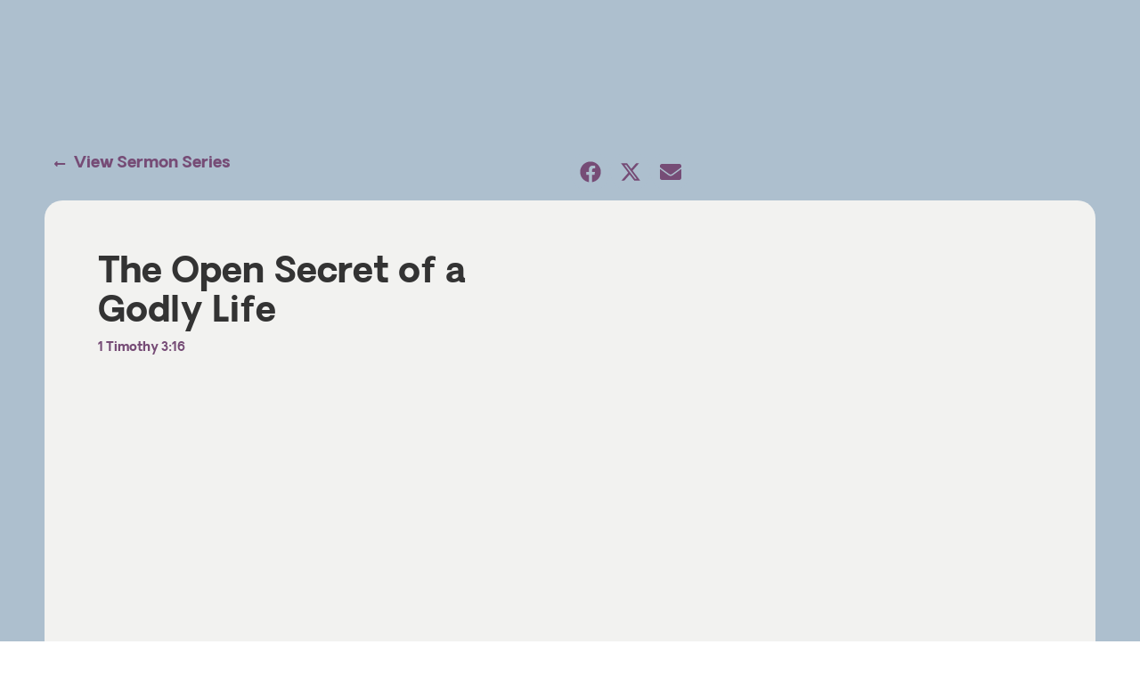

--- FILE ---
content_type: text/html; charset=UTF-8
request_url: https://www.openthebible.org.uk/the-open-secret-of-a-godly-life/
body_size: 60638
content:
<!doctype html><html lang="en-GB"><head><script data-no-optimize="1">var litespeed_docref=sessionStorage.getItem("litespeed_docref");litespeed_docref&&(Object.defineProperty(document,"referrer",{get:function(){return litespeed_docref}}),sessionStorage.removeItem("litespeed_docref"));</script> <meta charset="UTF-8"><meta name="viewport" content="width=device-width, initial-scale=1"><link rel="profile" href="https://gmpg.org/xfn/11"><link rel="alternate" href="https://www.openthebible.org.uk/the-open-secret-of-a-godly-life/" hreflang="en-gb" /><link rel="alternate" href="https://openthebible.org/sermon/open-secret-godly-life" hreflang="en-us" /><link rel="alternate" href="https://openthebible.org/sermon/open-secret-godly-life" hreflang="x-default" /><link rel="alternate" href="https://openthebible.org/sermon/open-secret-godly-life" hreflang="en" /><meta name='robots' content='index, follow, max-image-preview:large, max-snippet:-1, max-video-preview:-1' /><title>The Open Secret of a Godly Life - Open the Bible</title><meta name="description" content="Discover Pastor Colin&#039;s sermon on 1 Timothy 3:16, exploring the mystery of Jesus&#039; incarnation and the path to true godliness." /><link rel="canonical" href="https://www.openthebible.org.uk/the-open-secret-of-a-godly-life/" /><meta property="og:locale" content="en_GB" /><meta property="og:type" content="article" /><meta property="og:title" content="The Open Secret of a Godly Life - Open the Bible" /><meta property="og:description" content="Discover Pastor Colin&#039;s sermon on 1 Timothy 3:16, exploring the mystery of Jesus&#039; incarnation and the path to true godliness." /><meta property="og:url" content="https://www.openthebible.org.uk/the-open-secret-of-a-godly-life/" /><meta property="og:site_name" content="Open the Bible" /><meta property="article:published_time" content="2018-12-02T00:00:00+00:00" /><meta property="article:modified_time" content="2024-11-21T14:03:41+00:00" /><meta property="og:image" content="https://www.openthebible.org.uk/wp-content/uploads/2024/11/7907_The-Open-Secret-of-a-Godly-Life_Featured_Image5457e5a03d774fa9bf7a4aeebc4da4c3.jpg" /><meta property="og:image:width" content="1600" /><meta property="og:image:height" content="1144" /><meta property="og:image:type" content="image/jpeg" /><meta name="author" content="Open the Bible" /><meta name="twitter:card" content="summary_large_image" /><meta name="twitter:label1" content="Written by" /><meta name="twitter:data1" content="Open the Bible" /><meta name="twitter:label2" content="Estimated reading time" /><meta name="twitter:data2" content="2 minutes" /> <script type="application/ld+json" class="yoast-schema-graph">{"@context":"https://schema.org","@graph":[{"@type":"Article","@id":"https://www.openthebible.org.uk/the-open-secret-of-a-godly-life/#article","isPartOf":{"@id":"https://www.openthebible.org.uk/the-open-secret-of-a-godly-life/"},"author":{"name":"Open the Bible","@id":"https://www.openthebible.org.uk/#/schema/person/6b0716e09cd36cfd6d6f99f773ea2843"},"headline":"The Open Secret of a Godly Life","datePublished":"2018-12-02T00:00:00+00:00","dateModified":"2024-11-21T14:03:41+00:00","mainEntityOfPage":{"@id":"https://www.openthebible.org.uk/the-open-secret-of-a-godly-life/"},"wordCount":312,"publisher":{"@id":"https://www.openthebible.org.uk/#organization"},"image":{"@id":"https://www.openthebible.org.uk/the-open-secret-of-a-godly-life/#primaryimage"},"thumbnailUrl":"https://www.openthebible.org.uk/wp-content/uploads/2024/11/7907_The-Open-Secret-of-a-Godly-Life_Featured_Image5457e5a03d774fa9bf7a4aeebc4da4c3.jpg","keywords":["Godliness","Relationship with Jesus","Who Jesus is"],"articleSection":["Exploring Faith","Growing in Faith"],"inLanguage":"en-GB"},{"@type":"WebPage","@id":"https://www.openthebible.org.uk/the-open-secret-of-a-godly-life/","url":"https://www.openthebible.org.uk/the-open-secret-of-a-godly-life/","name":"The Open Secret of a Godly Life - Open the Bible","isPartOf":{"@id":"https://www.openthebible.org.uk/#website"},"primaryImageOfPage":{"@id":"https://www.openthebible.org.uk/the-open-secret-of-a-godly-life/#primaryimage"},"image":{"@id":"https://www.openthebible.org.uk/the-open-secret-of-a-godly-life/#primaryimage"},"thumbnailUrl":"https://www.openthebible.org.uk/wp-content/uploads/2024/11/7907_The-Open-Secret-of-a-Godly-Life_Featured_Image5457e5a03d774fa9bf7a4aeebc4da4c3.jpg","datePublished":"2018-12-02T00:00:00+00:00","dateModified":"2024-11-21T14:03:41+00:00","description":"Discover Pastor Colin's sermon on 1 Timothy 3:16, exploring the mystery of Jesus' incarnation and the path to true godliness.","breadcrumb":{"@id":"https://www.openthebible.org.uk/the-open-secret-of-a-godly-life/#breadcrumb"},"inLanguage":"en-GB","potentialAction":[{"@type":"ReadAction","target":["https://www.openthebible.org.uk/the-open-secret-of-a-godly-life/"]}]},{"@type":"ImageObject","inLanguage":"en-GB","@id":"https://www.openthebible.org.uk/the-open-secret-of-a-godly-life/#primaryimage","url":"https://www.openthebible.org.uk/wp-content/uploads/2024/11/7907_The-Open-Secret-of-a-Godly-Life_Featured_Image5457e5a03d774fa9bf7a4aeebc4da4c3.jpg","contentUrl":"https://www.openthebible.org.uk/wp-content/uploads/2024/11/7907_The-Open-Secret-of-a-Godly-Life_Featured_Image5457e5a03d774fa9bf7a4aeebc4da4c3.jpg","width":1600,"height":1144},{"@type":"BreadcrumbList","@id":"https://www.openthebible.org.uk/the-open-secret-of-a-godly-life/#breadcrumb","itemListElement":[{"@type":"ListItem","position":1,"name":"Home","item":"https://www.openthebible.org.uk/"},{"@type":"ListItem","position":2,"name":"The Open Secret of a Godly Life"}]},{"@type":"WebSite","@id":"https://www.openthebible.org.uk/#website","url":"https://www.openthebible.org.uk/","name":"Open the Bible","description":"The Gospel-Centered Teaching of Pastor Colin Smith","publisher":{"@id":"https://www.openthebible.org.uk/#organization"},"potentialAction":[{"@type":"SearchAction","target":{"@type":"EntryPoint","urlTemplate":"https://www.openthebible.org.uk/?s={search_term_string}"},"query-input":{"@type":"PropertyValueSpecification","valueRequired":true,"valueName":"search_term_string"}}],"inLanguage":"en-GB"},{"@type":"Organization","@id":"https://www.openthebible.org.uk/#organization","name":"Open the Bible","url":"https://www.openthebible.org.uk/","logo":{"@type":"ImageObject","inLanguage":"en-GB","@id":"https://www.openthebible.org.uk/#/schema/logo/image/","url":"https://www.openthebible.org.uk/wp-content/uploads/2024/02/Open-Logo-Horizontal-2c-R.jpg","contentUrl":"https://www.openthebible.org.uk/wp-content/uploads/2024/02/Open-Logo-Horizontal-2c-R.jpg","width":1619,"height":252,"caption":"Open the Bible"},"image":{"@id":"https://www.openthebible.org.uk/#/schema/logo/image/"}},{"@type":"Person","@id":"https://www.openthebible.org.uk/#/schema/person/6b0716e09cd36cfd6d6f99f773ea2843","name":"Open the Bible","image":{"@type":"ImageObject","inLanguage":"en-GB","@id":"https://www.openthebible.org.uk/#/schema/person/image/","url":"https://secure.gravatar.com/avatar/fe85ffc7d99bda6cb35a717c5939277dc7c7c084bfc34021199248a75dbaea1d?s=96&d=mm&r=g","contentUrl":"https://secure.gravatar.com/avatar/fe85ffc7d99bda6cb35a717c5939277dc7c7c084bfc34021199248a75dbaea1d?s=96&d=mm&r=g","caption":"Open the Bible"},"url":"https://www.openthebible.org.uk/author/open-the-bible/"}]}</script> <link rel="alternate" type="application/rss+xml" title="Open the Bible &raquo; Feed" href="https://www.openthebible.org.uk/feed/" /><link rel="alternate" type="application/rss+xml" title="Open the Bible &raquo; Comments Feed" href="https://www.openthebible.org.uk/comments/feed/" /><link rel="alternate" title="oEmbed (JSON)" type="application/json+oembed" href="https://www.openthebible.org.uk/wp-json/oembed/1.0/embed?url=https%3A%2F%2Fwww.openthebible.org.uk%2Fthe-open-secret-of-a-godly-life%2F" /><link rel="alternate" title="oEmbed (XML)" type="text/xml+oembed" href="https://www.openthebible.org.uk/wp-json/oembed/1.0/embed?url=https%3A%2F%2Fwww.openthebible.org.uk%2Fthe-open-secret-of-a-godly-life%2F&#038;format=xml" /><style>.lazyload,
			.lazyloading {
				max-width: 100%;
			}</style> <script src="//www.googletagmanager.com/gtag/js?id=G-YX0LNFNPHH"  data-cfasync="false" data-wpfc-render="false" async></script> <script type="text/plain" data-cli-class="cli-blocker-script"  data-cli-script-type="analytics" data-cli-block="true"  data-cli-element-position="head" data-cfasync="false" data-wpfc-render="false">var mi_version = '9.11.1';
				var mi_track_user = true;
				var mi_no_track_reason = '';
								var MonsterInsightsDefaultLocations = {"page_location":"https:\/\/www.openthebible.org.uk\/the-open-secret-of-a-godly-life\/"};
								if ( typeof MonsterInsightsPrivacyGuardFilter === 'function' ) {
					var MonsterInsightsLocations = (typeof MonsterInsightsExcludeQuery === 'object') ? MonsterInsightsPrivacyGuardFilter( MonsterInsightsExcludeQuery ) : MonsterInsightsPrivacyGuardFilter( MonsterInsightsDefaultLocations );
				} else {
					var MonsterInsightsLocations = (typeof MonsterInsightsExcludeQuery === 'object') ? MonsterInsightsExcludeQuery : MonsterInsightsDefaultLocations;
				}

								var disableStrs = [
										'ga-disable-G-YX0LNFNPHH',
									];

				/* Function to detect opted out users */
				function __gtagTrackerIsOptedOut() {
					for (var index = 0; index < disableStrs.length; index++) {
						if (document.cookie.indexOf(disableStrs[index] + '=true') > -1) {
							return true;
						}
					}

					return false;
				}

				/* Disable tracking if the opt-out cookie exists. */
				if (__gtagTrackerIsOptedOut()) {
					for (var index = 0; index < disableStrs.length; index++) {
						window[disableStrs[index]] = true;
					}
				}

				/* Opt-out function */
				function __gtagTrackerOptout() {
					for (var index = 0; index < disableStrs.length; index++) {
						document.cookie = disableStrs[index] + '=true; expires=Thu, 31 Dec 2099 23:59:59 UTC; path=/';
						window[disableStrs[index]] = true;
					}
				}

				if ('undefined' === typeof gaOptout) {
					function gaOptout() {
						__gtagTrackerOptout();
					}
				}
								window.dataLayer = window.dataLayer || [];

				window.MonsterInsightsDualTracker = {
					helpers: {},
					trackers: {},
				};
				if (mi_track_user) {
					function __gtagDataLayer() {
						dataLayer.push(arguments);
					}

					function __gtagTracker(type, name, parameters) {
						if (!parameters) {
							parameters = {};
						}

						if (parameters.send_to) {
							__gtagDataLayer.apply(null, arguments);
							return;
						}

						if (type === 'event') {
														parameters.send_to = monsterinsights_frontend.v4_id;
							var hookName = name;
							if (typeof parameters['event_category'] !== 'undefined') {
								hookName = parameters['event_category'] + ':' + name;
							}

							if (typeof MonsterInsightsDualTracker.trackers[hookName] !== 'undefined') {
								MonsterInsightsDualTracker.trackers[hookName](parameters);
							} else {
								__gtagDataLayer('event', name, parameters);
							}
							
						} else {
							__gtagDataLayer.apply(null, arguments);
						}
					}

					__gtagTracker('js', new Date());
					__gtagTracker('set', {
						'developer_id.dZGIzZG': true,
											});
					if ( MonsterInsightsLocations.page_location ) {
						__gtagTracker('set', MonsterInsightsLocations);
					}
										__gtagTracker('config', 'G-YX0LNFNPHH', {"forceSSL":"true","link_attribution":"true"} );
										window.gtag = __gtagTracker;										(function () {
						/* https://developers.google.com/analytics/devguides/collection/analyticsjs/ */
						/* ga and __gaTracker compatibility shim. */
						var noopfn = function () {
							return null;
						};
						var newtracker = function () {
							return new Tracker();
						};
						var Tracker = function () {
							return null;
						};
						var p = Tracker.prototype;
						p.get = noopfn;
						p.set = noopfn;
						p.send = function () {
							var args = Array.prototype.slice.call(arguments);
							args.unshift('send');
							__gaTracker.apply(null, args);
						};
						var __gaTracker = function () {
							var len = arguments.length;
							if (len === 0) {
								return;
							}
							var f = arguments[len - 1];
							if (typeof f !== 'object' || f === null || typeof f.hitCallback !== 'function') {
								if ('send' === arguments[0]) {
									var hitConverted, hitObject = false, action;
									if ('event' === arguments[1]) {
										if ('undefined' !== typeof arguments[3]) {
											hitObject = {
												'eventAction': arguments[3],
												'eventCategory': arguments[2],
												'eventLabel': arguments[4],
												'value': arguments[5] ? arguments[5] : 1,
											}
										}
									}
									if ('pageview' === arguments[1]) {
										if ('undefined' !== typeof arguments[2]) {
											hitObject = {
												'eventAction': 'page_view',
												'page_path': arguments[2],
											}
										}
									}
									if (typeof arguments[2] === 'object') {
										hitObject = arguments[2];
									}
									if (typeof arguments[5] === 'object') {
										Object.assign(hitObject, arguments[5]);
									}
									if ('undefined' !== typeof arguments[1].hitType) {
										hitObject = arguments[1];
										if ('pageview' === hitObject.hitType) {
											hitObject.eventAction = 'page_view';
										}
									}
									if (hitObject) {
										action = 'timing' === arguments[1].hitType ? 'timing_complete' : hitObject.eventAction;
										hitConverted = mapArgs(hitObject);
										__gtagTracker('event', action, hitConverted);
									}
								}
								return;
							}

							function mapArgs(args) {
								var arg, hit = {};
								var gaMap = {
									'eventCategory': 'event_category',
									'eventAction': 'event_action',
									'eventLabel': 'event_label',
									'eventValue': 'event_value',
									'nonInteraction': 'non_interaction',
									'timingCategory': 'event_category',
									'timingVar': 'name',
									'timingValue': 'value',
									'timingLabel': 'event_label',
									'page': 'page_path',
									'location': 'page_location',
									'title': 'page_title',
									'referrer' : 'page_referrer',
								};
								for (arg in args) {
																		if (!(!args.hasOwnProperty(arg) || !gaMap.hasOwnProperty(arg))) {
										hit[gaMap[arg]] = args[arg];
									} else {
										hit[arg] = args[arg];
									}
								}
								return hit;
							}

							try {
								f.hitCallback();
							} catch (ex) {
							}
						};
						__gaTracker.create = newtracker;
						__gaTracker.getByName = newtracker;
						__gaTracker.getAll = function () {
							return [];
						};
						__gaTracker.remove = noopfn;
						__gaTracker.loaded = true;
						window['__gaTracker'] = __gaTracker;
					})();
									} else {
										console.log("");
					(function () {
						function __gtagTracker() {
							return null;
						}

						window['__gtagTracker'] = __gtagTracker;
						window['gtag'] = __gtagTracker;
					})();
									}</script> <style id='wp-img-auto-sizes-contain-inline-css'>img:is([sizes=auto i],[sizes^="auto," i]){contain-intrinsic-size:3000px 1500px}
/*# sourceURL=wp-img-auto-sizes-contain-inline-css */</style><link data-optimized="2" rel="stylesheet" href="https://www.openthebible.org.uk/wp-content/litespeed/css/b983b3136d6c873615db43b1083fe17e.css?ver=fb3c2" /><style id='wp-emoji-styles-inline-css'>img.wp-smiley, img.emoji {
		display: inline !important;
		border: none !important;
		box-shadow: none !important;
		height: 1em !important;
		width: 1em !important;
		margin: 0 0.07em !important;
		vertical-align: -0.1em !important;
		background: none !important;
		padding: 0 !important;
	}
/*# sourceURL=wp-emoji-styles-inline-css */</style><style id='safe-svg-svg-icon-style-inline-css'>.safe-svg-cover{text-align:center}.safe-svg-cover .safe-svg-inside{display:inline-block;max-width:100%}.safe-svg-cover svg{fill:currentColor;height:100%;max-height:100%;max-width:100%;width:100%}

/*# sourceURL=https://www.openthebible.org.uk/wp-content/plugins/safe-svg/dist/safe-svg-block-frontend.css */</style><style id='oik-address-style-inline-css'>/*# sourceURL=https://www.openthebible.org.uk/wp-content/plugins/oik/build/style-address.css */</style><style id='oik-contact-form-style-inline-css'>/*# sourceURL=https://www.openthebible.org.uk/wp-content/plugins/oik/build/style-contact-form.css */</style><style id='oik-countdown-style-inline-css'>/*# sourceURL=https://www.openthebible.org.uk/wp-content/plugins/oik/build/style-countdown.css */</style><style id='oik-follow-me-style-inline-css'>/*# sourceURL=https://www.openthebible.org.uk/wp-content/plugins/oik/build/style-follow-me.css */</style><style id='oik-googlemap-style-inline-css'>/*# sourceURL=https://www.openthebible.org.uk/wp-content/plugins/oik/build/style-googlemap.css */</style><style id='oik-paypal-style-inline-css'>.wp-block-oik-paypal form input[type=image]{border:none;width:auto}

/*# sourceURL=https://www.openthebible.org.uk/wp-content/plugins/oik/build/style-paypal.css */</style><style id='oik-shortcode-block-style-inline-css'>/*# sourceURL=https://www.openthebible.org.uk/wp-content/plugins/oik/build/style-shortcode-block.css */</style><style id='oik-contact-field-style-inline-css'>.bw_contact_form .bw_grid>div,.bw_contact_form bw_grid .is-style-grid{display:grid;gap:10px;grid-template-columns:1fr 3fr}.bw_contact_form .bw_grid .is-style-above,.wp-block-oik-contact-field .is-style-above{display:grid;grid-template-columns:1fr}.bw_contact_form .bw_grid .is-style-reversed,.bw_contact_form .bw_grid .is-style-reversed>div{display:grid;gap:10px;grid-template-columns:1fr 3fr}.bw_contact_form .bw_grid .is-style-reversed>div .label,.bw_contact_form .bw_grid .is-style-reversed>label{grid-column-start:2;grid-row-start:1}.bw_contact_form .bw_grid .is-style-reversed input,.bw_contact_form .bw_grid .is-style-reversed>div .field{grid-column-start:1;grid-row-start:1}

/*# sourceURL=https://www.openthebible.org.uk/wp-content/plugins/oik/build/style-contact-field.css */</style><style id='global-styles-inline-css'>:root{--wp--preset--aspect-ratio--square: 1;--wp--preset--aspect-ratio--4-3: 4/3;--wp--preset--aspect-ratio--3-4: 3/4;--wp--preset--aspect-ratio--3-2: 3/2;--wp--preset--aspect-ratio--2-3: 2/3;--wp--preset--aspect-ratio--16-9: 16/9;--wp--preset--aspect-ratio--9-16: 9/16;--wp--preset--color--black: #000000;--wp--preset--color--cyan-bluish-gray: #abb8c3;--wp--preset--color--white: #ffffff;--wp--preset--color--pale-pink: #f78da7;--wp--preset--color--vivid-red: #cf2e2e;--wp--preset--color--luminous-vivid-orange: #ff6900;--wp--preset--color--luminous-vivid-amber: #fcb900;--wp--preset--color--light-green-cyan: #7bdcb5;--wp--preset--color--vivid-green-cyan: #00d084;--wp--preset--color--pale-cyan-blue: #8ed1fc;--wp--preset--color--vivid-cyan-blue: #0693e3;--wp--preset--color--vivid-purple: #9b51e0;--wp--preset--gradient--vivid-cyan-blue-to-vivid-purple: linear-gradient(135deg,rgb(6,147,227) 0%,rgb(155,81,224) 100%);--wp--preset--gradient--light-green-cyan-to-vivid-green-cyan: linear-gradient(135deg,rgb(122,220,180) 0%,rgb(0,208,130) 100%);--wp--preset--gradient--luminous-vivid-amber-to-luminous-vivid-orange: linear-gradient(135deg,rgb(252,185,0) 0%,rgb(255,105,0) 100%);--wp--preset--gradient--luminous-vivid-orange-to-vivid-red: linear-gradient(135deg,rgb(255,105,0) 0%,rgb(207,46,46) 100%);--wp--preset--gradient--very-light-gray-to-cyan-bluish-gray: linear-gradient(135deg,rgb(238,238,238) 0%,rgb(169,184,195) 100%);--wp--preset--gradient--cool-to-warm-spectrum: linear-gradient(135deg,rgb(74,234,220) 0%,rgb(151,120,209) 20%,rgb(207,42,186) 40%,rgb(238,44,130) 60%,rgb(251,105,98) 80%,rgb(254,248,76) 100%);--wp--preset--gradient--blush-light-purple: linear-gradient(135deg,rgb(255,206,236) 0%,rgb(152,150,240) 100%);--wp--preset--gradient--blush-bordeaux: linear-gradient(135deg,rgb(254,205,165) 0%,rgb(254,45,45) 50%,rgb(107,0,62) 100%);--wp--preset--gradient--luminous-dusk: linear-gradient(135deg,rgb(255,203,112) 0%,rgb(199,81,192) 50%,rgb(65,88,208) 100%);--wp--preset--gradient--pale-ocean: linear-gradient(135deg,rgb(255,245,203) 0%,rgb(182,227,212) 50%,rgb(51,167,181) 100%);--wp--preset--gradient--electric-grass: linear-gradient(135deg,rgb(202,248,128) 0%,rgb(113,206,126) 100%);--wp--preset--gradient--midnight: linear-gradient(135deg,rgb(2,3,129) 0%,rgb(40,116,252) 100%);--wp--preset--font-size--small: 13px;--wp--preset--font-size--medium: 20px;--wp--preset--font-size--large: 36px;--wp--preset--font-size--x-large: 42px;--wp--preset--spacing--20: 0.44rem;--wp--preset--spacing--30: 0.67rem;--wp--preset--spacing--40: 1rem;--wp--preset--spacing--50: 1.5rem;--wp--preset--spacing--60: 2.25rem;--wp--preset--spacing--70: 3.38rem;--wp--preset--spacing--80: 5.06rem;--wp--preset--shadow--natural: 6px 6px 9px rgba(0, 0, 0, 0.2);--wp--preset--shadow--deep: 12px 12px 50px rgba(0, 0, 0, 0.4);--wp--preset--shadow--sharp: 6px 6px 0px rgba(0, 0, 0, 0.2);--wp--preset--shadow--outlined: 6px 6px 0px -3px rgb(255, 255, 255), 6px 6px rgb(0, 0, 0);--wp--preset--shadow--crisp: 6px 6px 0px rgb(0, 0, 0);}:root { --wp--style--global--content-size: 800px;--wp--style--global--wide-size: 1200px; }:where(body) { margin: 0; }.wp-site-blocks > .alignleft { float: left; margin-right: 2em; }.wp-site-blocks > .alignright { float: right; margin-left: 2em; }.wp-site-blocks > .aligncenter { justify-content: center; margin-left: auto; margin-right: auto; }:where(.wp-site-blocks) > * { margin-block-start: 24px; margin-block-end: 0; }:where(.wp-site-blocks) > :first-child { margin-block-start: 0; }:where(.wp-site-blocks) > :last-child { margin-block-end: 0; }:root { --wp--style--block-gap: 24px; }:root :where(.is-layout-flow) > :first-child{margin-block-start: 0;}:root :where(.is-layout-flow) > :last-child{margin-block-end: 0;}:root :where(.is-layout-flow) > *{margin-block-start: 24px;margin-block-end: 0;}:root :where(.is-layout-constrained) > :first-child{margin-block-start: 0;}:root :where(.is-layout-constrained) > :last-child{margin-block-end: 0;}:root :where(.is-layout-constrained) > *{margin-block-start: 24px;margin-block-end: 0;}:root :where(.is-layout-flex){gap: 24px;}:root :where(.is-layout-grid){gap: 24px;}.is-layout-flow > .alignleft{float: left;margin-inline-start: 0;margin-inline-end: 2em;}.is-layout-flow > .alignright{float: right;margin-inline-start: 2em;margin-inline-end: 0;}.is-layout-flow > .aligncenter{margin-left: auto !important;margin-right: auto !important;}.is-layout-constrained > .alignleft{float: left;margin-inline-start: 0;margin-inline-end: 2em;}.is-layout-constrained > .alignright{float: right;margin-inline-start: 2em;margin-inline-end: 0;}.is-layout-constrained > .aligncenter{margin-left: auto !important;margin-right: auto !important;}.is-layout-constrained > :where(:not(.alignleft):not(.alignright):not(.alignfull)){max-width: var(--wp--style--global--content-size);margin-left: auto !important;margin-right: auto !important;}.is-layout-constrained > .alignwide{max-width: var(--wp--style--global--wide-size);}body .is-layout-flex{display: flex;}.is-layout-flex{flex-wrap: wrap;align-items: center;}.is-layout-flex > :is(*, div){margin: 0;}body .is-layout-grid{display: grid;}.is-layout-grid > :is(*, div){margin: 0;}body{padding-top: 0px;padding-right: 0px;padding-bottom: 0px;padding-left: 0px;}a:where(:not(.wp-element-button)){text-decoration: underline;}:root :where(.wp-element-button, .wp-block-button__link){background-color: #32373c;border-width: 0;color: #fff;font-family: inherit;font-size: inherit;font-style: inherit;font-weight: inherit;letter-spacing: inherit;line-height: inherit;padding-top: calc(0.667em + 2px);padding-right: calc(1.333em + 2px);padding-bottom: calc(0.667em + 2px);padding-left: calc(1.333em + 2px);text-decoration: none;text-transform: inherit;}.has-black-color{color: var(--wp--preset--color--black) !important;}.has-cyan-bluish-gray-color{color: var(--wp--preset--color--cyan-bluish-gray) !important;}.has-white-color{color: var(--wp--preset--color--white) !important;}.has-pale-pink-color{color: var(--wp--preset--color--pale-pink) !important;}.has-vivid-red-color{color: var(--wp--preset--color--vivid-red) !important;}.has-luminous-vivid-orange-color{color: var(--wp--preset--color--luminous-vivid-orange) !important;}.has-luminous-vivid-amber-color{color: var(--wp--preset--color--luminous-vivid-amber) !important;}.has-light-green-cyan-color{color: var(--wp--preset--color--light-green-cyan) !important;}.has-vivid-green-cyan-color{color: var(--wp--preset--color--vivid-green-cyan) !important;}.has-pale-cyan-blue-color{color: var(--wp--preset--color--pale-cyan-blue) !important;}.has-vivid-cyan-blue-color{color: var(--wp--preset--color--vivid-cyan-blue) !important;}.has-vivid-purple-color{color: var(--wp--preset--color--vivid-purple) !important;}.has-black-background-color{background-color: var(--wp--preset--color--black) !important;}.has-cyan-bluish-gray-background-color{background-color: var(--wp--preset--color--cyan-bluish-gray) !important;}.has-white-background-color{background-color: var(--wp--preset--color--white) !important;}.has-pale-pink-background-color{background-color: var(--wp--preset--color--pale-pink) !important;}.has-vivid-red-background-color{background-color: var(--wp--preset--color--vivid-red) !important;}.has-luminous-vivid-orange-background-color{background-color: var(--wp--preset--color--luminous-vivid-orange) !important;}.has-luminous-vivid-amber-background-color{background-color: var(--wp--preset--color--luminous-vivid-amber) !important;}.has-light-green-cyan-background-color{background-color: var(--wp--preset--color--light-green-cyan) !important;}.has-vivid-green-cyan-background-color{background-color: var(--wp--preset--color--vivid-green-cyan) !important;}.has-pale-cyan-blue-background-color{background-color: var(--wp--preset--color--pale-cyan-blue) !important;}.has-vivid-cyan-blue-background-color{background-color: var(--wp--preset--color--vivid-cyan-blue) !important;}.has-vivid-purple-background-color{background-color: var(--wp--preset--color--vivid-purple) !important;}.has-black-border-color{border-color: var(--wp--preset--color--black) !important;}.has-cyan-bluish-gray-border-color{border-color: var(--wp--preset--color--cyan-bluish-gray) !important;}.has-white-border-color{border-color: var(--wp--preset--color--white) !important;}.has-pale-pink-border-color{border-color: var(--wp--preset--color--pale-pink) !important;}.has-vivid-red-border-color{border-color: var(--wp--preset--color--vivid-red) !important;}.has-luminous-vivid-orange-border-color{border-color: var(--wp--preset--color--luminous-vivid-orange) !important;}.has-luminous-vivid-amber-border-color{border-color: var(--wp--preset--color--luminous-vivid-amber) !important;}.has-light-green-cyan-border-color{border-color: var(--wp--preset--color--light-green-cyan) !important;}.has-vivid-green-cyan-border-color{border-color: var(--wp--preset--color--vivid-green-cyan) !important;}.has-pale-cyan-blue-border-color{border-color: var(--wp--preset--color--pale-cyan-blue) !important;}.has-vivid-cyan-blue-border-color{border-color: var(--wp--preset--color--vivid-cyan-blue) !important;}.has-vivid-purple-border-color{border-color: var(--wp--preset--color--vivid-purple) !important;}.has-vivid-cyan-blue-to-vivid-purple-gradient-background{background: var(--wp--preset--gradient--vivid-cyan-blue-to-vivid-purple) !important;}.has-light-green-cyan-to-vivid-green-cyan-gradient-background{background: var(--wp--preset--gradient--light-green-cyan-to-vivid-green-cyan) !important;}.has-luminous-vivid-amber-to-luminous-vivid-orange-gradient-background{background: var(--wp--preset--gradient--luminous-vivid-amber-to-luminous-vivid-orange) !important;}.has-luminous-vivid-orange-to-vivid-red-gradient-background{background: var(--wp--preset--gradient--luminous-vivid-orange-to-vivid-red) !important;}.has-very-light-gray-to-cyan-bluish-gray-gradient-background{background: var(--wp--preset--gradient--very-light-gray-to-cyan-bluish-gray) !important;}.has-cool-to-warm-spectrum-gradient-background{background: var(--wp--preset--gradient--cool-to-warm-spectrum) !important;}.has-blush-light-purple-gradient-background{background: var(--wp--preset--gradient--blush-light-purple) !important;}.has-blush-bordeaux-gradient-background{background: var(--wp--preset--gradient--blush-bordeaux) !important;}.has-luminous-dusk-gradient-background{background: var(--wp--preset--gradient--luminous-dusk) !important;}.has-pale-ocean-gradient-background{background: var(--wp--preset--gradient--pale-ocean) !important;}.has-electric-grass-gradient-background{background: var(--wp--preset--gradient--electric-grass) !important;}.has-midnight-gradient-background{background: var(--wp--preset--gradient--midnight) !important;}.has-small-font-size{font-size: var(--wp--preset--font-size--small) !important;}.has-medium-font-size{font-size: var(--wp--preset--font-size--medium) !important;}.has-large-font-size{font-size: var(--wp--preset--font-size--large) !important;}.has-x-large-font-size{font-size: var(--wp--preset--font-size--x-large) !important;}
:root :where(.wp-block-pullquote){font-size: 1.5em;line-height: 1.6;}
/*# sourceURL=global-styles-inline-css */</style><style id='wpgb-head-inline-css'>.wp-grid-builder:not(.wpgb-template),.wpgb-facet{opacity:0.01}.wpgb-facet fieldset{margin:0;padding:0;border:none;outline:none;box-shadow:none}.wpgb-facet fieldset:last-child{margin-bottom:40px;}.wpgb-facet fieldset legend.wpgb-sr-only{height:1px;width:1px}
/*# sourceURL=wpgb-head-inline-css */</style> <script type="litespeed/javascript" data-src="https://www.openthebible.org.uk/wp-includes/js/jquery/jquery.min.js?ver=3.7.1" id="jquery-core-js"></script> <script type="text/plain" data-cli-class="cli-blocker-script"  data-cli-script-type="analytics" data-cli-block="true"  data-cli-element-position="head" src="https://www.openthebible.org.uk/wp-content/plugins/google-analytics-for-wordpress/assets/js/frontend-gtag.min.js?ver=9.11.1" id="monsterinsights-frontend-script-js" async data-wp-strategy="async"></script> <script data-cfasync="false" data-wpfc-render="false" id='monsterinsights-frontend-script-js-extra'>var monsterinsights_frontend = {"js_events_tracking":"true","download_extensions":"doc,pdf,ppt,zip,xls,docx,pptx,xlsx","inbound_paths":"[{\"path\":\"\\\/go\\\/\",\"label\":\"affiliate\"},{\"path\":\"\\\/recommend\\\/\",\"label\":\"affiliate\"}]","home_url":"https:\/\/www.openthebible.org.uk","hash_tracking":"false","v4_id":"G-YX0LNFNPHH"};</script> <script id="cookie-law-info-js-extra" type="litespeed/javascript">var Cli_Data={"nn_cookie_ids":["","","",""],"cookielist":[],"non_necessary_cookies":{"functional":["","","","","","","",""],"analytics":["","","",""]},"ccpaEnabled":"","ccpaRegionBased":"","ccpaBarEnabled":"","strictlyEnabled":["necessary","obligatoire"],"ccpaType":"gdpr","js_blocking":"1","custom_integration":"","triggerDomRefresh":"","secure_cookies":""};var cli_cookiebar_settings={"animate_speed_hide":"500","animate_speed_show":"500","background":"#FFF","border":"#b1a6a6c2","border_on":"","button_1_button_colour":"#61a229","button_1_button_hover":"#4e8221","button_1_link_colour":"#fff","button_1_as_button":"1","button_1_new_win":"","button_2_button_colour":"#333","button_2_button_hover":"#292929","button_2_link_colour":"#444","button_2_as_button":"","button_2_hidebar":"","button_3_button_colour":"#dedfe0","button_3_button_hover":"#b2b2b3","button_3_link_colour":"#333333","button_3_as_button":"1","button_3_new_win":"","button_4_button_colour":"#dedfe0","button_4_button_hover":"#b2b2b3","button_4_link_colour":"#333333","button_4_as_button":"1","button_7_button_colour":"#61a229","button_7_button_hover":"#4e8221","button_7_link_colour":"#fff","button_7_as_button":"1","button_7_new_win":"","font_family":"inherit","header_fix":"","notify_animate_hide":"1","notify_animate_show":"","notify_div_id":"#cookie-law-info-bar","notify_position_horizontal":"right","notify_position_vertical":"bottom","scroll_close":"","scroll_close_reload":"","accept_close_reload":"","reject_close_reload":"","showagain_tab":"","showagain_background":"#fff","showagain_border":"#000","showagain_div_id":"#cookie-law-info-again","showagain_x_position":"100px","text":"#333333","show_once_yn":"","show_once":"10000","logging_on":"","as_popup":"","popup_overlay":"1","bar_heading_text":"","cookie_bar_as":"banner","popup_showagain_position":"bottom-right","widget_position":"left"};var log_object={"ajax_url":"https://www.openthebible.org.uk/wp-admin/admin-ajax.php"}</script> <script id="wppopups-pro-js-js-extra" type="litespeed/javascript">var wppopups_pro_vars={"enable_stats":"1","m_id":"","data_sampling":"","post_id":"7907","l18n":{"wait":"Please wait","seconds":"seconds"}}</script> <link rel="https://api.w.org/" href="https://www.openthebible.org.uk/wp-json/" /><link rel="alternate" title="JSON" type="application/json" href="https://www.openthebible.org.uk/wp-json/wp/v2/posts/7907" /><link rel="EditURI" type="application/rsd+xml" title="RSD" href="https://www.openthebible.org.uk/xmlrpc.php?rsd" /><meta name="generator" content="WordPress 6.9" /><link rel='shortlink' href='https://www.openthebible.org.uk/?p=7907' />
<noscript><style>.wp-grid-builder .wpgb-card.wpgb-card-hidden .wpgb-card-wrapper{opacity:1!important;visibility:visible!important;transform:none!important}.wpgb-facet {opacity:1!important;pointer-events:auto!important}.wpgb-facet *:not(.wpgb-pagination-facet){display:none}</style></noscript> <script type="litespeed/javascript">document.documentElement.className=document.documentElement.className.replace('no-js','js')</script> <style>.no-js img.lazyload {
				display: none;
			}

			figure.wp-block-image img.lazyloading {
				min-width: 150px;
			}

			.lazyload,
			.lazyloading {
				--smush-placeholder-width: 100px;
				--smush-placeholder-aspect-ratio: 1/1;
				width: var(--smush-image-width, var(--smush-placeholder-width)) !important;
				aspect-ratio: var(--smush-image-aspect-ratio, var(--smush-placeholder-aspect-ratio)) !important;
			}

						.lazyload, .lazyloading {
				opacity: 0;
			}

			.lazyloaded {
				opacity: 1;
				transition: opacity 400ms;
				transition-delay: 0ms;
			}</style><meta name="description" content="Godliness is not about having the right technique, or program, or discipline. How can you become the godly man or woman that God has called you to be? Pastor Colin talks about the “mystery” of godliness."><meta name="generator" content="Elementor 3.35.0; features: e_font_icon_svg, additional_custom_breakpoints; settings: css_print_method-external, google_font-enabled, font_display-auto"><style>.e-con.e-parent:nth-of-type(n+4):not(.e-lazyloaded):not(.e-no-lazyload),
				.e-con.e-parent:nth-of-type(n+4):not(.e-lazyloaded):not(.e-no-lazyload) * {
					background-image: none !important;
				}
				@media screen and (max-height: 1024px) {
					.e-con.e-parent:nth-of-type(n+3):not(.e-lazyloaded):not(.e-no-lazyload),
					.e-con.e-parent:nth-of-type(n+3):not(.e-lazyloaded):not(.e-no-lazyload) * {
						background-image: none !important;
					}
				}
				@media screen and (max-height: 640px) {
					.e-con.e-parent:nth-of-type(n+2):not(.e-lazyloaded):not(.e-no-lazyload),
					.e-con.e-parent:nth-of-type(n+2):not(.e-lazyloaded):not(.e-no-lazyload) * {
						background-image: none !important;
					}
				}</style> <script type="litespeed/javascript">(function(w,d,s,l,i){w[l]=w[l]||[];w[l].push({'gtm.start':new Date().getTime(),event:'gtm.js'});var f=d.getElementsByTagName(s)[0],j=d.createElement(s),dl=l!='dataLayer'?'&l='+l:'';j.async=!0;j.src='https://www.googletagmanager.com/gtm.js?id='+i+dl;f.parentNode.insertBefore(j,f)})(window,document,'script','dataLayer','GTM-KH6Z8S5S')</script>  <script type="litespeed/javascript">!function(f,b,e,v,n,t,s){if(f.fbq)return;n=f.fbq=function(){n.callMethod?n.callMethod.apply(n,arguments):n.queue.push(arguments)};if(!f._fbq)f._fbq=n;n.push=n;n.loaded=!0;n.version='2.0';n.queue=[];t=b.createElement(e);t.async=!0;t.src=v;s=b.getElementsByTagName(e)[0];s.parentNode.insertBefore(t,s)}(window,document,'script','https://connect.facebook.net/en_US/fbevents.js');fbq('init','654327287022487');fbq('track','PageView')</script> <noscript><img height="1" width="1" style="display:none"
src="https://www.facebook.com/tr?id=654327287022487&ev=PageView&noscript=1"
/></noscript>
<style type="text/css" id="spu-css-6431" class="spu-css">#spu-bg-6431 {
			background-color: rgba(0,0,0,0.5);
		}

		#spu-6431 .spu-close {
			font-size: 30px;
			color: rgb(229, 178, 36);
			text-shadow: 0 1px 0 rgba(0, 0, 0, 0);
		}

		#spu-6431 .spu-close:hover {
			color: #000;
		}

		#spu-6431 {
			background-color: rgb(255, 255, 255);
			max-width: 650px;
			border-radius: 5px;
			
					height: auto;
					box-shadow:  0px 0px 0px 0px #ccc;
				}

		#spu-6431 .spu-container {
					padding: 0px;
			height: calc(100% - 0px);
		}
		#spu-6431 .spu-close {
margin:10px 0 0 0;
}</style><link rel="icon" href="https://www.openthebible.org.uk/wp-content/smush-webp/2024/06/cropped-open-book-32x32.png.webp" sizes="32x32" /><link rel="icon" href="https://www.openthebible.org.uk/wp-content/smush-webp/2024/06/cropped-open-book-192x192.png.webp" sizes="192x192" /><link rel="apple-touch-icon" href="https://www.openthebible.org.uk/wp-content/smush-webp/2024/06/cropped-open-book-180x180.png.webp" /><meta name="msapplication-TileImage" content="https://www.openthebible.org.uk/wp-content/uploads/2024/06/cropped-open-book-270x270.png" /><style id="wp-custom-css">@import url("https://use.typekit.net/vvt0vvq.css");


*,*:focus,*:hover,a:focus,a:link,a:active,a{
    outline:none !important;
}

.home .post-tags {
	display:none;
}

/* Typography */

blockquote {
	margin:10px 0 20px 20px;
}

blockquote p {
	font-family: "fields-display", Sans-serif !important;
	font-weight:500;
	font-size:1.15em;
	letter-spacing:-0.3px
}

blockquote cite {
	font-style:bold !important;
	font-size:16px;
	font-weight:800;
	color:var( --e-global-color-secondary);
}

/* Misc. Fixes */

.elementor-widget-text-editor a:hover {
	border-bottom: 2px solid #e5b422;
    padding-bottom: 2px;
}

/* Sermons */

.single-nfo_sermon .page-header, .single-nfo_sermon .single-post-title {
	display: none;
}

.single-nfo_sermon #content {
	padding:50px;
	background-color:#ffffff;
}

/* .nfo-sermons-wrapper, .nfo-series-wrapper {
    font-family: Sans-serif;	
} */

.sermon-item-wrapper, .sermon-wrapper {
	/* font-family: Sans-serif; */
	border-bottom: 1px solid #e7e7e7;
	margin-bottom: 20px;
	padding: 10px 0 20px 0;
}

.sermon h2 {
	font-size:30px;
	font-weight:400;
	line-height: 1.2em;
	color:#222222;
	margin: 0px 0px 0px 0px;
	padding-bottom: 10px;
}

.sermon-date {
	text-transform: uppercase;
	font-weight: bold !important;
	letter-spacing: 2px;
	font-size: 12px;
	color:#999;
}

.sermon-thumbnail {
	margin:10px 20px 0px 0;
	float:left;
	padding-bottom:10px;
}

.sermon-passage {
	clear:both;
}

.sermon-video-player, .sermon-audio-player {
	clear:both;
	padding:10px 0 0 0;
}

.sermon-download {
	padding: 10px 0 0 0;
}

.sermon-field-name {
	text-transform: uppercase;
	font-weight: 600;
	letter-spacing: 1px;
	font-size: 10px;
	color:#c7c7c7;
	margin-right:10px;
} 

.sermon-field-wrapper {
	margin-bottom:0px;
}

select#nfo-sermon-input, select#nfo-speaker-input, select#nfo-biblebook-input, #nfo-search-input, select#nfo-spserviceeaker-input, select#nfo-series-input {
	background-color:#ffffff;
	font-weight: 400;
	text-transform: capitalize;
	margin-bottom:12px;
}

.sermon-search-field .form-control {
	font-size: 15px;
	min-height: 40px;
	padding: 5px 14px;
	border-radius: 0px;
	width: 100%;
	border: 1px solid #c7c7c7;
	vertical-align: middle;
	-webkit-box-flex: 1;
	flex-grow: 1;
	line-height:1.4em;
	height: 2.25em;
	cursor: pointer;
	margin: 0;
}

.sermon-download-link {
	text-transform: uppercase;
	font-weight: 600;
	letter-spacing: 1px;
	font-size: 10px;
}

.sermon-download-link i {
	margin-right:5px;
}

.sermon-download .divider {
	color:#e7e7e7;
	margin:0px 8px 0px 8px; 
}

.sermon-video-player p {
	font-weight: 600;
	font-size: 10px;
}

@media only screen and (max-width: 520px) {
	.sermon-download .sermon-field-name {
		display: block;
		margin-top:10px;
	}
}

@media only screen and (max-width: 430px) {
	.sermon-thumbnail {
		margin-bottom:0px;
	}
	.sermon-thumbnail img {
		max-width:100px;
	}
	.sermon-passage {
		clear:both;
	}
	.sermon h2 {
		font-size:24px;
	}
}

@media only screen and (max-width: 380px) {
	.sermon-download .divider {
		display: none;
	}
	.sermon-download-link {
		display: block;
		margin:5px 0px 15px 0px;
	}
}

p.sermon-download a, p.sermon-speaker a, p.sermon-series a {
	border-bottom:none !important;
}

a.rtBibleRef {
	border-bottom:1px solid #ffffff !important;
}

p.sermon-thumbnail img {
	max-width:200px !important;
}

@media only screen and (max-width: 480px) {
	.sermon-thumbnail {
		float:none;
	}
}

#nfoSearchCollapseToggle {
	margin-left:8px;
}

.sermon-search-field #nfo-submit {
	border:none;
	background-color:#222222 !important;
}

.sermon-search-field #nfo-submit:hover {
	background-color:#333333 !important;
}

.single-nfo_sermon .page-header, .single-nfo_sermon .entry-header {
	display:none;
}

h3.sermon-search-title {
	font-weight:bold !important;
	text-transform:uppercase;
	font-size:18px !important;
	letter-spacing:0px;
}

.sermon-search-field input[type="submit"] {
	background-color:#48556a !important;
	border:none !important;
	border-radius:5px;
}

.sermon-search-field input[type="submit"]:hover {
	background-color:#d9605e !important;
}

@media only screen and (max-width: 767px) {
	.sermon-perpage-field {
		display:none;
	}
}

/* Pagination */

.light-theme .disabled .current {
	background: #ccc !important;
	box-shadow:none !important;
	border: none !important;
}

.light-theme .active .current {
	background: #222222 !important;
	box-shadow:none !important;
	border: none !important;
}

.light-theme a  {
	box-shadow:none !important;
	border: none !important;	
}

.light-theme a:hover {
	background: #333333 !important;
	color:#ffffff !important;
}


/* Home Page Widget */

.latestSermon .sermon-thumbnail, .latestSermon .sermon-speaker {
    display: none;
}

.latestSermon .nfo-sermons-wrapper {
    text-align: left;
}

.latestSermon h2.sermon-title {
	font-size:28px;
	font-weight:400;
	color:#222222;
	margin-bottom:10px;
}

.latestSermon .sermon-passage .sermon-field-value, .latestSermon .sermon-speaker .sermon-field-value {
	font-size:16px;
}

/* Sermon Series */

.nfo-series-wrapper h1 {
	display:none;
}

.search-by-date {
	margin-left: 20px;
	font-weight:600;
	float:right;
}

.nfo-series-search-form {
	margin-bottom:50px;
}

.nfo-series-search-form button[type="submit"] {
	margin: -4px 0 0 10px;
	padding: 0 16px 0 16px;
}

.nfo-archive-box {
	/* -webkit-box-shadow: 1px 1px 1px 1px rgba(0,0,0,0.25);
	-moz-box-shadow: 1px 1px 1px 1px rgba(0,0,0,0.25);
	box-shadow: 1px 1px 1px 1px rgba(0,0,0,0.25); */
	box-shadow:none;
	margin-bottom:20px;
}

.nfo-archive-box {
		width:33%;
		margin:0;
}

@media only screen and (max-width: 1080px) {
	.nfo-archive-box {
		width:50%;
		margin:0;
	}
}

@media only screen and (max-width: 740px) {
	.nfo-archive-box {
		width:100%;
		margin:0;
	}
	.search-by-date {
	    display: block;
	    margin-left: 0;
		float:none;
		margin-top:20px;
	}
}

.nfo-archive-link h2 {
	font-size:1em;
	margin: 15px 0 0 0;
}

.series-search-button {
	font-size: 15px;
	min-height: 36px;
	padding: 5px 14px;
	border-radius: 0px;
	vertical-align: middle;
	line-height:1.4em;
	height: 2.25em;
	cursor: pointer;
	margin: 0 0 0 10px;
	background-color:#6eb6de;
	color:#fff;
	font-weight: 600;
    text-transform: uppercase;
	border-width:0px;
}

.series-search-button:hover {
	background-color:#8dd160 !important;
}

@media only screen and (max-width: 740px) {
	.inside {
		text-align:center;
	}
}

/* .nfo-archive-link h2 {
	display:none;
} */

.nfo-archive-sermon-title {
	margin:20px 0 40px 0;
	padding-bottom:20px;
	border-bottom:1px solid #6eb6de;
}

.nfo-series-wrapper #myPagination {
	padding-top:30px;
}

.nfo-archive-box {
	margin-bottom:30px;
}

.nfo-bible-book {
	font-size:0.9em !important;
}

/* Audio Player */

/* Main Background */
.plyr--audio .plyr__controls {
	background:#ffffff;
	border:1px solid #ffffff;
}

/* Button Padding */
button.plyr__controls__item, button.plyr__control {
		padding:12px;
}

/* Button Colors */
button.plyr__controls__item, button.plyr__control {
	background-color:#5b7583 !important;
}

button.plyr__controls__item:hover, button.plyr__control:hover {
	background-color:#99c34b !important;
}

/* Pop-up Background */
.plyr__menu__container button {
	background:#ffffff !important;
}

/* Playback/Volume BGND */
.plyr--full-ui input {
	color:#99c34b !important;
}

/* Time Text */
.plyr__controls, .plyr__controls__item.plyr__time {
	color:#5b7583 !important;
}

/* Button */
.plyr__control svg {
	fill:#ffffff; 
}

.plyr--audio .plyr__control[aria-expanded=true] {
	background:#5b7583;
}

/* WPForms */

div.wpforms-container-full .wpforms-form input.wpforms-field-medium, div.wpforms-container-full .wpforms-form select.wpforms-field-medium, div.wpforms-container-full .wpforms-form .wpforms-field-row.wpforms-field-medium {
    max-width: 100% !important;
}

button.wpforms-submit {
	background-color:var(--e-global-color-primary) !important;
	border:none !important;
	border-radius:10px !important;
	color:#201c1b !important;
	text-transform:uppercase !important;
	font-weight:600 !important;
	font-size:14px !important;
	letter-spacing: 2px !important;
}

.wpforms-entry-preview-value {
	color:#333333 !important;
}
button.wpforms-submit:hover {
	background-color:#201c1b !important;
	color:#ffffff !important;
}

div.wpforms-container-full input[type=submit]:hover, div.wpforms-container-full input[type=submit]:active, div.wpforms-container-full button[type=submit]:hover, div.wpforms-container-full button[type=submit]:active, div.wpforms-container-full .wpforms-page-button:hover, div.wpforms-container-full .wpforms-page-button:active, .wp-core-ui div.wpforms-container-full input[type=submit]:hover, .wp-core-ui div.wpforms-container-full input[type=submit]:active, .wp-core-ui div.wpforms-container-full button[type=submit]:hover, .wp-core-ui div.wpforms-container-full button[type=submit]:active, .wp-core-ui div.wpforms-container-full .wpforms-page-button:hover, .wp-core-ui div.wpforms-container-full .wpforms-page-button:active {
    background: #201c1b !important;
}

div.wpforms-confirmation-container-full {
    background: #f8f9fa !important;
    border: none !important;
	font-weight:bold !important;
	border-radius:10px !important;
}

.wpforms-container {
	margin:0px !important;
}

/* Select Styling */

.wpforms-container select {
/* styling */
  background-color: white;
  border: thin solid blue;
  border-radius: 4px;
  display: inline-block;
  font: inherit;
  line-height: 1.5em;
  padding: 0.5em 3.5em 0.5em 1em;
/* reset */
  margin: 0;      
  -webkit-box-sizing: border-box;
  -moz-box-sizing: border-box;
  box-sizing: border-box;
  -webkit-appearance: none;
  -moz-appearance: none;
}

/* arrows */

.wpforms-container select#wpforms-142331-field_5 {
  background-image:
    linear-gradient(45deg, transparent 50%, gray 50%),
    linear-gradient(135deg, gray 50%, transparent 50%),
    linear-gradient(to right, #ccc, #ccc);
  background-position:
    calc(100% - 20px) calc(1em + 2px),
    calc(100% - 15px) calc(1em + 2px),
    calc(100% - 2.5em) 0.5em;
  background-size:
    5px 5px,
    5px 5px,
    1px 1.5em;
  background-repeat: no-repeat;
}

.wpforms-container select#wpforms-142331-field_5:focus {
  background-image:
    linear-gradient(45deg, green 50%, transparent 50%),
    linear-gradient(135deg, transparent 50%, #f5cb5c 50%),
    linear-gradient(to right, #ccc, #ccc);
  background-position:
    calc(100% - 15px) 1em,
    calc(100% - 20px) 1em,
    calc(100% - 2.5em) 0.5em;
  background-size:
    5px 5px,
    5px 5px,
    1px 1.5em;
  background-repeat: no-repeat;
  border-color: #f5cb5c;
  outline: 0;
}


.wpforms-container select#wpforms-142331-field_5:-moz-focusring {
  color: transparent;
  text-shadow: 0 0 0 #000;
}

/* Sign-up Footer */

.sign-up-footer .wpforms-field {
	padding-top:8px !important;
	padding-bottom:8px !important;
}

.sign-up-footer .wpforms-field input {
	border:none !important;
}

.sign-up-footer .wpforms-error {
	color:#e5b323 !important;
}

.sign-up-footer .wpforms-error::before {
	background-color:#e5b323 !important;
}

.sign-up-footer div.wpforms-confirmation-container-full {
  background: transparent !important;
  border: none !important;
	font-weight:bold !important;
	border-radius:10px !important;
	font-size:18px !important;
}

.sign-up-footer div.wpforms-confirmation-container-full p {
	color:#ffffff !important;
}

.sign-up-footer .wpforms-field-checkbox label {
	color:#ffffff !important;
	font-weight:bold;
}

/* Recaptcha */

.grecaptcha-badge { 
    visibility: hidden !important;
}</style></head><body class="wp-singular post-template-default single single-post postid-7907 single-format-standard wp-custom-logo wp-embed-responsive wp-theme-hello-elementor wp-child-theme-hello-theme-child-master hello-elementor-default elementor-default elementor-kit-16 elementor-page-467"> <script type="litespeed/javascript">!function(e,t){if(!e.getElementById(t)){var c=e.createElement("script");c.id=t,c.src="https://static.beaconproducts.co.uk/js-sdk/production/beaconcrm.min.js",e.getElementsByTagName("head")[0].appendChild(c)}}(document,"beacon-js-sdk")</script>
<noscript><iframe data-lazyloaded="1" src="about:blank" data-litespeed-src="https://www.googletagmanager.com/ns.html?id=GTM-KH6Z8S5S"
height="0" width="0" style="display:none;visibility:hidden"></iframe></noscript><a class="skip-link screen-reader-text" href="#content">Skip to content</a><header data-elementor-type="header" data-elementor-id="6143" class="elementor elementor-6143 elementor-location-header" data-elementor-post-type="elementor_library"><header class="elementor-element elementor-element-565affbe sticky-header e-con-full e-flex e-con e-parent" data-id="565affbe" data-element_type="container" data-e-type="container" data-settings="{&quot;sticky&quot;:&quot;top&quot;,&quot;sticky_effects_offset&quot;:100,&quot;background_background&quot;:&quot;classic&quot;,&quot;sticky_on&quot;:[&quot;desktop&quot;,&quot;tablet&quot;,&quot;mobile&quot;],&quot;sticky_offset&quot;:0,&quot;sticky_anchor_link_offset&quot;:0}"><div class="elementor-element elementor-element-9caf307 e-con-full e-flex e-con e-child" data-id="9caf307" data-element_type="container" data-e-type="container"><div class="elementor-element elementor-element-0728819 logo hide-me elementor-widget elementor-widget-image" data-id="0728819" data-element_type="widget" data-e-type="widget" data-widget_type="image.default"><div class="elementor-widget-container">
<a href="https://www.openthebible.org.uk">
<img width="192" height="27" data-src="https://www.openthebible.org.uk/wp-content/uploads/2024/02/Open-Logo-Horizontal-2c-White-R.svg" class="attachment-large size-large wp-image-4618 lazyload" alt="" src="[data-uri]" style="--smush-placeholder-width: 192px; --smush-placeholder-aspect-ratio: 192/27;" />								</a></div></div><div class="elementor-element elementor-element-4317a30 logo sticky-logo-dark elementor-widget elementor-widget-image" data-id="4317a30" data-element_type="widget" data-e-type="widget" data-widget_type="image.default"><div class="elementor-widget-container">
<a href="https://www.openthebible.org.uk">
<img width="191" height="27" data-src="https://www.openthebible.org.uk/wp-content/uploads/2024/03/Open-Logo-Horizontal-2c-R.svg" class="attachment-large size-large wp-image-1611 lazyload" alt="" src="[data-uri]" style="--smush-placeholder-width: 191px; --smush-placeholder-aspect-ratio: 191/27;" />								</a></div></div><div class="elementor-element elementor-element-14ae171 elementor-hidden-tablet elementor-hidden-mobile elementor-nav-menu--dropdown-tablet elementor-nav-menu__text-align-aside elementor-nav-menu--toggle elementor-nav-menu--burger elementor-widget elementor-widget-nav-menu" data-id="14ae171" data-element_type="widget" data-e-type="widget" data-settings="{&quot;submenu_icon&quot;:{&quot;value&quot;:&quot;&lt;i aria-hidden=\&quot;true\&quot; class=\&quot;\&quot;&gt;&lt;\/i&gt;&quot;,&quot;library&quot;:&quot;&quot;},&quot;layout&quot;:&quot;horizontal&quot;,&quot;toggle&quot;:&quot;burger&quot;}" data-widget_type="nav-menu.default"><div class="elementor-widget-container"><nav aria-label="Menu" class="elementor-nav-menu--main elementor-nav-menu__container elementor-nav-menu--layout-horizontal e--pointer-underline e--animation-slide"><ul id="menu-1-14ae171" class="elementor-nav-menu"><li class="menu-item menu-item-type-post_type menu-item-object-page menu-item-1564"><a href="https://www.openthebible.org.uk/about-us/" class="elementor-item">About us</a></li><li class="menu-item menu-item-type-custom menu-item-object-custom menu-item-has-children menu-item-7336"><a href="#" class="elementor-item elementor-item-anchor">Courses</a><ul class="sub-menu elementor-nav-menu--dropdown"><li class="menu-item menu-item-type-custom menu-item-object-custom menu-item-7337"><a href="https://www.openthebible.org.uk/course/fly-through-the-bible" class="elementor-sub-item">Fly Through the Bible</a></li><li class="menu-item menu-item-type-custom menu-item-object-custom menu-item-7275"><a href="https://www.openthebible.org.uk/courses/for-leaders/" class="elementor-sub-item">For Leaders</a></li></ul></li><li class="menu-item menu-item-type-post_type menu-item-object-page menu-item-5454"><a href="https://www.openthebible.org.uk/sermons/" class="elementor-item">Sermons</a></li><li class="menu-item menu-item-type-post_type menu-item-object-page menu-item-5460"><a href="https://www.openthebible.org.uk/articles/" class="elementor-item">Articles</a></li><li class="menu-item menu-item-type-post_type menu-item-object-page menu-item-5501"><a href="https://www.openthebible.org.uk/broadcasts/" class="elementor-item">Broadcasts</a></li><li class="menu-item menu-item-type-post_type menu-item-object-page menu-item-3865"><a href="https://www.openthebible.org.uk/daily-devotionals/" class="elementor-item">Daily Devotions</a></li><li class="menu-item menu-item-type-post_type menu-item-object-page menu-item-6277"><a href="https://www.openthebible.org.uk/books/" class="elementor-item">Books</a></li><li class="menu-item menu-item-type-post_type menu-item-object-page menu-item-14586"><a href="https://www.openthebible.org.uk/church-leaders/" class="elementor-item">Church Leaders</a></li><li class="menu-item menu-item-type-custom menu-item-object-custom menu-item-has-children menu-item-11783"><a href="#" class="elementor-item elementor-item-anchor">Topics</a><ul class="sub-menu elementor-nav-menu--dropdown"><li class="menu-item menu-item-type-post_type menu-item-object-page menu-item-11784"><a href="https://www.openthebible.org.uk/topics/church/" class="elementor-sub-item">Church</a></li><li class="menu-item menu-item-type-post_type menu-item-object-page menu-item-11785"><a href="https://www.openthebible.org.uk/topics/doubt/" class="elementor-sub-item">Doubt</a></li><li class="menu-item menu-item-type-post_type menu-item-object-page menu-item-11786"><a href="https://www.openthebible.org.uk/topics/faith/" class="elementor-sub-item">Faith</a></li><li class="menu-item menu-item-type-post_type menu-item-object-page menu-item-11787"><a href="https://www.openthebible.org.uk/topics/grief/" class="elementor-sub-item">Grief</a></li><li class="menu-item menu-item-type-post_type menu-item-object-page menu-item-11788"><a href="https://www.openthebible.org.uk/topics/hearing-god-speak/" class="elementor-sub-item">Hearing God Speak</a></li><li class="menu-item menu-item-type-post_type menu-item-object-page menu-item-11789"><a href="https://www.openthebible.org.uk/topics/heaven/" class="elementor-sub-item">Heaven</a></li><li class="menu-item menu-item-type-post_type menu-item-object-page menu-item-11790"><a href="https://www.openthebible.org.uk/topics/hope/" class="elementor-sub-item">Hope</a></li><li class="menu-item menu-item-type-post_type menu-item-object-page menu-item-11791"><a href="https://www.openthebible.org.uk/topics/identity/" class="elementor-sub-item">Identity</a></li><li class="menu-item menu-item-type-post_type menu-item-object-page menu-item-11792"><a href="https://www.openthebible.org.uk/topics/love/" class="elementor-sub-item">Love</a></li><li class="menu-item menu-item-type-post_type menu-item-object-page menu-item-11793"><a href="https://www.openthebible.org.uk/topics/making-a-fresh-start/" class="elementor-sub-item">Making a Fresh Start</a></li><li class="menu-item menu-item-type-post_type menu-item-object-page menu-item-11794"><a href="https://www.openthebible.org.uk/topics/relationships/" class="elementor-sub-item">Relationships</a></li><li class="menu-item menu-item-type-post_type menu-item-object-page menu-item-11795"><a href="https://www.openthebible.org.uk/topics/suffering/" class="elementor-sub-item">Suffering</a></li></ul></li><li class="menu-item menu-item-type-post_type menu-item-object-page menu-item-6850"><a href="https://www.openthebible.org.uk/contact/" class="elementor-item">Contact</a></li></ul></nav><div class="elementor-menu-toggle" role="button" tabindex="0" aria-label="Menu Toggle" aria-expanded="false">
<svg aria-hidden="true" role="presentation" class="elementor-menu-toggle__icon--open e-font-icon-svg e-eicon-menu-bar" viewBox="0 0 1000 1000" xmlns="http://www.w3.org/2000/svg"><path d="M104 333H896C929 333 958 304 958 271S929 208 896 208H104C71 208 42 237 42 271S71 333 104 333ZM104 583H896C929 583 958 554 958 521S929 458 896 458H104C71 458 42 487 42 521S71 583 104 583ZM104 833H896C929 833 958 804 958 771S929 708 896 708H104C71 708 42 737 42 771S71 833 104 833Z"></path></svg><svg aria-hidden="true" role="presentation" class="elementor-menu-toggle__icon--close e-font-icon-svg e-eicon-close" viewBox="0 0 1000 1000" xmlns="http://www.w3.org/2000/svg"><path d="M742 167L500 408 258 167C246 154 233 150 217 150 196 150 179 158 167 167 154 179 150 196 150 212 150 229 154 242 171 254L408 500 167 742C138 771 138 800 167 829 196 858 225 858 254 829L496 587 738 829C750 842 767 846 783 846 800 846 817 842 829 829 842 817 846 804 846 783 846 767 842 750 829 737L588 500 833 258C863 229 863 200 833 171 804 137 775 137 742 167Z"></path></svg></div><nav class="elementor-nav-menu--dropdown elementor-nav-menu__container" aria-hidden="true"><ul id="menu-2-14ae171" class="elementor-nav-menu"><li class="menu-item menu-item-type-post_type menu-item-object-page menu-item-1564"><a href="https://www.openthebible.org.uk/about-us/" class="elementor-item" tabindex="-1">About us</a></li><li class="menu-item menu-item-type-custom menu-item-object-custom menu-item-has-children menu-item-7336"><a href="#" class="elementor-item elementor-item-anchor" tabindex="-1">Courses</a><ul class="sub-menu elementor-nav-menu--dropdown"><li class="menu-item menu-item-type-custom menu-item-object-custom menu-item-7337"><a href="https://www.openthebible.org.uk/course/fly-through-the-bible" class="elementor-sub-item" tabindex="-1">Fly Through the Bible</a></li><li class="menu-item menu-item-type-custom menu-item-object-custom menu-item-7275"><a href="https://www.openthebible.org.uk/courses/for-leaders/" class="elementor-sub-item" tabindex="-1">For Leaders</a></li></ul></li><li class="menu-item menu-item-type-post_type menu-item-object-page menu-item-5454"><a href="https://www.openthebible.org.uk/sermons/" class="elementor-item" tabindex="-1">Sermons</a></li><li class="menu-item menu-item-type-post_type menu-item-object-page menu-item-5460"><a href="https://www.openthebible.org.uk/articles/" class="elementor-item" tabindex="-1">Articles</a></li><li class="menu-item menu-item-type-post_type menu-item-object-page menu-item-5501"><a href="https://www.openthebible.org.uk/broadcasts/" class="elementor-item" tabindex="-1">Broadcasts</a></li><li class="menu-item menu-item-type-post_type menu-item-object-page menu-item-3865"><a href="https://www.openthebible.org.uk/daily-devotionals/" class="elementor-item" tabindex="-1">Daily Devotions</a></li><li class="menu-item menu-item-type-post_type menu-item-object-page menu-item-6277"><a href="https://www.openthebible.org.uk/books/" class="elementor-item" tabindex="-1">Books</a></li><li class="menu-item menu-item-type-post_type menu-item-object-page menu-item-14586"><a href="https://www.openthebible.org.uk/church-leaders/" class="elementor-item" tabindex="-1">Church Leaders</a></li><li class="menu-item menu-item-type-custom menu-item-object-custom menu-item-has-children menu-item-11783"><a href="#" class="elementor-item elementor-item-anchor" tabindex="-1">Topics</a><ul class="sub-menu elementor-nav-menu--dropdown"><li class="menu-item menu-item-type-post_type menu-item-object-page menu-item-11784"><a href="https://www.openthebible.org.uk/topics/church/" class="elementor-sub-item" tabindex="-1">Church</a></li><li class="menu-item menu-item-type-post_type menu-item-object-page menu-item-11785"><a href="https://www.openthebible.org.uk/topics/doubt/" class="elementor-sub-item" tabindex="-1">Doubt</a></li><li class="menu-item menu-item-type-post_type menu-item-object-page menu-item-11786"><a href="https://www.openthebible.org.uk/topics/faith/" class="elementor-sub-item" tabindex="-1">Faith</a></li><li class="menu-item menu-item-type-post_type menu-item-object-page menu-item-11787"><a href="https://www.openthebible.org.uk/topics/grief/" class="elementor-sub-item" tabindex="-1">Grief</a></li><li class="menu-item menu-item-type-post_type menu-item-object-page menu-item-11788"><a href="https://www.openthebible.org.uk/topics/hearing-god-speak/" class="elementor-sub-item" tabindex="-1">Hearing God Speak</a></li><li class="menu-item menu-item-type-post_type menu-item-object-page menu-item-11789"><a href="https://www.openthebible.org.uk/topics/heaven/" class="elementor-sub-item" tabindex="-1">Heaven</a></li><li class="menu-item menu-item-type-post_type menu-item-object-page menu-item-11790"><a href="https://www.openthebible.org.uk/topics/hope/" class="elementor-sub-item" tabindex="-1">Hope</a></li><li class="menu-item menu-item-type-post_type menu-item-object-page menu-item-11791"><a href="https://www.openthebible.org.uk/topics/identity/" class="elementor-sub-item" tabindex="-1">Identity</a></li><li class="menu-item menu-item-type-post_type menu-item-object-page menu-item-11792"><a href="https://www.openthebible.org.uk/topics/love/" class="elementor-sub-item" tabindex="-1">Love</a></li><li class="menu-item menu-item-type-post_type menu-item-object-page menu-item-11793"><a href="https://www.openthebible.org.uk/topics/making-a-fresh-start/" class="elementor-sub-item" tabindex="-1">Making a Fresh Start</a></li><li class="menu-item menu-item-type-post_type menu-item-object-page menu-item-11794"><a href="https://www.openthebible.org.uk/topics/relationships/" class="elementor-sub-item" tabindex="-1">Relationships</a></li><li class="menu-item menu-item-type-post_type menu-item-object-page menu-item-11795"><a href="https://www.openthebible.org.uk/topics/suffering/" class="elementor-sub-item" tabindex="-1">Suffering</a></li></ul></li><li class="menu-item menu-item-type-post_type menu-item-object-page menu-item-6850"><a href="https://www.openthebible.org.uk/contact/" class="elementor-item" tabindex="-1">Contact</a></li></ul></nav></div></div></div><div class="elementor-element elementor-element-3585f54 e-con-full e-flex e-con e-child" data-id="3585f54" data-element_type="container" data-e-type="container"><div class="elementor-element elementor-element-e2b920c header-search-icon elementor-view-default elementor-widget elementor-widget-icon" data-id="e2b920c" data-element_type="widget" data-e-type="widget" data-widget_type="icon.default"><div class="elementor-widget-container"><div class="elementor-icon-wrapper">
<a class="elementor-icon" href="https://www.openthebible.org.uk/resources/">
<svg aria-hidden="true" class="e-font-icon-svg e-fas-search" viewBox="0 0 512 512" xmlns="http://www.w3.org/2000/svg"><path d="M505 442.7L405.3 343c-4.5-4.5-10.6-7-17-7H372c27.6-35.3 44-79.7 44-128C416 93.1 322.9 0 208 0S0 93.1 0 208s93.1 208 208 208c48.3 0 92.7-16.4 128-44v16.3c0 6.4 2.5 12.5 7 17l99.7 99.7c9.4 9.4 24.6 9.4 33.9 0l28.3-28.3c9.4-9.4 9.4-24.6.1-34zM208 336c-70.7 0-128-57.2-128-128 0-70.7 57.2-128 128-128 70.7 0 128 57.2 128 128 0 70.7-57.2 128-128 128z"></path></svg>			</a></div></div></div><div class="elementor-element elementor-element-c3310b1 elementor-hidden-mobile elementor-widget elementor-widget-button" data-id="c3310b1" data-element_type="widget" data-e-type="widget" data-widget_type="button.default"><div class="elementor-widget-container"><div class="elementor-button-wrapper">
<a class="elementor-button elementor-button-link elementor-size-sm" href="https://account.stewardship.org.uk/gift/start/20433385" target="_blank">
<span class="elementor-button-content-wrapper">
<span class="elementor-button-text">Donate</span>
</span>
</a></div></div></div><div class="elementor-element elementor-element-5f06ef4 elementor-hidden-desktop mobile-menu-trigger elementor-view-default elementor-widget elementor-widget-icon" data-id="5f06ef4" data-element_type="widget" data-e-type="widget" data-widget_type="icon.default"><div class="elementor-widget-container"><div class="elementor-icon-wrapper">
<a class="elementor-icon" href="#elementor-action%3Aaction%3Dpopup%3Aopen%26settings%3DeyJpZCI6IjE1ODQiLCJ0b2dnbGUiOmZhbHNlfQ%3D%3D">
<svg xmlns="http://www.w3.org/2000/svg" id="Layer_1" viewBox="0 0 26.5 14"><path d="m25.5,12H1c-.55,0-1,.45-1,1s.45,1,1,1h24.5c.55,0,1-.45,1-1s-.45-1-1-1Z"></path><path d="m25.5,6H1c-.55,0-1,.45-1,1s.45,1,1,1h24.5c.55,0,1-.45,1-1s-.45-1-1-1Z"></path><path d="m1,2h24.5c.55,0,1-.45,1-1s-.45-1-1-1H1C.45,0,0,.45,0,1s.45,1,1,1Z"></path></svg>			</a></div></div></div></div></header></header><div data-elementor-type="single-post" data-elementor-id="467" class="elementor elementor-467 elementor-location-single post-7907 post type-post status-publish format-standard has-post-thumbnail hentry category-exploring-faith category-growing-in-discipleship tag-godliness tag-relationship-with-jesus tag-who-jesus-is resource-type-tax-sermons scripture-1-timothy-316 scripture-1-timothy scripture-1-timothy-3" data-elementor-post-type="elementor_library"><div class="elementor-element elementor-element-d604864 e-flex e-con-boxed e-con e-parent" data-id="d604864" data-element_type="container" data-e-type="container" data-settings="{&quot;background_background&quot;:&quot;classic&quot;}"><div class="e-con-inner"><div class="elementor-element elementor-element-a45e3c2 e-con-full e-flex e-con e-child" data-id="a45e3c2" data-element_type="container" data-e-type="container"><div class="elementor-element elementor-element-c6c72e2 e-con-full e-flex e-con e-child" data-id="c6c72e2" data-element_type="container" data-e-type="container"><div class="elementor-element elementor-element-a520da8 elementor-icon-list--layout-traditional elementor-list-item-link-full_width elementor-widget elementor-widget-icon-list" data-id="a520da8" data-element_type="widget" data-e-type="widget" data-widget_type="icon-list.default"><div class="elementor-widget-container"><ul class="elementor-icon-list-items"><li class="elementor-icon-list-item">
<a href="https://www.openthebible.org.uk/jesus-2/"><span class="elementor-icon-list-icon">
<svg aria-hidden="true" class="e-font-icon-svg e-fas-long-arrow-alt-left" viewBox="0 0 448 512" xmlns="http://www.w3.org/2000/svg"><path d="M134.059 296H436c6.627 0 12-5.373 12-12v-56c0-6.627-5.373-12-12-12H134.059v-46.059c0-21.382-25.851-32.09-40.971-16.971L7.029 239.029c-9.373 9.373-9.373 24.569 0 33.941l86.059 86.059c15.119 15.119 40.971 4.411 40.971-16.971V296z"></path></svg>						</span>
<span class="elementor-icon-list-text">View Sermon Series</span>
</a></li></ul></div></div></div><div class="elementor-element elementor-element-114110b elementor-share-buttons--view-icon elementor-share-buttons--skin-flat elementor-share-buttons--shape-circle elementor-share-buttons--color-custom elementor-grid-0 elementor-widget elementor-widget-share-buttons" data-id="114110b" data-element_type="widget" data-e-type="widget" data-widget_type="share-buttons.default"><div class="elementor-widget-container"><div class="elementor-grid" role="list"><div class="elementor-grid-item" role="listitem"><div class="elementor-share-btn elementor-share-btn_facebook" role="button" tabindex="0" aria-label="Share on facebook">
<span class="elementor-share-btn__icon">
<svg aria-hidden="true" class="e-font-icon-svg e-fab-facebook" viewBox="0 0 512 512" xmlns="http://www.w3.org/2000/svg"><path d="M504 256C504 119 393 8 256 8S8 119 8 256c0 123.78 90.69 226.38 209.25 245V327.69h-63V256h63v-54.64c0-62.15 37-96.48 93.67-96.48 27.14 0 55.52 4.84 55.52 4.84v61h-31.28c-30.8 0-40.41 19.12-40.41 38.73V256h68.78l-11 71.69h-57.78V501C413.31 482.38 504 379.78 504 256z"></path></svg>							</span></div></div><div class="elementor-grid-item" role="listitem"><div class="elementor-share-btn elementor-share-btn_x-twitter" role="button" tabindex="0" aria-label="Share on x-twitter">
<span class="elementor-share-btn__icon">
<svg aria-hidden="true" class="e-font-icon-svg e-fab-x-twitter" viewBox="0 0 512 512" xmlns="http://www.w3.org/2000/svg"><path d="M389.2 48h70.6L305.6 224.2 487 464H345L233.7 318.6 106.5 464H35.8L200.7 275.5 26.8 48H172.4L272.9 180.9 389.2 48zM364.4 421.8h39.1L151.1 88h-42L364.4 421.8z"></path></svg>							</span></div></div><div class="elementor-grid-item" role="listitem"><div class="elementor-share-btn elementor-share-btn_email" role="button" tabindex="0" aria-label="Share on email">
<span class="elementor-share-btn__icon">
<svg aria-hidden="true" class="e-font-icon-svg e-fas-envelope" viewBox="0 0 512 512" xmlns="http://www.w3.org/2000/svg"><path d="M502.3 190.8c3.9-3.1 9.7-.2 9.7 4.7V400c0 26.5-21.5 48-48 48H48c-26.5 0-48-21.5-48-48V195.6c0-5 5.7-7.8 9.7-4.7 22.4 17.4 52.1 39.5 154.1 113.6 21.1 15.4 56.7 47.8 92.2 47.6 35.7.3 72-32.8 92.3-47.6 102-74.1 131.6-96.3 154-113.7zM256 320c23.2.4 56.6-29.2 73.4-41.4 132.7-96.3 142.8-104.7 173.4-128.7 5.8-4.5 9.2-11.5 9.2-18.9v-19c0-26.5-21.5-48-48-48H48C21.5 64 0 85.5 0 112v19c0 7.4 3.4 14.3 9.2 18.9 30.6 23.9 40.7 32.4 173.4 128.7 16.8 12.2 50.2 41.8 73.4 41.4z"></path></svg>							</span></div></div></div></div></div></div><div class="elementor-element elementor-element-aa46a67 e-con-full e-flex e-con e-child" data-id="aa46a67" data-element_type="container" data-e-type="container" data-settings="{&quot;background_background&quot;:&quot;classic&quot;}"><div class="elementor-element elementor-element-40f1afb e-con-full e-flex e-con e-child" data-id="40f1afb" data-element_type="container" data-e-type="container"><div class="elementor-element elementor-element-c8e8604 elementor-widget elementor-widget-theme-post-title elementor-page-title elementor-widget-heading" data-id="c8e8604" data-element_type="widget" data-e-type="widget" data-widget_type="theme-post-title.default"><div class="elementor-widget-container"><h1 class="elementor-heading-title elementor-size-default">The Open Secret of a Godly Life</h1></div></div><div class="elementor-element elementor-element-b5e02e7 elementor-widget elementor-widget-mdp-audier-elementor" data-id="b5e02e7" data-element_type="widget" data-e-type="widget" data-widget_type="mdp-audier-elementor.default"><div class="elementor-widget-container"><div
class="mdp-audier-elementor-box mdp-audier-elementor-not-playlist"
data-controls="[&quot;playpause&quot;,&quot;current&quot;,&quot;progress&quot;,&quot;duration&quot;,&quot;skipback&quot;,&quot;jumpforward&quot;]"
data-player-bool-settings="{&quot;loop&quot;:&quot;no&quot;,&quot;pauseOtherPlayers&quot;:&quot;no&quot;,&quot;enableKeyboard&quot;:&quot;no&quot;,&quot;hideVolumeOnTouchDevices&quot;:&quot;no&quot;,&quot;visibility&quot;:&quot;&quot;,&quot;visibilityFavoritesEnable&quot;:null}"
data-player-settings="{&quot;skipBackInterval&quot;:30,&quot;jumpForwardInterval&quot;:30,&quot;startVolume&quot;:0.8}"
data-source="external"
data-shuffle-by-default=""
><div class="mdp-audier-elementor-audio-wrapper">
<audio  width="100%" >
<source src="https://podcasts.captivate.fm/media/1f0edb47-28f8-4d72-81fc-d37617901b19/2018-12-02-converted.mp3" type="audio/mp3">
</audio></div></div></div></div><div class="elementor-element elementor-element-28430b1 elementor-widget elementor-widget-heading" data-id="28430b1" data-element_type="widget" data-e-type="widget" data-widget_type="heading.default"><div class="elementor-widget-container"><h6 class="elementor-heading-title elementor-size-default">1 Timothy 3:16</h6></div></div></div><div class="elementor-element elementor-element-81922a8 elementor-widget elementor-widget-theme-post-featured-image elementor-widget-image" data-id="81922a8" data-element_type="widget" data-e-type="widget" data-widget_type="theme-post-featured-image.default"><div class="elementor-widget-container">
<img width="1600" height="1144" data-src="https://www.openthebible.org.uk/wp-content/smush-webp/2024/11/7907_The-Open-Secret-of-a-Godly-Life_Featured_Image5457e5a03d774fa9bf7a4aeebc4da4c3.jpg.webp" class="attachment-full size-full wp-image-11893 lazyload" alt="" data-srcset="https://www.openthebible.org.uk/wp-content/smush-webp/2024/11/7907_The-Open-Secret-of-a-Godly-Life_Featured_Image5457e5a03d774fa9bf7a4aeebc4da4c3.jpg.webp 1600w, https://www.openthebible.org.uk/wp-content/smush-webp/2024/11/7907_The-Open-Secret-of-a-Godly-Life_Featured_Image5457e5a03d774fa9bf7a4aeebc4da4c3-300x215.jpg.webp 300w, https://www.openthebible.org.uk/wp-content/smush-webp/2024/11/7907_The-Open-Secret-of-a-Godly-Life_Featured_Image5457e5a03d774fa9bf7a4aeebc4da4c3-768x549.jpg.webp 768w, https://www.openthebible.org.uk/wp-content/smush-webp/2024/11/7907_The-Open-Secret-of-a-Godly-Life_Featured_Image5457e5a03d774fa9bf7a4aeebc4da4c3-1536x1098.jpg.webp 1536w" data-sizes="(max-width: 1600px) 100vw, 1600px" src="[data-uri]" style="--smush-placeholder-width: 1600px; --smush-placeholder-aspect-ratio: 1600/1144;" /></div></div></div></div></div><div class="elementor-element elementor-element-bebba0e e-flex e-con-boxed e-con e-parent" data-id="bebba0e" data-element_type="container" data-e-type="container" data-settings="{&quot;background_background&quot;:&quot;classic&quot;}"><div class="e-con-inner"><div class="elementor-element elementor-element-ca56441 elementor-hidden-mobile elementor-widget elementor-widget-post-navigation" data-id="ca56441" data-element_type="widget" data-e-type="widget" data-widget_type="post-navigation.default"><div class="elementor-widget-container"><div class="elementor-post-navigation" role="navigation" aria-label="Post Navigation"><div class="elementor-post-navigation__prev elementor-post-navigation__link">
<a href="https://www.openthebible.org.uk/legacy/" rel="prev"><span class="post-navigation__arrow-wrapper post-navigation__arrow-prev"><svg aria-hidden="true" class="e-font-icon-svg e-fas-chevron-left" viewBox="0 0 320 512" xmlns="http://www.w3.org/2000/svg"><path d="M34.52 239.03L228.87 44.69c9.37-9.37 24.57-9.37 33.94 0l22.67 22.67c9.36 9.36 9.37 24.52.04 33.9L131.49 256l154.02 154.75c9.34 9.38 9.32 24.54-.04 33.9l-22.67 22.67c-9.37 9.37-24.57 9.37-33.94 0L34.52 272.97c-9.37-9.37-9.37-24.57 0-33.94z"></path></svg><span class="elementor-screen-only">Prev</span></span><span class="elementor-post-navigation__link__prev"><span class="post-navigation__prev--label">Previous</span><span class="post-navigation__prev--title">Legacy</span></span></a></div><div class="elementor-post-navigation__next elementor-post-navigation__link">
<a href="https://www.openthebible.org.uk/born-and-risen/" rel="next"><span class="elementor-post-navigation__link__next"><span class="post-navigation__next--label">Next</span><span class="post-navigation__next--title">Born and Risen</span></span><span class="post-navigation__arrow-wrapper post-navigation__arrow-next"><svg aria-hidden="true" class="e-font-icon-svg e-fas-chevron-right" viewBox="0 0 320 512" xmlns="http://www.w3.org/2000/svg"><path d="M285.476 272.971L91.132 467.314c-9.373 9.373-24.569 9.373-33.941 0l-22.667-22.667c-9.357-9.357-9.375-24.522-.04-33.901L188.505 256 34.484 101.255c-9.335-9.379-9.317-24.544.04-33.901l22.667-22.667c9.373-9.373 24.569-9.373 33.941 0L285.475 239.03c9.373 9.372 9.373 24.568.001 33.941z"></path></svg><span class="elementor-screen-only">Next</span></span></a></div></div></div></div><div class="elementor-element elementor-element-8ce2338 elementor-hidden-desktop elementor-hidden-tablet elementor-widget elementor-widget-post-navigation" data-id="8ce2338" data-element_type="widget" data-e-type="widget" data-widget_type="post-navigation.default"><div class="elementor-widget-container"><div class="elementor-post-navigation" role="navigation" aria-label="Post Navigation"><div class="elementor-post-navigation__prev elementor-post-navigation__link">
<a href="https://www.openthebible.org.uk/legacy/" rel="prev"><span class="post-navigation__arrow-wrapper post-navigation__arrow-prev"><svg aria-hidden="true" class="e-font-icon-svg e-fas-chevron-left" viewBox="0 0 320 512" xmlns="http://www.w3.org/2000/svg"><path d="M34.52 239.03L228.87 44.69c9.37-9.37 24.57-9.37 33.94 0l22.67 22.67c9.36 9.36 9.37 24.52.04 33.9L131.49 256l154.02 154.75c9.34 9.38 9.32 24.54-.04 33.9l-22.67 22.67c-9.37 9.37-24.57 9.37-33.94 0L34.52 272.97c-9.37-9.37-9.37-24.57 0-33.94z"></path></svg><span class="elementor-screen-only">Prev</span></span><span class="elementor-post-navigation__link__prev"><span class="post-navigation__prev--label">Previous</span></span></a></div><div class="elementor-post-navigation__next elementor-post-navigation__link">
<a href="https://www.openthebible.org.uk/born-and-risen/" rel="next"><span class="elementor-post-navigation__link__next"><span class="post-navigation__next--label">Next</span></span><span class="post-navigation__arrow-wrapper post-navigation__arrow-next"><svg aria-hidden="true" class="e-font-icon-svg e-fas-chevron-right" viewBox="0 0 320 512" xmlns="http://www.w3.org/2000/svg"><path d="M285.476 272.971L91.132 467.314c-9.373 9.373-24.569 9.373-33.941 0l-22.667-22.667c-9.357-9.357-9.375-24.522-.04-33.901L188.505 256 34.484 101.255c-9.335-9.379-9.317-24.544.04-33.901l22.667-22.667c9.373-9.373 24.569-9.373 33.941 0L285.475 239.03c9.373 9.372 9.373 24.568.001 33.941z"></path></svg><span class="elementor-screen-only">Next</span></span></a></div></div></div></div></div></div><div class="elementor-element elementor-element-f765b9b e-flex e-con-boxed e-con e-parent" data-id="f765b9b" data-element_type="container" data-e-type="container"><div class="e-con-inner"><div class="elementor-element elementor-element-9c8e740 e-con-full e-flex e-con e-child" data-id="9c8e740" data-element_type="container" data-e-type="container"><div class="elementor-element elementor-element-dcc8720 e-con-full e-flex e-con e-child" data-id="dcc8720" data-element_type="container" data-e-type="container"><div class="elementor-element elementor-element-eab2691 e-con-full elementor-hidden-desktop elementor-hidden-tablet e-flex e-con e-child" data-id="eab2691" data-element_type="container" data-e-type="container" data-settings="{&quot;enabled_visibility&quot;:&quot;yes&quot;,&quot;dce_visibility_selected&quot;:&quot;yes&quot;}"><div class="elementor-element elementor-element-0a70de9 elementor-widget elementor-widget-heading" data-id="0a70de9" data-element_type="widget" data-e-type="widget" data-widget_type="heading.default"><div class="elementor-widget-container"><h6 class="elementor-heading-title elementor-size-default">Topics</h6></div></div><div class="elementor-element elementor-element-e8b29e1 elementor-widget elementor-widget-heading" data-id="e8b29e1" data-element_type="widget" data-e-type="widget" data-widget_type="heading.default"><div class="elementor-widget-container"><div class="elementor-heading-title elementor-size-default"><a href="https://www.openthebible.org.uk/tag/godliness/" rel="tag">Godliness</a><a href="https://www.openthebible.org.uk/tag/relationship-with-jesus/" rel="tag">Relationship with Jesus</a><a href="https://www.openthebible.org.uk/tag/who-jesus-is/" rel="tag">Who Jesus is</a></div></div></div><div class="elementor-element elementor-element-4046ef4 elementor-widget-divider--view-line elementor-widget elementor-widget-divider" data-id="4046ef4" data-element_type="widget" data-e-type="widget" data-widget_type="divider.default"><div class="elementor-widget-container"><div class="elementor-divider">
<span class="elementor-divider-separator">
</span></div></div></div></div><div class="elementor-element elementor-element-355bfea elementor-widget elementor-widget-theme-post-content" data-id="355bfea" data-element_type="widget" data-e-type="widget" data-widget_type="theme-post-content.default"><div class="elementor-widget-container"><p>Pastor Colin begins his sermon by inviting the audience to open their Bibles to 1 Timothy 3:16, highlighting that during the weeks leading up to Christmas, the focus will be on the person of Jesus Christ. He stresses the importance of understanding who Jesus is, what He has done, and why it matters.</p><p>Colin explains that 1 Timothy 3:16 contains six marvellous statements about Jesus, divided into three pairs: His manifestation in the flesh and vindication by the Spirit, His recognition by angels and proclamation among the nations, and His being believed on in the world and taken up in glory. These statements encapsulate the deity and humanity of Jesus, His widespread recognition, and the ultimate glorification of His believers.</p><p>Colin suggests that these six statements might be part of an early Christian creed or hymn, possibly one of the first Christmas carols focusing on Jesus&#8217;s incarnation. Over the next three weeks, he plans to address Jesus in various aspects: born and raised, seen and proclaimed, and believed on and glorified.</p><p>He delves into the significance of godliness, mystery, and Jesus. He defines godliness as being God&#8217;s man or woman, emphasising loving and living for God above all else. This contrasts with holiness and relates to being set apart for God as mentioned in Psalm 4:3.</p><p>Colin moves to the word &#8216;mystery,&#8217; explaining that in the New Testament, it signifies a secret God has revealed, though its full wonder is yet to be disclosed. He illustrates this with the mystery of the resurrection, revealing that while believers await the full realisation of their resurrection bodies, God has revealed the promise for their comfort.</p><p>Finally, Colin explains that the secret to a godly life hinges on Jesus Christ. He argues that godliness is possible through Jesus, not merely by following His example but by having His life within us.</p><div class="spu-placeholder" style="display:none"></div></div></div><div class="elementor-element elementor-element-08eee22 elementor-hidden-mobile elementor-widget elementor-widget-n-accordion" data-id="08eee22" data-element_type="widget" data-e-type="widget" data-settings="{&quot;default_state&quot;:&quot;all_collapsed&quot;,&quot;enabled_visibility&quot;:&quot;yes&quot;,&quot;max_items_expended&quot;:&quot;one&quot;,&quot;n_accordion_animation_duration&quot;:{&quot;unit&quot;:&quot;ms&quot;,&quot;size&quot;:400,&quot;sizes&quot;:[]},&quot;dce_visibility_selected&quot;:&quot;yes&quot;}" data-widget_type="nested-accordion.default"><div class="elementor-widget-container"><div class="e-n-accordion" aria-label="Accordion. Open links with Enter or Space, close with Escape, and navigate with Arrow Keys">
<details id="e-n-accordion-item-9360" class="e-n-accordion-item" >
<summary class="e-n-accordion-item-title" data-accordion-index="1" tabindex="0" aria-expanded="false" aria-controls="e-n-accordion-item-9360" >
<span class='e-n-accordion-item-title-header'><div class="e-n-accordion-item-title-text"> Read full transcript</div></span>
<span class='e-n-accordion-item-title-icon'>
<span class='e-opened' ><svg aria-hidden="true" class="e-font-icon-svg e-fas-angle-up" viewBox="0 0 320 512" xmlns="http://www.w3.org/2000/svg"><path d="M177 159.7l136 136c9.4 9.4 9.4 24.6 0 33.9l-22.6 22.6c-9.4 9.4-24.6 9.4-33.9 0L160 255.9l-96.4 96.4c-9.4 9.4-24.6 9.4-33.9 0L7 329.7c-9.4-9.4-9.4-24.6 0-33.9l136-136c9.4-9.5 24.6-9.5 34-.1z"></path></svg></span>
<span class='e-closed'><svg aria-hidden="true" class="e-font-icon-svg e-fas-angle-down" viewBox="0 0 320 512" xmlns="http://www.w3.org/2000/svg"><path d="M143 352.3L7 216.3c-9.4-9.4-9.4-24.6 0-33.9l22.6-22.6c9.4-9.4 24.6-9.4 33.9 0l96.4 96.4 96.4-96.4c9.4-9.4 24.6-9.4 33.9 0l22.6 22.6c9.4 9.4 9.4 24.6 0 33.9l-136 136c-9.2 9.4-24.4 9.4-33.8 0z"></path></svg></span>
</span></summary><div role="region" aria-labelledby="e-n-accordion-item-9360" class="elementor-element elementor-element-39fd9cf e-con-full e-flex e-con e-child" data-id="39fd9cf" data-element_type="container" data-e-type="container"><div class="elementor-element elementor-element-7c2ca27 elementor-widget elementor-widget-text-editor" data-id="7c2ca27" data-element_type="widget" data-e-type="widget" data-widget_type="text-editor.default"><div class="elementor-widget-container"><p>1 00:00:00,000 &#8211;&gt; 00:00:21,700 Well, good morning everyone. 2 00:00:21,700 &#8211;&gt; 00:00:26,959 If you would open your Bible in these verses that have just been read for us in 1 Timothy 3 00:00:27,040 &#8211;&gt; 00:00:35,799 In the weeks that lead up to Christmas each year, we try to focus our attention particularly 4 00:00:35,799 &#8211;&gt; 00:00:41,279 on the person of the Lord Jesus Christ Who is he? 5 00:00:41,279 &#8211;&gt; 00:00:42,919 What has he done? 6 00:00:42,919 &#8211;&gt; 00:00:44,939 And why does it matter? 7 00:00:44,939 &#8211;&gt; 00:00:51,840 The whole Bible, of course, is about him, and he is always at the center of any true 8 00:00:51,840 &#8211;&gt; 00:00:54,119 Christian preaching 9 00:00:54,360 &#8211;&gt; 00:00:59,880 This year, I want us to focus on or camp out on just one verse 10 00:00:59,880 &#8211;&gt; 00:01:03,259 and that is 1 Timothy Chapter 3 and Verse 16 11 00:01:03,259 &#8211;&gt; 00:01:05,860 Let me read it again for you 12 00:01:05,860 &#8211;&gt; 00:01:11,459 Great indeed we confess is the mystery of godliness 13 00:01:11,459 &#8211;&gt; 00:01:20,000 He was manifested in the flesh, vindicated by the Spirit, seen by angels, proclaimed 14 00:01:20,000 &#8211;&gt; 00:01:27,540 among the nations, believed on in the world, taken up in glory 15 00:01:27,540 &#8211;&gt; 00:01:34,180 Here we have the 6 marvelous statements about our Lord Jesus Christ 16 00:01:34,180 &#8211;&gt; 00:01:37,800 And you may notice that they come in 3 pairs 17 00:01:37,800 &#8211;&gt; 00:01:46,919 First we know Jesus because he was manifested in the flesh and vindicated by the Spirit 18 00:01:47,900 &#8211;&gt; 00:01:55,419 That is we know God through Jesus because he was manifested in the flesh 19 00:01:55,419 &#8211;&gt; 00:02:02,019 And we know that Jesus is God because he was vindicated by the Spirit 20 00:02:02,019 &#8211;&gt; 00:02:07,360 Here we have the great truth of the deity and the humanity of our Lord Jesus Christ 21 00:02:07,360 &#8211;&gt; 00:02:13,500 He was manifest in the flesh, he was vindicated by the Spirit 22 00:02:13,500 &#8211;&gt; 00:02:19,300 And then we have two phrases that speak about how Jesus was made known 23 00:02:19,300 &#8211;&gt; 00:02:24,020 He was seen by angels and he was proclaimed among the nations 24 00:02:24,020 &#8211;&gt; 00:02:27,699 The contrast here is- angels are as near to God as you can get 25 00:02:27,699 &#8211;&gt; 00:02:35,820 The nations, otherwise translated, the Gentiles, were as far from God as you can get 26 00:02:35,820 &#8211;&gt; 00:02:43,059 And Jesus Christ brings those who are furthest away into proximity with God himself 27 00:02:43,139 &#8211;&gt; 00:02:46,940 This great act of reconciliation for which he came 28 00:02:46,940 &#8211;&gt; 00:02:51,580 And then the third pair of statements speak about how Christ is received 29 00:02:51,580 &#8211;&gt; 00:02:55,979 he is believed on in the world and taken up into glory 30 00:02:55,979 &#8211;&gt; 00:02:59,899 Notice that the way in which we know Jesus here on earth is by faith 31 00:02:59,899 &#8211;&gt; 00:03:02,460 by believing in him in heaven 32 00:03:02,460 &#8211;&gt; 00:03:05,220 His immediate glory is seen and known 33 00:03:05,699 &#8211;&gt; 00:03:09,539 And for those who do believe, one day our faith will be turned to sight 34 00:03:09,539 &#8211;&gt; 00:03:13,820 and we will see the King in his beauty 35 00:03:13,820 &#8211;&gt; 00:03:19,380 Here then, are 6 marvelous statements about our Lord Jesus Christ 36 00:03:31,380 &#8211;&gt; 00:03:34,820 Scholars have suggested that these 6 statements 37 00:03:34,940 &#8211;&gt; 00:03:36,139 Which you may notice 38 00:03:36,139 &#8211;&gt; 00:03:41,539 when you have the church bible printed in a poetic form 39 00:03:41,539 &#8211;&gt; 00:03:45,580 They may actually be part of a very early Christian creed 40 00:03:45,580 &#8211;&gt; 00:03:50,380 Or they may have been part of a very early Christian hymn 41 00:03:50,380 &#8211;&gt; 00:03:52,940 that was sung by congregations 42 00:03:52,940 &#8211;&gt; 00:03:59,619 And since the first line of what may be a very early Christian hymn 43 00:03:59,619 &#8211;&gt; 00:04:03,100 is about the incarnation, the birth of the Lord Jesus Christ 44 00:04:03,580 &#8211;&gt; 00:04:05,100 He was manifest in the flesh 45 00:04:05,100 &#8211;&gt; 00:04:08,179 I think that what we might have here is actually 46 00:04:08,179 &#8211;&gt; 00:04:13,339 one of the very earliest, the very first Christmas carols 47 00:04:13,339 &#8211;&gt; 00:04:16,820 I think that&#8217;s what we have here in this verse 48 00:04:16,820 &#8211;&gt; 00:04:19,459 So the plan for these next three weeks, God willing 49 00:04:19,459 &#8211;&gt; 00:04:22,420 Is that we will look together at Jesus 50 00:04:22,500 &#8211;&gt; 00:04:25,299 Born and raised 51 00:04:25,299 &#8211;&gt; 00:04:28,380 Seen and proclaimed 52 00:04:28,380 &#8211;&gt; 00:04:32,500 Believed on and glorified 53 00:04:32,540 &#8211;&gt; 00:04:36,459 So today, what I want us to do is to focus in on the introduction 54 00:04:36,459 &#8211;&gt; 00:04:40,019 To these six great statements 55 00:04:40,019 &#8211;&gt; 00:04:42,899 For this reason, I want us to see right from the beginning 56 00:04:42,899 &#8211;&gt; 00:04:47,059 Why what we&#8217;re going to learn about Jesus matters 57 00:04:47,059 &#8211;&gt; 00:04:50,420 And how it is of immediate relevance 58 00:04:50,420 &#8211;&gt; 00:04:53,899 To every one of us here today 59 00:04:54,660 &#8211;&gt; 00:04:56,380 So I want to focus on these words 60 00:04:56,380 &#8211;&gt; 00:04:58,739 Great indeed, we confess 61 00:04:58,920 &#8211;&gt; 00:05:02,500 Is the mystery of godliness 62 00:05:02,500 &#8211;&gt; 00:05:04,459 And we&#8217;ll look at just three words today 63 00:05:04,459 &#8211;&gt; 00:05:08,540 The word godliness, the word mystery 64 00:05:08,540 &#8211;&gt; 00:05:10,500 And then, of course, Jesus 65 00:05:10,500 &#8211;&gt; 00:05:11,980 First of all, then, godliness 66 00:05:11,980 &#8211;&gt; 00:05:19,019 Great indeed, we confess, is the mystery of godliness 67 00:05:19,019 &#8211;&gt; 00:05:21,619 Now what is godliness? 68 00:05:21,619 &#8211;&gt; 00:05:25,859 How is it different, for example, from holiness? 69 00:05:26,859 &#8211;&gt; 00:05:30,940 Well the place to begin is in Psalm 4, verse 3 70 00:05:30,940 &#8211;&gt; 00:05:32,579 Where we read this 71 00:05:32,579 &#8211;&gt; 00:05:39,980 That the Lord has set apart the godly for Himself 72 00:05:39,980 &#8211;&gt; 00:05:41,660 That&#8217;s the key 73 00:05:41,660 &#8211;&gt; 00:05:48,500 To be godly means that you are God&#8217;s man, or God&#8217;s woman 74 00:05:48,500 &#8211;&gt; 00:05:54,179 To be godly is to love God more than any other love in your life 75 00:05:54,179 &#8211;&gt; 00:05:58,940 It is to live for God more than any other thing or person you live for 76 00:05:58,940 &#8211;&gt; 00:06:04,500 It is therefore to become more and more like God Himself 77 00:06:04,500 &#8211;&gt; 00:06:08,940 Godliness in other words is what you were made for 78 00:06:08,940 &#8211;&gt; 00:06:11,579 God made you for Himself 79 00:06:11,579 &#8211;&gt; 00:06:14,540 You are not your own 80 00:06:14,540 &#8211;&gt; 00:06:17,459 And if you are godly you know that you are not your own 81 00:06:17,459 &#8211;&gt; 00:06:22,700 You know that you belong first of all to him 82 00:06:22,700 &#8211;&gt; 00:06:25,500 Not only did God make you for Himself 83 00:06:25,500 &#8211;&gt; 00:06:28,779 He also made you like himself 84 00:06:28,779 &#8211;&gt; 00:06:34,339 Adam and Eve were made in God&#8217;s image and in His likeness 85 00:06:34,339 &#8211;&gt; 00:06:39,980 What that means very simply is that Adam was made to be God&#8217;s man 86 00:06:39,980 &#8211;&gt; 00:06:43,739 Eve was made to be God&#8217;s woman 87 00:06:43,739 &#8211;&gt; 00:06:47,059 But they chose not to be godly 88 00:06:47,059 &#8211;&gt; 00:06:50,700 Adam said in effect that he wants to be his own man 89 00:06:50,700 &#8211;&gt; 00:06:54,380 Eve said in effect, I want to be my own woman 90 00:06:54,380 &#8211;&gt; 00:06:56,980 And so the image and the likeness of God 91 00:06:56,980 &#8211;&gt; 00:06:59,260 Was marred and it was defaced 92 00:06:59,260 &#8211;&gt; 00:07:01,940 And instead of being godly 93 00:07:01,940 &#8211;&gt; 00:07:07,179 The man and the woman lived under the tyranny of self 94 00:07:07,179 &#8211;&gt; 00:07:09,579 Instead of loving God 95 00:07:09,579 &#8211;&gt; 00:07:13,660 We find that they were very quickly hiding from God 96 00:07:13,660 &#8211;&gt; 00:07:16,100 Instead of knowing God walking with them 97 00:07:16,100 &#8211;&gt; 00:07:18,140 As they had once experienced 98 00:07:18,140 &#8211;&gt; 00:07:19,980 Now they were far from the God 99 00:07:19,980 &#8211;&gt; 00:07:21,660 Who had once been near to them 100 00:07:21,660 &#8211;&gt; 00:07:23,459 And there was a great chasm 101 00:07:23,459 &#8211;&gt; 00:07:26,540 A chasm that was filled with guilt 102 00:07:26,540 &#8211;&gt; 00:07:29,100 And filled with shame 103 00:07:29,100 &#8211;&gt; 00:07:32,820 Now from that opening of the Bible story 104 00:07:32,820 &#8211;&gt; 00:07:34,420 The rest of the Bible story 105 00:07:34,420 &#8211;&gt; 00:07:36,540 Is really framed around this question 106 00:07:36,540 &#8211;&gt; 00:07:39,739 How then can we again become godly? 107 00:07:39,739 &#8211;&gt; 00:07:43,100 How can godliness be restored? 108 00:07:43,100 &#8211;&gt; 00:07:45,859 How can we have a genuine love for God 109 00:07:45,859 &#8211;&gt; 00:07:48,220 A genuine heart&#8217;s desire for God 110 00:07:48,339 &#8211;&gt; 00:07:49,700 How can we escape 111 00:07:49,700 &#8211;&gt; 00:07:54,140 Living under the tyranny of self 112 00:07:54,140 &#8211;&gt; 00:07:55,019 And let&#8217;s face it 113 00:07:55,019 &#8211;&gt; 00:07:58,220 Even for us who believe 114 00:07:58,220 &#8211;&gt; 00:08:00,059 It is so often the case, is it not 115 00:08:00,059 &#8211;&gt; 00:08:03,339 That we come even to a place of worship like this 116 00:08:03,339 &#8211;&gt; 00:08:05,019 And our minds are distracted 117 00:08:05,019 &#8211;&gt; 00:08:08,700 Somehow spiritual things can seem far from us 118 00:08:08,700 &#8211;&gt; 00:08:11,700 And we feel far from being God&#8217;s man 119 00:08:11,700 &#8211;&gt; 00:08:16,500 Far from being God&#8217;s woman 120 00:08:16,500 &#8211;&gt; 00:08:19,779 God made you to reflect His glory 121 00:08:19,779 &#8211;&gt; 00:08:24,339 His purpose is that you should share His joy 122 00:08:24,339 &#8211;&gt; 00:08:26,859 But how can you become the person 123 00:08:26,859 &#8211;&gt; 00:08:29,459 Of which it would truly be said 124 00:08:29,459 &#8211;&gt; 00:08:31,779 She is God&#8217;s woman 125 00:08:31,779 &#8211;&gt; 00:08:35,299 He is God&#8217;s man 126 00:08:35,299 &#8211;&gt; 00:08:38,419 Now that&#8217;s really is the question 127 00:08:38,419 &#8211;&gt; 00:08:41,460 That is at the very heart of this chapter 128 00:08:41,460 &#8211;&gt; 00:08:44,979 First Timothy and chapter three 129 00:08:45,380 &#8211;&gt; 00:08:48,059 And just so you get the context here 130 00:08:48,059 &#8211;&gt; 00:08:49,820 Some of you will be well aware 131 00:08:49,820 &#8211;&gt; 00:08:52,340 That this very important chapter of the Bible 132 00:08:52,340 &#8211;&gt; 00:08:55,140 Is one of the places where God lays 133 00:08:55,140 &#8211;&gt; 00:09:01,619 Out the qualifications for Christian leaders 134 00:09:01,619 &#8211;&gt; 00:09:04,940 And the reason that there are these qualifications 135 00:09:04,940 &#8211;&gt; 00:09:08,820 Which could be summarised as a godly life 136 00:09:08,820 &#8211;&gt; 00:09:10,900 The reason that there are these qualifications 137 00:09:10,900 &#8211;&gt; 00:09:13,859 For Christian leaders is that 138 00:09:14,260 &#8211;&gt; 00:09:16,700 are called to lead in the life 139 00:09:16,700 &#8211;&gt; 00:09:20,340 in which all Christians are called to follow 140 00:09:20,340 &#8211;&gt; 00:09:22,340 and therefore these things must be sought 141 00:09:22,340 &#8211;&gt; 00:09:25,900 and must be identifiable in those who lead 142 00:09:25,900 &#8211;&gt; 00:09:27,140 Look at them with me 143 00:09:27,140 &#8211;&gt; 00:09:28,859 Just to get the sense of the chapter 144 00:09:28,859 &#8211;&gt; 00:09:30,419 From the beginning 145 00:09:30,419 &#8211;&gt; 00:09:34,140 Therefore an overseer 146 00:09:34,140 &#8211;&gt; 00:09:36,140 Someone who&#8217;s trusted with responsibility 147 00:09:36,140 &#8211;&gt; 00:09:37,299 of leadership in the church 148 00:09:37,299 &#8211;&gt; 00:09:38,940 must be 149 00:09:40,940 &#8211;&gt; 00:09:43,020 above reproach 150 00:09:43,179 &#8211;&gt; 00:09:44,539 The husband of one wife 151 00:09:44,539 &#8211;&gt; 00:09:45,419 Sober minded 152 00:09:45,419 &#8211;&gt; 00:09:47,539 Self-controlled 153 00:09:47,539 &#8211;&gt; 00:09:48,500 Respectable 154 00:09:48,500 &#8211;&gt; 00:09:50,179 Hospitable 155 00:09:50,179 &#8211;&gt; 00:09:52,059 Able to teach 156 00:09:52,059 &#8211;&gt; 00:09:53,140 Not a drunkard 157 00:09:53,140 &#8211;&gt; 00:09:55,020 Not violent 158 00:09:55,020 &#8211;&gt; 00:09:56,900 But gentle 159 00:09:56,900 &#8211;&gt; 00:09:59,340 Not quarrelsome 160 00:09:59,340 &#8211;&gt; 00:10:01,820 Not a lover of money 161 00:10:01,820 &#8211;&gt; 00:10:06,260 He must manage his own household well 162 00:10:06,260 &#8211;&gt; 00:10:06,739 Next verse 163 00:10:06,739 &#8211;&gt; 00:10:08,619 He must not be a recent convert 164 00:10:08,619 &#8211;&gt; 00:10:11,219 or he&#8217;ll be filled with conceit 165 00:10:11,219 &#8211;&gt; 00:10:12,059 Moreover, he must be 166 00:10:12,059 &#8211;&gt; 00:10:15,380 well thought of by outsiders 167 00:10:15,380 &#8211;&gt; 00:10:18,340 so that he won&#8217;t fall into disgrace 168 00:10:18,340 &#8211;&gt; 00:10:19,780 Deacons likewise must be 169 00:10:19,780 &#8211;&gt; 00:10:21,700 Dignified 170 00:10:21,700 &#8211;&gt; 00:10:24,260 Not double tongued 171 00:10:24,260 &#8211;&gt; 00:10:26,700 Not addicted to much wine 172 00:10:26,700 &#8211;&gt; 00:10:29,179 Not greedy for dishonest gain 173 00:10:29,179 &#8211;&gt; 00:10:31,539 Well, you get the picture don&#8217;t you? 174 00:10:31,539 &#8211;&gt; 00:10:34,859 This is a list that is laying out 175 00:10:34,859 &#8211;&gt; 00:10:38,979 what a godly life looks like 176 00:10:38,979 &#8211;&gt; 00:10:43,140 And the question, when you&#8217;ve read through this long list 177 00:10:43,140 &#8211;&gt; 00:10:47,820 is OK, how is that possible? 178 00:10:47,820 &#8211;&gt; 00:10:49,659 Is what is being laid out here 179 00:10:49,659 &#8211;&gt; 00:10:52,780 a truly godly life, simply a dream? 180 00:10:52,780 &#8211;&gt; 00:10:55,820 Or is the apostle actually describing something 181 00:10:55,820 &#8211;&gt; 00:10:58,380 that we today can pursue? 182 00:10:58,380 &#8211;&gt; 00:11:01,219 And if it&#8217;s something that we today really can pursue 183 00:11:01,219 &#8211;&gt; 00:11:05,020 then how do we go about doing that? 184 00:11:05,020 &#8211;&gt; 00:11:07,659 Well, our verse right at the end of the chapter 185 00:11:07,700 &#8211;&gt; 00:11:12,419 1 Timothy 3 in verse 16, gives us the answer. 186 00:11:12,419 &#8211;&gt; 00:11:17,419 Having laid out this spectrum of what is involved 187 00:11:17,539 &#8211;&gt; 00:11:19,979 in the dimensions of a godly life, 188 00:11:19,979 &#8211;&gt; 00:11:23,099 to be God&#8217;s man, to be God&#8217;s woman, 189 00:11:23,099 &#8211;&gt; 00:11:25,619 Paul ends the chapter by saying, 190 00:11:25,619 &#8211;&gt; 00:11:28,520 here is how the godly life 191 00:11:28,520 &#8211;&gt; 00:11:31,500 I have just been describing 192 00:11:31,500 &#8211;&gt; 00:11:34,940 is possible for 193 00:11:34,940 &#8211;&gt; 00:11:35,799 you. 194 00:11:37,840 &#8211;&gt; 00:11:41,239 And that takes us to the second word. 195 00:11:41,239 &#8211;&gt; 00:11:42,320 Mystery, 196 00:11:42,320 &#8211;&gt; 00:11:44,280 great indeed 197 00:11:44,280 &#8211;&gt; 00:11:45,679 we confess 198 00:11:46,640 &#8211;&gt; 00:11:48,640 is the mystery 199 00:11:49,679 &#8211;&gt; 00:11:51,380 of godliness. 200 00:11:52,559 &#8211;&gt; 00:11:54,679 Now here&#8217;s the good news. 201 00:11:54,679 &#8211;&gt; 00:11:57,599 The word mystery here 202 00:11:57,599 &#8211;&gt; 00:12:00,559 doesn&#8217;t mean mystery in the sense 203 00:12:00,559 &#8211;&gt; 00:12:03,179 that that word is used with Agatha Christie 204 00:12:03,179 &#8211;&gt; 00:12:06,059 or other similar stories 205 00:12:06,059 &#8211;&gt; 00:12:08,599 in that genre. 206 00:12:08,599 &#8211;&gt; 00:12:11,320 A mystery in other words is not 207 00:12:11,320 &#8211;&gt; 00:12:13,640 an unsolved puzzle 208 00:12:13,640 &#8211;&gt; 00:12:16,559 that leaves you scratching your head, 209 00:12:16,559 &#8211;&gt; 00:12:18,479 if that was the meaning by the way 210 00:12:18,479 &#8211;&gt; 00:12:20,000 we would all be in frustration 211 00:12:20,000 &#8211;&gt; 00:12:21,520 and we might as well go home. 212 00:12:22,460 &#8211;&gt; 00:12:25,640 Here is the godly life to which we&#8217;re called 213 00:12:25,640 &#8211;&gt; 00:12:27,559 how are we to pursue it? 214 00:12:27,559 &#8211;&gt; 00:12:30,200 Huh that&#8217;s a mystery. 215 00:12:30,200 &#8211;&gt; 00:12:31,799 That&#8217;s not good news 216 00:12:31,799 &#8211;&gt; 00:12:34,020 and so you will be very glad to know 217 00:12:34,020 &#8211;&gt; 00:12:37,539 that the word mystery in the New Testament 218 00:12:37,539 &#8211;&gt; 00:12:41,020 does not mean a puzzle that you cannot solve 219 00:12:41,020 &#8211;&gt; 00:12:43,080 and it leaves you scratching your head. 220 00:12:43,080 &#8211;&gt; 00:12:44,039 What does it mean? 221 00:12:44,940 &#8211;&gt; 00:12:47,200 The word mystery is used 222 00:12:47,200 &#8211;&gt; 00:12:50,960 more than 20 times in the New Testament. 223 00:12:50,960 &#8211;&gt; 00:12:53,559 We read about the mystery of Christ, 224 00:12:53,559 &#8211;&gt; 00:12:55,979 the mystery of God&#8217;s will, 225 00:12:55,979 &#8211;&gt; 00:12:58,059 the mystery of the Jews, 226 00:12:58,059 &#8211;&gt; 00:13:00,380 the mystery of the Gentiles, 227 00:13:00,380 &#8211;&gt; 00:13:02,659 the mystery of the church, 228 00:13:02,659 &#8211;&gt; 00:13:05,059 the mystery of the resurrection, 229 00:13:05,059 &#8211;&gt; 00:13:07,659 the mystery of the Gospel. 230 00:13:07,659 &#8211;&gt; 00:13:09,359 Right here in this one chapter, 231 00:13:09,359 &#8211;&gt; 00:13:11,219 there are two occurrences of the word. 232 00:13:11,219 &#8211;&gt; 00:13:13,400 You may notice in verse 9, 233 00:13:13,400 &#8211;&gt; 00:13:15,500 the apostle speaks about the mystery 234 00:13:15,500 &#8211;&gt; 00:13:18,059 of the faith 235 00:13:18,059 &#8211;&gt; 00:13:20,219 and then in our verse 16, 236 00:13:20,219 &#8211;&gt; 00:13:23,719 the mystery of godliness. 237 00:13:23,719 &#8211;&gt; 00:13:26,460 Now, in each of these cases, 238 00:13:26,460 &#8211;&gt; 00:13:29,859 the word mystery has a very distinct meaning. 239 00:13:29,859 &#8211;&gt; 00:13:32,500 Let me give it to you like this. 240 00:13:32,539 &#8211;&gt; 00:13:34,359 A mystery in the New Testament 241 00:13:34,359 &#8211;&gt; 00:13:36,840 is a secret 242 00:13:36,840 &#8211;&gt; 00:13:39,460 that God has revealed 243 00:13:39,460 &#8211;&gt; 00:13:41,940 though it&#8217;s full wonder 244 00:13:41,940 &#8211;&gt; 00:13:44,059 is still to be made known. 245 00:13:44,059 &#8211;&gt; 00:13:45,960 In the New Testament, 246 00:13:45,960 &#8211;&gt; 00:13:47,700 a mystery is not a riddle 247 00:13:47,700 &#8211;&gt; 00:13:49,159 that leaves you scratching your head, 248 00:13:49,159 &#8211;&gt; 00:13:50,859 it is a secret 249 00:13:50,859 &#8211;&gt; 00:13:53,039 that God has revealed 250 00:13:53,039 &#8211;&gt; 00:13:55,760 though it&#8217;s full wonder 251 00:13:55,760 &#8211;&gt; 00:13:59,099 is still to be made known. 252 00:13:59,099 &#8211;&gt; 00:14:01,500 Now, this is repeated many times. 253 00:14:01,500 &#8211;&gt; 00:14:04,559 For example, in Romans chapter 16, 254 00:14:04,559 &#8211;&gt; 00:14:08,400 Paul speaks about the revelation of the mystery 255 00:14:08,400 &#8211;&gt; 00:14:12,159 that was kept secret for long ages 256 00:14:12,159 &#8211;&gt; 00:14:15,559 but now has been disclosed. 257 00:14:15,559 &#8211;&gt; 00:14:17,700 You see, it&#8217;s a secret 258 00:14:17,700 &#8211;&gt; 00:14:19,559 that God has revealed. 259 00:14:19,559 &#8211;&gt; 00:14:21,260 We wouldn&#8217;t have known 260 00:14:21,260 &#8211;&gt; 00:14:22,900 what this mystery is 261 00:14:22,900 &#8211;&gt; 00:14:24,460 unless God had revealed it 262 00:14:24,460 &#8211;&gt; 00:14:25,700 but he has revealed it, 263 00:14:25,700 &#8211;&gt; 00:14:28,400 it is a secret that God has revealed. 264 00:14:28,400 &#8211;&gt; 00:14:29,640 Colossians in chapter 1 265 00:14:29,640 &#8211;&gt; 00:14:30,859 you have the same thing. 266 00:14:30,919 &#8211;&gt; 00:14:35,260 The mystery hidden for ages and generations 267 00:14:35,260 &#8211;&gt; 00:14:40,200 but now revealed to the saints. 268 00:14:40,200 &#8211;&gt; 00:14:42,619 So it is a secret that was hidden 269 00:14:42,619 &#8211;&gt; 00:14:44,200 for ages and for generations 270 00:14:44,200 &#8211;&gt; 00:14:46,599 but now, mystery, what does it mean? 271 00:14:46,599 &#8211;&gt; 00:14:50,960 It is a secret that God has revealed. 272 00:14:50,960 &#8211;&gt; 00:14:52,559 Let&#8217;s apply that, for example, 273 00:14:52,559 &#8211;&gt; 00:14:56,700 to the mystery of the resurrection. 274 00:14:56,700 &#8211;&gt; 00:14:58,659 Many of you know this verse well. 275 00:14:58,700 &#8211;&gt; 00:15:02,159 First Corinthians in chapter 15 in verse 51. 276 00:15:02,159 &#8211;&gt; 00:15:05,979 Behold, I tell you a mystery, 277 00:15:05,979 &#8211;&gt; 00:15:09,640 in other words, a secret that God has revealed 278 00:15:09,640 &#8211;&gt; 00:15:12,940 though it&#8217;s full wonder is still to be made known. 279 00:15:12,940 &#8211;&gt; 00:15:17,520 We shall not all sleep, but we shall all be changed 280 00:15:17,520 &#8211;&gt; 00:15:20,460 in a moment, in the twinkling of an eye 281 00:15:20,460 &#8211;&gt; 00:15:22,359 at the last trumpet. 282 00:15:22,359 &#8211;&gt; 00:15:24,820 For the trumpet will sound 283 00:15:24,820 &#8211;&gt; 00:15:27,539 and the dead will be raised imperishable 284 00:15:27,539 &#8211;&gt; 00:15:31,840 and we shall be changed. 285 00:15:33,419 &#8211;&gt; 00:15:37,679 Now you stand by the graveside of a loved one 286 00:15:39,260 &#8211;&gt; 00:15:42,099 and it all seems so bleak 287 00:15:43,320 &#8211;&gt; 00:15:45,059 and so final. 288 00:15:46,780 &#8211;&gt; 00:15:51,780 No one would guess from standing at a graveside 289 00:15:52,119 &#8211;&gt; 00:15:54,239 as the casket is lowered 290 00:15:55,239 &#8211;&gt; 00:15:57,140 that a bright morning is coming 291 00:15:57,140 &#8211;&gt; 00:15:59,359 when your believing loved one 292 00:15:59,359 &#8211;&gt; 00:16:02,320 will rise to a new and an everlasting life, 293 00:16:02,320 &#8211;&gt; 00:16:05,219 but God has revealed it. 294 00:16:06,559 &#8211;&gt; 00:16:09,280 And you know, God could have kept it secret. 295 00:16:10,400 &#8211;&gt; 00:16:12,119 He could have kept it to himself 296 00:16:12,119 &#8211;&gt; 00:16:13,780 so that on the last day, 297 00:16:13,780 &#8211;&gt; 00:16:15,960 we who believed in him discovered 298 00:16:15,960 &#8211;&gt; 00:16:18,359 that the greatest part is yet to be, 299 00:16:18,359 &#8211;&gt; 00:16:20,280 but he has not kept it secret. 300 00:16:20,320 &#8211;&gt; 00:16:21,559 Why? 301 00:16:21,559 &#8211;&gt; 00:16:24,599 Because he wants you now to have the comfort 302 00:16:24,599 &#8211;&gt; 00:16:27,440 of this hope in your sorrow. 303 00:16:27,440 &#8211;&gt; 00:16:29,359 God reveals the secret and he says, 304 00:16:29,359 &#8211;&gt; 00:16:34,359 now comfort one another with these words. 305 00:16:35,400 &#8211;&gt; 00:16:36,760 So a mystery is something 306 00:16:36,760 &#8211;&gt; 00:16:38,679 we could never have worked out ourselves. 307 00:16:38,679 &#8211;&gt; 00:16:39,919 We would never have guessed it 308 00:16:39,919 &#8211;&gt; 00:16:41,840 if we were left to our own intuition. 309 00:16:43,200 &#8211;&gt; 00:16:45,559 It&#8217;s a secret that God has revealed, 310 00:16:45,559 &#8211;&gt; 00:16:48,679 but remember there&#8217;s a second part to the definition. 311 00:16:48,679 &#8211;&gt; 00:16:51,640 Its full wonder is still to be made known. 312 00:16:51,640 &#8211;&gt; 00:16:55,059 Now think about that in relation to the resurrection. 313 00:16:55,059 &#8211;&gt; 00:16:57,520 God has revealed this secret, 314 00:16:58,359 &#8211;&gt; 00:17:00,679 oh, but it&#8217;s full wonder is still to be made known. 315 00:17:00,679 &#8211;&gt; 00:17:03,979 What will your resurrection body be like? 316 00:17:05,400 &#8211;&gt; 00:17:10,400 What joy will be yours when your whole soul is at peace 317 00:17:10,479 &#8211;&gt; 00:17:15,479 and your whole body is made whole and you are at one. 318 00:17:16,479 &#8211;&gt; 00:17:19,099 And the likeness of Jesus Christ 319 00:17:19,099 &#8211;&gt; 00:17:23,420 is fully reflected in you, what wonder will that be? 320 00:17:24,439 &#8211;&gt; 00:17:26,859 The full wonder of it is yet to be made known, 321 00:17:26,859 &#8211;&gt; 00:17:29,920 but for our comfort, God has revealed to us 322 00:17:29,920 &#8211;&gt; 00:17:33,579 the secret that the resurrection day is coming. 323 00:17:33,579 &#8211;&gt; 00:17:35,420 So that&#8217;s a mystery. 324 00:17:35,420 &#8211;&gt; 00:17:37,520 That&#8217;s what it means in the New Testament. 325 00:17:37,520 &#8211;&gt; 00:17:40,719 It is a secret that God has revealed, 326 00:17:40,719 &#8211;&gt; 00:17:45,719 though its full wonder is still to be made known. 327 00:17:47,439 &#8211;&gt; 00:17:50,680 Now, let&#8217;s come back to our verse, 328 00:17:50,680 &#8211;&gt; 00:17:55,680 great indeed we confess is the mystery of godliness! 329 00:17:59,619 &#8211;&gt; 00:18:03,699 So what then is this secret of godliness, 330 00:18:03,699 &#8211;&gt; 00:18:06,260 the secret of you living the life 331 00:18:06,260 &#8211;&gt; 00:18:08,780 that God has called you to and made you for? 332 00:18:08,780 &#8211;&gt; 00:18:11,579 What is the secret that God has revealed 333 00:18:11,579 &#8211;&gt; 00:18:14,699 the full wonder of which is still to be made known? 334 00:18:14,699 &#8211;&gt; 00:18:19,699 And the answer to that is Jesus, Jesus. 335 00:18:20,900 &#8211;&gt; 00:18:25,900 Notice the verse, great indeed we confess 336 00:18:26,239 &#8211;&gt; 00:18:28,599 is the mystery of godliness. 337 00:18:28,599 &#8211;&gt; 00:18:30,619 What&#8217;s the next word? 338 00:18:30,619 &#8211;&gt; 00:18:35,619 He, He, and then follow six marvelous statements 339 00:18:35,920 &#8211;&gt; 00:18:40,660 about the Lord Jesus Christ. 340 00:18:42,359 &#8211;&gt; 00:18:47,359 God has revealed this secret that a godly life 341 00:18:48,699 &#8211;&gt; 00:18:53,119 is possible for you through Jesus Christ. 342 00:18:53,119 &#8211;&gt; 00:18:56,540 In other words the secret of a godly life 343 00:18:56,540 &#8211;&gt; 00:18:59,660 of you pursuing the life to which God has called you 344 00:18:59,660 &#8211;&gt; 00:19:00,619 the life for which He has made you 345 00:19:00,619 &#8211;&gt; 00:19:03,359 it doesn&#8217;t lie in some technique, 346 00:19:03,359 &#8211;&gt; 00:19:04,760 doesn&#8217;t lie in some programme 347 00:19:04,760 &#8211;&gt; 00:19:07,640 or even in some set of disciplines. 348 00:19:07,640 &#8211;&gt; 00:19:09,640 The open secret that God has revealed 349 00:19:09,640 &#8211;&gt; 00:19:11,859 though it&#8217;s full wonder is still to be made known 350 00:19:11,859 &#8211;&gt; 00:19:16,000 is that through Jesus Christ 351 00:19:16,000 &#8211;&gt; 00:19:18,839 you can become the person God called you to be. 352 00:19:18,839 &#8211;&gt; 00:19:21,319 The person God created you to be. 353 00:19:21,319 &#8211;&gt; 00:19:25,920 Through Jesus Christ you can become God&#8217;s man. 354 00:19:25,920 &#8211;&gt; 00:19:28,599 You can become God&#8217;s woman. 355 00:19:28,599 &#8211;&gt; 00:19:33,280 Through Jesus Christ you can pursue a godly life. 356 00:19:34,260 &#8211;&gt; 00:19:37,000 And here&#8217;s how. 357 00:19:37,000 &#8211;&gt; 00:19:42,540 First, we must receive Jesus. 358 00:19:42,540 &#8211;&gt; 00:19:44,439 This is the real question. 359 00:19:44,439 &#8211;&gt; 00:19:47,920 Jesus is the godly one. 360 00:19:47,920 &#8211;&gt; 00:19:52,260 God in the flesh, Supremely God&#8217;s man. 361 00:19:52,260 &#8211;&gt; 00:19:58,939 How can the godliness that is self-evidently in Jesus 362 00:19:58,939 &#8211;&gt; 00:20:02,400 actually be in you? 363 00:20:02,760 &#8211;&gt; 00:20:06,199 And the answer to that question throughout the Bible is that 364 00:20:06,199 &#8211;&gt; 00:20:10,800 we must receive Jesus. 365 00:20:10,800 &#8211;&gt; 00:20:13,880 The answer, by the way, is not simply we must follow the 366 00:20:13,880 &#8211;&gt; 00:20:15,699 example of Jesus. 367 00:20:15,699 &#8211;&gt; 00:20:22,420 See, if the path to a genuinely godly life was simply 368 00:20:22,420 &#8211;&gt; 00:20:26,579 Jesus is the example and you&#8217;ve got to follow the example, 369 00:20:26,579 &#8211;&gt; 00:20:29,180 there would be no mystery in that, would there? 370 00:20:29,180 &#8211;&gt; 00:20:30,500 There&#8217;s no mystery there. 371 00:20:30,500 &#8211;&gt; 00:20:32,079 Here&#8217;s the example. 372 00:20:32,079 &#8211;&gt; 00:20:35,520 He did it, you do it, where&#8217;s the mystery in that? 373 00:20:37,520 &#8211;&gt; 00:20:40,839 Now, what Paul is saying here is, no, God has something 374 00:20:40,839 &#8211;&gt; 00:20:45,199 better than simply you making your best effort to copy the 375 00:20:45,199 &#8211;&gt; 00:20:46,520 perfect life of Jesus. 376 00:20:46,520 &#8211;&gt; 00:20:49,520 They&#8217;re not going to get you very far. 377 00:20:49,520 &#8211;&gt; 00:20:50,800 God has something better. 378 00:20:50,800 &#8211;&gt; 00:20:55,640 And this is the heart of the mystery of the 379 00:20:55,640 &#8211;&gt; 00:20:57,819 gospel of Jesus Christ. 380 00:20:57,819 &#8211;&gt; 00:21:01,099 Let me put it to you in the words the Paul uses in 381 00:21:01,119 &#8211;&gt; 00:21:05,180 Colosseans in chapter 1, where he spells it out. 382 00:21:05,180 &#8211;&gt; 00:21:08,640 The mystery he says there, hidden for ages and 383 00:21:08,640 &#8211;&gt; 00:21:15,459 generations, but now revealed to his saints is what? 384 00:21:15,459 &#8211;&gt; 00:21:20,660 Christ in you. 385 00:21:20,660 &#8211;&gt; 00:21:22,020 The hope of glory. 386 00:21:22,020 &#8211;&gt; 00:21:23,579 Is that what he&#8217;s saying? 387 00:21:23,579 &#8211;&gt; 00:21:25,420 This great mystery, and it is a mystery. 388 00:21:25,420 &#8211;&gt; 00:21:28,739 The full wonder of it is yet to be revealed, that Jesus 389 00:21:29,239 &#8211;&gt; 00:21:32,939 the godly one, would actually be in you. 390 00:21:32,939 &#8211;&gt; 00:21:40,619 And his life, the godly life being in you, is the 391 00:21:40,619 &#8211;&gt; 00:21:45,040 secret that God has revealed by which you may grow in 392 00:21:45,040 &#8211;&gt; 00:21:49,819 the path of godliness, as his life is in you. 393 00:21:49,819 &#8211;&gt; 00:21:52,920 Or to put it another way, in Galatians in chapter 2 and 394 00:21:52,920 &#8211;&gt; 00:21:57,140 verse 20 where Paul says, basically the same thing. 395 00:21:57,280 &#8211;&gt; 00:22:00,859 I have been crucified with Christ, he says. 396 00:22:00,859 &#8211;&gt; 00:22:03,260 And it is no longer I who live, but 397 00:22:03,260 &#8211;&gt; 00:22:08,579 Christ who lives in me. 398 00:22:08,579 &#8211;&gt; 00:22:12,439 Do you that this is way more than I&#8217;m doing my best to 399 00:22:12,439 &#8211;&gt; 00:22:13,900 follow the example of Jesus? 400 00:22:13,900 &#8211;&gt; 00:22:16,199 No, the life of Jesus is in me. 401 00:22:16,199 &#8211;&gt; 00:22:20,160 I&#8217;ve received Jesus Christ. 402 00:22:20,160 &#8211;&gt; 00:22:23,760 Or to put it in the wonderful analogy that our Lord 403 00:22:24,719 &#8211;&gt; 00:22:32,780 uses, he says, I am the vine, and you are the branches. 404 00:22:32,780 &#8211;&gt; 00:22:36,479 You see what that&#8217;s conveying? 405 00:22:36,479 &#8211;&gt; 00:22:40,400 This is a different world from, you try and copy my example. 406 00:22:40,400 &#8211;&gt; 00:22:41,839 Here&#8217;s what I&#8217;ve done, you do the same. 407 00:22:41,839 &#8211;&gt; 00:22:45,099 No, he is saying, look the life is in me, I am the vine. 408 00:22:45,099 &#8211;&gt; 00:22:48,199 And when you are in me and I am in you, 409 00:22:48,199 &#8211;&gt; 00:22:53,180 my life permeates your life so that which is in me 410 00:22:53,239 &#8211;&gt; 00:22:54,839 will come to be in you. 411 00:22:54,839 &#8211;&gt; 00:22:59,680 That&#8217;s the very heart of how the Christian life is lived. 412 00:23:01,280 &#8211;&gt; 00:23:03,920 In other words, there is no hope of godliness 413 00:23:03,920 &#8211;&gt; 00:23:08,260 without Jesus Christ, but when the life of Jesus Christ 414 00:23:08,260 &#8211;&gt; 00:23:12,520 is in you, a godly life will 415 00:23:12,520 &#8211;&gt; 00:23:15,439 be possible for you. 416 00:23:16,500 &#8211;&gt; 00:23:21,099 Therefore, we must receive Jesus Christ. 417 00:23:21,099 &#8211;&gt; 00:23:22,219 And how do we do that? 418 00:23:22,500 &#8211;&gt; 00:23:25,520 We do that by believing in his name. 419 00:23:25,520 &#8211;&gt; 00:23:28,439 This is the point that the Apostle John makes very clear 420 00:23:28,439 &#8211;&gt; 00:23:30,300 right at the beginning of his gospel 421 00:23:30,300 &#8211;&gt; 00:23:33,199 where he introduces the Lord Jesus Christ to us. 422 00:23:33,199 &#8211;&gt; 00:23:36,400 He says this, he came to his own, 423 00:23:37,359 &#8211;&gt; 00:23:39,880 and his own did not receive him. 424 00:23:40,939 &#8211;&gt; 00:23:44,699 But to as many as did receive him, 425 00:23:44,699 &#8211;&gt; 00:23:46,540 and then he explains what he means by that, 426 00:23:46,540 &#8211;&gt; 00:23:48,300 what does it mean to receive Jesus? 427 00:23:48,300 &#8211;&gt; 00:23:52,219 He says this, to those who believed in his name. 428 00:23:53,439 &#8211;&gt; 00:23:58,400 So by believing in the Lord Jesus Christ you receive him, 429 00:23:58,400 &#8211;&gt; 00:24:01,000 that is his life comes to be in you, 430 00:24:01,000 &#8211;&gt; 00:24:04,260 the life of the Godly one comes to you 431 00:24:04,260 &#8211;&gt; 00:24:06,979 so that thereby through him, 432 00:24:06,979 &#8211;&gt; 00:24:09,439 this is what God has revealed though its full wonder 433 00:24:09,439 &#8211;&gt; 00:24:11,859 is still to be made known, 434 00:24:11,859 &#8211;&gt; 00:24:16,859 you will be able to pursue a new and a Godly life. 435 00:24:18,439 &#8211;&gt; 00:24:21,099 So we must receive Jesus, 436 00:24:21,099 &#8211;&gt; 00:24:24,640 second we must hope in Jesus. 437 00:24:24,640 &#8211;&gt; 00:24:26,280 Now this is the point maybe where someone 438 00:24:26,280 &#8211;&gt; 00:24:27,660 will be saying, well, Wait a minute Colin. 439 00:24:27,660 &#8211;&gt; 00:24:29,640 I am a believer, 440 00:24:30,680 &#8211;&gt; 00:24:33,479 I have received the Lord Jesus Christ 441 00:24:33,479 &#8211;&gt; 00:24:35,400 but I don&#8217;t feel very Godly, 442 00:24:35,400 &#8211;&gt; 00:24:38,640 I feel I&#8217;ve got such a long way to go. 443 00:24:39,819 &#8211;&gt; 00:24:41,920 And I want to say to you very simply 444 00:24:43,060 &#8211;&gt; 00:24:46,880 that there is way more in Jesus Christ 445 00:24:46,880 &#8211;&gt; 00:24:50,900 than you or any of the rest of us here have yet discovered. 446 00:24:51,859 &#8211;&gt; 00:24:55,699 Way more in Jesus Christ than you have yet discovered. 447 00:24:55,699 &#8211;&gt; 00:24:58,540 Remember the definition of a mystery. 448 00:24:58,540 &#8211;&gt; 00:25:01,680 A secret God has revealed 449 00:25:01,680 &#8211;&gt; 00:25:06,680 though its full wonder is still to be made known. 450 00:25:09,359 &#8211;&gt; 00:25:14,359 Receiving Jesus is a little bit like opening a gift 451 00:25:14,819 &#8211;&gt; 00:25:19,819 but only knowing a small part of what it can do. 452 00:25:22,239 &#8211;&gt; 00:25:27,239 My mother will reach the age of 90 next month. 453 00:25:27,920 &#8211;&gt; 00:25:30,020 She has not been particularly drawn 454 00:25:30,020 &#8211;&gt; 00:25:31,939 over the last 20 or 30 years 455 00:25:31,939 &#8211;&gt; 00:25:34,599 to the developing world of technology 456 00:25:34,599 &#8211;&gt; 00:25:39,400 but last year, she said to me, 457 00:25:40,280 &#8211;&gt; 00:25:43,599 I think I&#8217;d like to have an iPad. 458 00:25:43,599 &#8211;&gt; 00:25:47,040 And I said mom, that&#8217;s great, 459 00:25:47,040 &#8211;&gt; 00:25:49,000 why do you want to have an iPad 460 00:25:49,000 &#8211;&gt; 00:25:52,560 and she said I&#8217;d like to be able to do email. 461 00:25:54,319 &#8211;&gt; 00:25:57,439 And so when the iPad was bought, 462 00:25:57,439 &#8211;&gt; 00:26:00,180 she did a marvellous job of adapting to it 463 00:26:00,180 &#8211;&gt; 00:26:03,520 and getting used to it and doing email. 464 00:26:03,520 &#8211;&gt; 00:26:05,339 Took a little bit of a while to get used to it. 465 00:26:05,339 &#8211;&gt; 00:26:07,560 It was very good typist doing it 466 00:26:07,760 &#8211;&gt; 00:26:10,280 with the two-inch to press on the old keyboard 467 00:26:10,280 &#8211;&gt; 00:26:14,040 and to get used to the glass was a little bit different. 468 00:26:14,040 &#8211;&gt; 00:26:16,640 But she adapted to it wonderfully well. 469 00:26:16,640 &#8211;&gt; 00:26:19,560 Once she got the hang of that, I said to her, 470 00:26:19,560 &#8211;&gt; 00:26:23,739 you know mom, that iPad can do a lot more 471 00:26:24,780 &#8211;&gt; 00:26:26,579 than send and receive email. 472 00:26:28,099 &#8211;&gt; 00:26:32,380 For example, you could see pictures 473 00:26:32,380 &#8211;&gt; 00:26:36,680 of your great-grandchildren as their mums and dad 474 00:26:36,680 &#8211;&gt; 00:26:41,040 put them up, and she discovered the whole world 475 00:26:41,040 &#8211;&gt; 00:26:44,660 of pictures instantly being available 476 00:26:44,660 &#8211;&gt; 00:26:47,859 in our little family circle that we have going online 477 00:26:47,859 &#8211;&gt; 00:26:51,560 and was absolutely thrilled. 478 00:26:51,560 &#8211;&gt; 00:26:55,439 Well, what&#8217;s happened since is that each time I go, 479 00:26:55,439 &#8211;&gt; 00:26:59,560 we find out something else on the iPad. 480 00:26:59,560 &#8211;&gt; 00:27:00,900 Mom, do you know that you can actually 481 00:27:00,900 &#8211;&gt; 00:27:04,359 hear Moody radio on the iPad? 482 00:27:04,420 &#8211;&gt; 00:27:07,959 It&#8217;d be six hours different, but you can actually 483 00:27:07,959 &#8211;&gt; 00:27:11,500 hear it right here, exactly what is held in Chicago. 484 00:27:11,500 &#8211;&gt; 00:27:12,339 Really? 485 00:27:13,300 &#8211;&gt; 00:27:14,699 But the best one was last time, 486 00:27:14,699 &#8211;&gt; 00:27:17,380 and what a blessing this is proving to be. 487 00:27:17,380 &#8211;&gt; 00:27:22,380 Mom, did you know that you can order your groceries 488 00:27:22,479 &#8211;&gt; 00:27:24,520 on the iPad and have them delivered 489 00:27:24,520 &#8211;&gt; 00:27:27,500 to your front door every week? 490 00:27:27,500 &#8211;&gt; 00:27:29,260 Aw, boy, she got the hang of that. 491 00:27:29,260 &#8211;&gt; 00:27:31,979 That has been a life-changer! 492 00:27:32,959 &#8211;&gt; 00:27:37,560 Now, I hesitate to use any kind of illustration 493 00:27:37,560 &#8211;&gt; 00:27:39,319 to speak of the glories of Jesus, 494 00:27:39,319 &#8211;&gt; 00:27:41,479 but I want you to see this and feel it, 495 00:27:43,359 &#8211;&gt; 00:27:46,520 that there&#8217;s more in Jesus Christ 496 00:27:46,520 &#8211;&gt; 00:27:48,880 than any one of us has yet discovered. 497 00:27:51,599 &#8211;&gt; 00:27:55,160 The full wonder of Jesus Christ is still to be made known. 498 00:27:57,020 &#8211;&gt; 00:27:59,839 There&#8217;s more peace for you to enjoy in him 499 00:27:59,839 &#8211;&gt; 00:28:01,040 than you have yet enjoyed, 500 00:28:01,040 &#8211;&gt; 00:28:02,660 more hope for you to discover, 501 00:28:02,660 &#8211;&gt; 00:28:04,900 more love for you to experience, 502 00:28:04,900 &#8211;&gt; 00:28:08,380 more comfort for you to savor, more joy. 503 00:28:10,239 &#8211;&gt; 00:28:11,479 John speaks about this. 504 00:28:11,479 &#8211;&gt; 00:28:12,660 He says to believers, 505 00:28:12,660 &#8211;&gt; 00:28:16,180 &#8220;&#8216;We are now God&#8217;s children, 506 00:28:16,180 &#8211;&gt; 00:28:20,520 &#8220;&#8216;but what we will be has not yet been made known. 507 00:28:22,359 &#8211;&gt; 00:28:23,459 &#8220;&#8216;But we do know this, 508 00:28:23,459 &#8211;&gt; 00:28:26,520 &#8220;&#8216;that when he appears, we will be like him, 509 00:28:26,520 &#8211;&gt; 00:28:29,540 &#8220;&#8216;for we shall see him as he is.&#8221; 510 00:28:30,319 &#8211;&gt; 00:28:32,739 God has begun a good work in you. 511 00:28:32,739 &#8211;&gt; 00:28:36,040 You may feel a long way from godliness, 512 00:28:36,040 &#8211;&gt; 00:28:39,660 but the work that he has begun he will bring to completion 513 00:28:39,660 &#8211;&gt; 00:28:41,939 and there will forever and forever be 514 00:28:41,939 &#8211;&gt; 00:28:46,180 a perfect reflection of the beauty and the godliness 515 00:28:46,180 &#8211;&gt; 00:28:51,180 of Jesus Christ in you by his grace. 516 00:28:51,359 &#8211;&gt; 00:28:53,380 And how great will be your joy 517 00:28:53,380 &#8211;&gt; 00:28:55,420 when that work that he has already begun 518 00:28:55,420 &#8211;&gt; 00:28:58,439 in you is brought to completion. 519 00:28:58,439 &#8211;&gt; 00:29:01,119 And so we are not only to receive Jesus 520 00:29:01,119 &#8211;&gt; 00:29:03,619 but receiving Jesus by believing in his name, 521 00:29:03,619 &#8211;&gt; 00:29:05,939 we are to hope in him, we are to know 522 00:29:05,939 &#8211;&gt; 00:29:08,359 that there is more of him, more grace in him 523 00:29:08,359 &#8211;&gt; 00:29:11,599 that we are yet to discover and that there is more 524 00:29:11,599 &#8211;&gt; 00:29:15,760 that he will accomplish than we have yet dared to dream. 525 00:29:17,199 &#8211;&gt; 00:29:19,380 And then lastly, we are to confess Christ. 526 00:29:19,380 &#8211;&gt; 00:29:24,380 Great indeed, we confess, is the mystery of godliness. 527 00:29:24,959 &#8211;&gt; 00:29:27,280 The great task given to the church. 528 00:29:27,319 &#8211;&gt; 00:29:29,599 The great privilege that we have together 529 00:29:29,599 &#8211;&gt; 00:29:34,599 and individually is that we confess Jesus Christ. 530 00:29:35,219 &#8211;&gt; 00:29:37,839 We confess him manifested in the flesh, 531 00:29:37,839 &#8211;&gt; 00:29:40,819 vindicated by the spirit, seen by angels 532 00:29:40,819 &#8211;&gt; 00:29:44,079 proclaimed among the nations, believed on in the world 533 00:29:44,079 &#8211;&gt; 00:29:46,079 and taken up into glory. 534 00:29:46,079 &#8211;&gt; 00:29:50,959 And great is this mystery of all that is in Jesus Christ. 535 00:29:50,959 &#8211;&gt; 00:29:54,479 Jesus Christ and all that is in him 536 00:29:54,479 &#8211;&gt; 00:29:56,680 is the greatest good news that this world 537 00:29:56,760 &#8211;&gt; 00:29:59,760 has ever heard and it is trusted to us 538 00:29:59,760 &#8211;&gt; 00:30:03,479 who confess his name. 539 00:30:03,479 &#8211;&gt; 00:30:05,079 We are to receive him. 540 00:30:06,319 &#8211;&gt; 00:30:08,060 We are to hope in him. 541 00:30:09,239 &#8211;&gt; 00:30:11,300 We are to confess him. 542 00:30:12,339 &#8211;&gt; 00:30:15,719 And we do so with joy for the glory of God. 543 00:30:15,719 &#8211;&gt; 00:30:17,439 Let&#8217;s pray together. 544 00:30:17,439 &#8211;&gt; 00:30:21,560 Father, we pray that this Christmas season 545 00:30:21,560 &#8211;&gt; 00:30:24,819 may not pass with simple busyness, 546 00:30:25,739 &#8211;&gt; 00:30:29,260 but that it may be a season in which in a fresh way 547 00:30:29,260 &#8211;&gt; 00:30:34,180 we catch a glimpse of the greatness and glory 548 00:30:34,180 &#8211;&gt; 00:30:36,060 of the Lord Jesus Christ 549 00:30:37,540 &#8211;&gt; 00:30:40,500 and seeing his greatness and glory 550 00:30:40,500 &#8211;&gt; 00:30:45,500 come to be changed increasingly into his likeness. 551 00:30:47,160 &#8211;&gt; 00:30:49,939 Bring us to a plce where we love you more. 552 00:30:50,880 &#8211;&gt; 00:30:52,520 That we may serve you better 553 00:30:53,420 &#8211;&gt; 00:30:57,479 in anticipation of the day when the full wonder 554 00:30:57,479 &#8211;&gt; 00:31:01,699 of all that is ours in Jesus Christ is disclosed 555 00:31:01,699 &#8211;&gt; 00:31:06,599 and we shall rejoice in you and with you forever 556 00:31:06,599 &#8211;&gt; 00:31:08,119 and forever. 557 00:31:08,119 &#8211;&gt; 00:31:10,680 And we pray these things in Jesus&#8217;s name. 558 00:31:10,680 &#8211;&gt; 00:31:11,520 Amen. 559 00:31:16,380 &#8211;&gt; 00:31:17,640 You&#8217;ve been listening to a sermon 560 00:31:17,640 &#8211;&gt; 00:31:20,020 with Pastor Colin Smith of <i>Open the Bible</i>. 561 00:31:20,020 &#8211;&gt; 00:31:25,020 To contact us, call us at 1-877-OPEN-365 562 00:31:25,300 &#8211;&gt; 00:31:28,819 or visit our website, openthebible.org.</p></div></div></div>
</details></div></div></div></div><div class="dce-visibility-event elementor-element elementor-element-701a66f e-con-full e-flex e-con e-child" data-id="701a66f" data-element_type="container" data-e-type="container" data-settings="{&quot;enabled_visibility&quot;:&quot;yes&quot;,&quot;dce_visibility_selected&quot;:&quot;hide&quot;}"><div class="elementor-element elementor-element-54fbbdc elementor-widget elementor-widget-button" data-id="54fbbdc" data-element_type="widget" data-e-type="widget" data-settings="{&quot;enabled_visibility&quot;:&quot;yes&quot;,&quot;dce_visibility_selected&quot;:&quot;yes&quot;}" data-widget_type="button.default"><div class="elementor-widget-container"><div class="elementor-button-wrapper">
<a class="elementor-button elementor-button-link elementor-size-sm" href="https://podcasts.captivate.fm/media/1f0edb47-28f8-4d72-81fc-d37617901b19/2018-12-02-converted.mp3" target="_blank" download="">
<span class="elementor-button-content-wrapper">
<span class="elementor-button-icon">
<svg xmlns="http://www.w3.org/2000/svg" viewBox="0 0 24 24" id="Download-Bottom--Streamline-Ultimate.svg"><desc>Download Bottom Streamline Icon: https://streamlinehq.com</desc><g><path d="M22.67 16.94a1.22 1.22 0 0 0 -1.22 1.21V20a1.57 1.57 0 0 1 -1.57 1.57H4.12A1.57 1.57 0 0 1 2.55 20v-1.85a1.22 1.22 0 0 0 -2.43 0V20a4 4 0 0 0 4 4h15.76a4 4 0 0 0 4 -4v-1.85a1.21 1.21 0 0 0 -1.21 -1.21Z" stroke-width="1"></path><path d="M12 0a1.94 1.94 0 0 0 -1.94 1.94V11a0.25 0.25 0 0 1 -0.25 0.25H7.15a1 1 0 0 0 -0.73 1.6l4.85 5.58a1 1 0 0 0 1.46 0l4.85 -5.58a1 1 0 0 0 -0.73 -1.6h-2.66a0.25 0.25 0 0 1 -0.25 -0.25V1.94A1.94 1.94 0 0 0 12 0Z" stroke-width="1"></path></g></svg>			</span>
<span class="elementor-button-text">MP3</span>
</span>
</a></div></div></div>
<style>.elementor-494 .elementor-element.elementor-element-1f7d6f5{--display:flex;--padding-top:0px;--padding-bottom:0px;--padding-left:0px;--padding-right:0px;}.elementor-494 .elementor-element.elementor-element-2721c85 .elementor-button{background-color:var( --e-global-color-secondary );font-weight:700;fill:var( --e-global-color-466e9f3 );color:var( --e-global-color-466e9f3 );border-radius:500px 500px 500px 500px;}.elementor-494 .elementor-element.elementor-element-2721c85 .elementor-button:hover, .elementor-494 .elementor-element.elementor-element-2721c85 .elementor-button:focus{background-color:var( --e-global-color-accent );color:var( --e-global-color-466e9f3 );}.elementor-494 .elementor-element.elementor-element-2721c85 .elementor-button:hover svg, .elementor-494 .elementor-element.elementor-element-2721c85 .elementor-button:focus svg{fill:var( --e-global-color-466e9f3 );}</style><div class="elementor-element elementor-element-3295f2d elementor-widget elementor-widget-heading" data-id="3295f2d" data-element_type="widget" data-e-type="widget" data-settings="{&quot;enabled_visibility&quot;:&quot;yes&quot;,&quot;dce_visibility_selected&quot;:&quot;hide&quot;}" data-widget_type="heading.default"><div class="elementor-widget-container"><h4 class="elementor-heading-title elementor-size-default">Details</h4></div></div><div class="elementor-element elementor-element-7be48ff e-flex e-con-boxed e-con e-child" data-id="7be48ff" data-element_type="container" data-e-type="container" data-settings="{&quot;enabled_visibility&quot;:&quot;yes&quot;,&quot;dce_visibility_selected&quot;:&quot;yes&quot;}"><div class="e-con-inner"><div class="elementor-element elementor-element-ef5bbaa elementor-widget elementor-widget-heading" data-id="ef5bbaa" data-element_type="widget" data-e-type="widget" data-widget_type="heading.default"><div class="elementor-widget-container"><h6 class="elementor-heading-title elementor-size-default">Sermon Series</h6></div></div><div class="elementor-element elementor-element-5f68386 dce-posts-layout-template dce-col-1 dce-col-tablet-1 dce-col-mobile-1 elementor-widget elementor-widget-dce-acf-relationship" data-id="5f68386" data-element_type="widget" data-e-type="widget" data-settings="{&quot;style_items&quot;:&quot;template&quot;,&quot;grid_grid_type&quot;:&quot;flex&quot;}" data-widget_type="dce-acf-relationship.grid"><div class="elementor-widget-container"><div class="dce-fix-background-loop dce-posts-container dce-posts dce-dynamic-posts-collection  dce-skin-grid dce-skin-grid-flex"><div class="dce-posts-wrapper dce-wrapper-grid"><article class="post-2079 post type-post status-publish format-standard has-post-thumbnail hentry category-news resource-type-tax-sermon-series scripture-1-timothy-316 scripture-1-timothy scripture-1-timothy-3 dce-post dce-post-item dce-item-grid" data-dce-post-id="2079" data-dce-post-index="0"><div class="dce-post-block"><style>.elementor-499 .elementor-element.elementor-element-db8cf3e{--display:flex;--padding-top:0px;--padding-bottom:0px;--padding-left:0px;--padding-right:0px;}.elementor-499 .elementor-element.elementor-element-be9ff04 .elementor-button{background-color:#FFFFFF00;font-size:18px;font-weight:600;text-transform:capitalize;letter-spacing:0px;fill:var( --e-global-color-secondary );color:var( --e-global-color-secondary );padding:0px 0px 0px 0px;}.elementor-499 .elementor-element.elementor-element-be9ff04 .elementor-button:hover, .elementor-499 .elementor-element.elementor-element-be9ff04 .elementor-button:focus{background-color:#FFFFFF00;color:var( --e-global-color-primary );}.elementor-499 .elementor-element.elementor-element-be9ff04 .elementor-button:hover svg, .elementor-499 .elementor-element.elementor-element-be9ff04 .elementor-button:focus svg{fill:var( --e-global-color-primary );}</style><div data-elementor-type="section" data-elementor-id="499" class="elementor elementor-499 dce-elementor-rendering-id-2 elementor-location-single" data-elementor-post-type="elementor_library"><div class="elementor-element elementor-element-db8cf3e e-flex e-con-boxed e-con e-parent" data-id="db8cf3e" data-element_type="container" data-e-type="container"><div class="e-con-inner"><div class="elementor-element elementor-element-be9ff04 elementor-widget elementor-widget-button" data-id="be9ff04" data-element_type="widget" data-e-type="widget" data-settings="{&quot;enabled_visibility&quot;:&quot;yes&quot;,&quot;dce_visibility_selected&quot;:&quot;yes&quot;}" data-widget_type="button.default"><div class="elementor-widget-container"><div class="elementor-button-wrapper">
<a class="elementor-button elementor-button-link elementor-size-sm" href="https://www.openthebible.org.uk/jesus-2/">
<span class="elementor-button-content-wrapper">
<span class="elementor-button-text">Jesus</span>
</span>
</a></div></div></div></div></div></div></div></article></div></div></div></div><div class="elementor-element elementor-element-659f36f elementor-widget-divider--view-line elementor-widget elementor-widget-divider" data-id="659f36f" data-element_type="widget" data-e-type="widget" data-widget_type="divider.default"><div class="elementor-widget-container"><div class="elementor-divider">
<span class="elementor-divider-separator">
</span></div></div></div></div></div><div class="elementor-element elementor-element-86c6034 e-flex e-con-boxed e-con e-child" data-id="86c6034" data-element_type="container" data-e-type="container" data-settings="{&quot;enabled_visibility&quot;:&quot;yes&quot;,&quot;dce_visibility_selected&quot;:&quot;yes&quot;}"><div class="e-con-inner"><div class="elementor-element elementor-element-5454fbe elementor-widget elementor-widget-heading" data-id="5454fbe" data-element_type="widget" data-e-type="widget" data-widget_type="heading.default"><div class="elementor-widget-container"><h6 class="elementor-heading-title elementor-size-default">Date</h6></div></div><div class="elementor-element elementor-element-c84a7c4 elementor-widget elementor-widget-post-info" data-id="c84a7c4" data-element_type="widget" data-e-type="widget" data-widget_type="post-info.default"><div class="elementor-widget-container"><ul class="elementor-inline-items elementor-icon-list-items elementor-post-info"><li class="elementor-icon-list-item elementor-repeater-item-a74a846 elementor-inline-item" itemprop="datePublished">
<span class="elementor-icon-list-text elementor-post-info__item elementor-post-info__item--type-date">
<time>December 2, 2018</time>					</span></li></ul></div></div><div class="elementor-element elementor-element-f537e4a elementor-widget-divider--view-line elementor-widget elementor-widget-divider" data-id="f537e4a" data-element_type="widget" data-e-type="widget" data-widget_type="divider.default"><div class="elementor-widget-container"><div class="elementor-divider">
<span class="elementor-divider-separator">
</span></div></div></div></div></div><div class="elementor-element elementor-element-54ee11f e-flex e-con-boxed e-con e-child" data-id="54ee11f" data-element_type="container" data-e-type="container" data-settings="{&quot;enabled_visibility&quot;:&quot;yes&quot;,&quot;dce_visibility_selected&quot;:&quot;yes&quot;}"><div class="e-con-inner"><div class="elementor-element elementor-element-45a476c elementor-widget elementor-widget-heading" data-id="45a476c" data-element_type="widget" data-e-type="widget" data-widget_type="heading.default"><div class="elementor-widget-container"><h6 class="elementor-heading-title elementor-size-default">Scripture</h6></div></div><div class="elementor-element elementor-element-28c451a elementor-widget elementor-widget-post-info" data-id="28c451a" data-element_type="widget" data-e-type="widget" data-widget_type="post-info.default"><div class="elementor-widget-container"><ul class="elementor-inline-items elementor-icon-list-items elementor-post-info"><li class="elementor-icon-list-item elementor-repeater-item-a74a846 elementor-inline-item" itemprop="about">
<span class="elementor-icon-list-text elementor-post-info__item elementor-post-info__item--type-terms">
<span class="elementor-post-info__terms-list">
<a href="https://www.openthebible.org.uk/scripture/1-timothy-316/" class="elementor-post-info__terms-list-item">1 Timothy 3:16</a>, <a href="https://www.openthebible.org.uk/scripture/1-timothy/" class="elementor-post-info__terms-list-item">1 Timothy</a>, <a href="https://www.openthebible.org.uk/scripture/1-timothy-3/" class="elementor-post-info__terms-list-item">1 Timothy 3</a>				</span>
</span></li></ul></div></div><div class="elementor-element elementor-element-d2fc4c3 elementor-widget-divider--view-line elementor-widget elementor-widget-divider" data-id="d2fc4c3" data-element_type="widget" data-e-type="widget" data-widget_type="divider.default"><div class="elementor-widget-container"><div class="elementor-divider">
<span class="elementor-divider-separator">
</span></div></div></div></div></div><div class="elementor-element elementor-element-2f97365 elementor-hidden-mobile e-flex e-con-boxed e-con e-child" data-id="2f97365" data-element_type="container" data-e-type="container" data-settings="{&quot;enabled_visibility&quot;:&quot;yes&quot;,&quot;dce_visibility_selected&quot;:&quot;yes&quot;}"><div class="e-con-inner"><div class="elementor-element elementor-element-f27aae2 elementor-widget elementor-widget-heading" data-id="f27aae2" data-element_type="widget" data-e-type="widget" data-widget_type="heading.default"><div class="elementor-widget-container"><h6 class="elementor-heading-title elementor-size-default">Topics</h6></div></div><div class="elementor-element elementor-element-4c6cfb9 elementor-widget elementor-widget-heading" data-id="4c6cfb9" data-element_type="widget" data-e-type="widget" data-widget_type="heading.default"><div class="elementor-widget-container"><div class="elementor-heading-title elementor-size-default"><a href="https://www.openthebible.org.uk/tag/godliness/" rel="tag">Godliness</a><a href="https://www.openthebible.org.uk/tag/relationship-with-jesus/" rel="tag">Relationship with Jesus</a><a href="https://www.openthebible.org.uk/tag/who-jesus-is/" rel="tag">Who Jesus is</a></div></div></div><div class="elementor-element elementor-element-23aaf90 elementor-widget-divider--view-line elementor-widget elementor-widget-divider" data-id="23aaf90" data-element_type="widget" data-e-type="widget" data-widget_type="divider.default"><div class="elementor-widget-container"><div class="elementor-divider">
<span class="elementor-divider-separator">
</span></div></div></div></div></div><div class="elementor-element elementor-element-91bf7e9 e-flex e-con-boxed e-con e-child" data-id="91bf7e9" data-element_type="container" data-e-type="container" data-settings="{&quot;enabled_visibility&quot;:&quot;yes&quot;,&quot;dce_visibility_selected&quot;:&quot;yes&quot;}"><div class="e-con-inner"><div class="elementor-element elementor-element-b1a3992 elementor-widget elementor-widget-heading" data-id="b1a3992" data-element_type="widget" data-e-type="widget" data-widget_type="heading.default"><div class="elementor-widget-container"><h6 class="elementor-heading-title elementor-size-default">Primary Audience</h6></div></div><div class="elementor-element elementor-element-52787ae elementor-widget elementor-widget-heading" data-id="52787ae" data-element_type="widget" data-e-type="widget" data-widget_type="heading.default"><div class="elementor-widget-container"><div class="elementor-heading-title elementor-size-default"><a href="https://www.openthebible.org.uk/category/exploring-faith/" rel="tag">Exploring Faith</a><a href="https://www.openthebible.org.uk/category/growing-in-discipleship/" rel="tag">Growing in Faith</a></div></div></div><div class="elementor-element elementor-element-d4bcaa1 elementor-widget-divider--view-line elementor-widget elementor-widget-divider" data-id="d4bcaa1" data-element_type="widget" data-e-type="widget" data-widget_type="divider.default"><div class="elementor-widget-container"><div class="elementor-divider">
<span class="elementor-divider-separator">
</span></div></div></div></div></div></div></div><div class="elementor-element elementor-element-4623faf e-con-full e-flex e-con e-child" data-id="4623faf" data-element_type="container" data-e-type="container" data-settings="{&quot;enabled_visibility&quot;:&quot;yes&quot;,&quot;dce_visibility_selected&quot;:&quot;hide&quot;}"><div class="elementor-element elementor-element-bff3c68 elementor-grid-1 elementor-grid-tablet-1 elementor-grid-mobile-1 elementor-widget elementor-widget-loop-grid" data-id="bff3c68" data-element_type="widget" data-e-type="widget" data-settings="{&quot;template_id&quot;:&quot;6580&quot;,&quot;columns&quot;:1,&quot;columns_tablet&quot;:1,&quot;_skin&quot;:&quot;post&quot;,&quot;columns_mobile&quot;:&quot;1&quot;,&quot;edit_handle_selector&quot;:&quot;[data-elementor-type=\&quot;loop-item\&quot;]&quot;,&quot;row_gap&quot;:{&quot;unit&quot;:&quot;px&quot;,&quot;size&quot;:&quot;&quot;,&quot;sizes&quot;:[]},&quot;row_gap_tablet&quot;:{&quot;unit&quot;:&quot;px&quot;,&quot;size&quot;:&quot;&quot;,&quot;sizes&quot;:[]},&quot;row_gap_mobile&quot;:{&quot;unit&quot;:&quot;px&quot;,&quot;size&quot;:&quot;&quot;,&quot;sizes&quot;:[]}}" data-widget_type="loop-grid.post"><div class="elementor-widget-container"><div class="elementor-loop-container elementor-grid" role="list"><style id="loop-dynamic-6580">.e-loop-item-8363 .elementor-element.elementor-element-5a4c9b0:not(.elementor-motion-effects-element-type-background), .e-loop-item-8363 .elementor-element.elementor-element-5a4c9b0 > .elementor-motion-effects-container > .elementor-motion-effects-layer{background-image:url("https://www.openthebible.org.uk/wp-content/smush-webp/2024/08/Gospel-Stories-Desktop.png.webp");}</style><style id="loop-6580">.elementor-6580 .elementor-element.elementor-element-5a4c9b0{--display:flex;--flex-direction:column;--container-widget-width:100%;--container-widget-height:initial;--container-widget-flex-grow:0;--container-widget-align-self:initial;--flex-wrap-mobile:wrap;--gap:5px 5px;--row-gap:5px;--column-gap:5px;--overlay-opacity:0.5;--border-radius:20px 20px 20px 20px;--padding-top:80px;--padding-bottom:60px;--padding-left:50px;--padding-right:50px;}.elementor-6580 .elementor-element.elementor-element-5a4c9b0::before, .elementor-6580 .elementor-element.elementor-element-5a4c9b0 > .elementor-background-video-container::before, .elementor-6580 .elementor-element.elementor-element-5a4c9b0 > .e-con-inner > .elementor-background-video-container::before, .elementor-6580 .elementor-element.elementor-element-5a4c9b0 > .elementor-background-slideshow::before, .elementor-6580 .elementor-element.elementor-element-5a4c9b0 > .e-con-inner > .elementor-background-slideshow::before, .elementor-6580 .elementor-element.elementor-element-5a4c9b0 > .elementor-motion-effects-container > .elementor-motion-effects-layer::before{background-color:transparent;--background-overlay:'';background-image:linear-gradient(90deg, #000000 0%, #FFFFFF00 100%);}.elementor-6580 .elementor-element.elementor-element-5a4c9b0:not(.elementor-motion-effects-element-type-background), .elementor-6580 .elementor-element.elementor-element-5a4c9b0 > .elementor-motion-effects-container > .elementor-motion-effects-layer{background-position:center center;background-repeat:no-repeat;background-size:cover;}.elementor-6580 .elementor-element.elementor-element-263204f .elementor-heading-title{color:var( --e-global-color-466e9f3 );}.elementor-6580 .elementor-element.elementor-element-a68585b{width:var( --container-widget-width, 50% );max-width:50%;--container-widget-width:50%;--container-widget-flex-grow:0;color:var( --e-global-color-466e9f3 );}.elementor-6580 .elementor-element.elementor-element-eab77e5 > .elementor-widget-container{background-color:var( --e-global-color-primary );padding:6px 12px 6px 12px;border-radius:6px 6px 6px 6px;}.elementor-6580 .elementor-element.elementor-element-eab77e5:hover .elementor-widget-container{background-color:var( --e-global-color-0a68674 );}.elementor-6580 .elementor-element.elementor-element-eab77e5.elementor-element{--align-self:flex-start;}.elementor-6580 .elementor-element.elementor-element-eab77e5 .elementor-heading-title{font-size:15px;font-weight:600;text-transform:uppercase;letter-spacing:1px;color:var( --e-global-color-text );}@media(max-width:767px){.elementor-6580 .elementor-element.elementor-element-5a4c9b0{--padding-top:60px;--padding-bottom:40px;--padding-left:30px;--padding-right:30px;}.elementor-6580 .elementor-element.elementor-element-a68585b{--container-widget-width:60%;--container-widget-flex-grow:0;width:var( --container-widget-width, 60% );max-width:60%;}}</style><div data-elementor-type="loop-item" data-elementor-id="6580" class="elementor elementor-6580 e-loop-item e-loop-item-8363 post-8363 goaa type-goaa status-publish has-post-thumbnail hentry" data-elementor-post-type="elementor_library" data-custom-edit-handle="1">
<a data-dce-background-overlay-color="#000000" data-dce-background-image-url="https://www.openthebible.org.uk/wp-content/uploads/2024/08/Gospel-Stories-Desktop.png" class="elementor-element elementor-element-5a4c9b0 e-flex e-con-boxed e-con e-parent" data-id="5a4c9b0" data-element_type="container" data-e-type="container" data-settings="{&quot;background_background&quot;:&quot;classic&quot;}" href="https://account.stewardship.org.uk/gift/start/20433385" target="_blank"><div class="e-con-inner"><div class="elementor-element elementor-element-263204f elementor-widget elementor-widget-heading" data-id="263204f" data-element_type="widget" data-e-type="widget" data-widget_type="heading.default"><div class="elementor-widget-container"><h2 class="elementor-heading-title elementor-size-default">Monthly Offer</h2></div></div><div class="elementor-element elementor-element-a68585b elementor-widget__width-initial elementor-widget elementor-widget-text-editor" data-id="a68585b" data-element_type="widget" data-e-type="widget" data-widget_type="text-editor.default"><div class="elementor-widget-container"><p><span data-olk-copy-source="MessageBody">Get a free copy of this month&#8217;s book, Gospel Stories by Andrew Wilson, when you set up a monthly direct debit of at least £5, or give a one-off gift of at least £50&#8230;</span></p></div></div><div class="elementor-element elementor-element-eab77e5 elementor-widget elementor-widget-heading" data-id="eab77e5" data-element_type="widget" data-e-type="widget" data-widget_type="heading.default"><div class="elementor-widget-container">
<span class="elementor-heading-title elementor-size-default">Donate</span></div></div></div>
</a></div></div></div></div></div><div class="elementor-element elementor-element-77fae70 e-con-full e-flex e-con e-child" data-id="77fae70" data-element_type="container" data-e-type="container"><div class="elementor-element elementor-element-ef2332f e-con-full e-flex e-con e-child" data-id="ef2332f" data-element_type="container" data-e-type="container" data-settings="{&quot;background_background&quot;:&quot;classic&quot;,&quot;enabled_visibility&quot;:&quot;yes&quot;,&quot;dce_visibility_selected&quot;:&quot;yes&quot;}"><div class="elementor-element elementor-element-c47b5c9 dce-posts-layout-template dce-col-1 dce-col-tablet-1 dce-col-mobile-1 elementor-widget elementor-widget-dce-acf-relationship" data-id="c47b5c9" data-element_type="widget" data-e-type="widget" data-settings="{&quot;style_items&quot;:&quot;template&quot;,&quot;enabled_visibility&quot;:&quot;yes&quot;,&quot;grid_grid_type&quot;:&quot;flex&quot;,&quot;dce_visibility_selected&quot;:&quot;yes&quot;}" data-widget_type="dce-acf-relationship.grid"><div class="elementor-widget-container"><div class="dce-fix-background-loop dce-posts-container dce-posts dce-dynamic-posts-collection  dce-skin-grid dce-skin-grid-flex"><div class="dce-posts-wrapper dce-wrapper-grid"><article class="post-318 resource-author type-resource-author status-publish hentry dce-post dce-post-item dce-item-grid" data-dce-post-id="318" data-dce-post-index="0"><div class="dce-post-block"><style>.elementor-463 .elementor-element.elementor-element-468614d{--display:flex;--flex-direction:row;--container-widget-width:initial;--container-widget-height:100%;--container-widget-flex-grow:1;--container-widget-align-self:stretch;--flex-wrap-mobile:wrap;}.elementor-463 .elementor-element.elementor-element-7fd9db9 img{width:180px;border-radius:500px 500px 500px 500px;}.elementor-463 .elementor-element.elementor-element-9b45154{--display:flex;--gap:5px 5px;--row-gap:5px;--column-gap:5px;}.elementor-463 .elementor-element.elementor-element-1460d1e .elementor-heading-title{font-weight:700;}.elementor-463 .elementor-element.elementor-element-b9487e6 .elementor-heading-title{font-size:16px;color:var( --e-global-color-secondary );}.elementor-463 .elementor-element.elementor-element-30e56b3{--spacer-size:20px;}</style><div data-elementor-type="section" data-elementor-id="463" class="elementor elementor-463 dce-elementor-rendering-id-3 elementor-location-single" data-elementor-post-type="elementor_library"><div class="elementor-element elementor-element-468614d e-flex e-con-boxed e-con e-parent" data-id="468614d" data-element_type="container" data-e-type="container"><div class="e-con-inner"><div class="elementor-element elementor-element-7fd9db9 elementor-widget elementor-widget-image" data-id="7fd9db9" data-element_type="widget" data-e-type="widget" data-widget_type="image.default"><div class="elementor-widget-container">
<img width="768" height="768" data-src="https://www.openthebible.org.uk/wp-content/smush-webp/2024/02/colin_smith-768x768-1.jpg.webp" class="attachment-large size-large wp-image-319 lazyload" alt="" data-srcset="https://www.openthebible.org.uk/wp-content/smush-webp/2024/02/colin_smith-768x768-1.jpg.webp 768w, https://www.openthebible.org.uk/wp-content/smush-webp/2024/02/colin_smith-768x768-1-300x300.jpg.webp 300w, https://www.openthebible.org.uk/wp-content/smush-webp/2024/02/colin_smith-768x768-1-150x150.jpg.webp 150w" data-sizes="(max-width: 768px) 100vw, 768px" src="[data-uri]" style="--smush-placeholder-width: 768px; --smush-placeholder-aspect-ratio: 768/768;" /></div></div><div class="elementor-element elementor-element-9b45154 e-flex e-con-boxed e-con e-child" data-id="9b45154" data-element_type="container" data-e-type="container"><div class="e-con-inner"><div class="elementor-element elementor-element-1460d1e elementor-widget elementor-widget-theme-post-title elementor-page-title elementor-widget-heading" data-id="1460d1e" data-element_type="widget" data-e-type="widget" data-widget_type="theme-post-title.default"><div class="elementor-widget-container"><h3 class="elementor-heading-title elementor-size-default">Colin Smith</h3></div></div><div class="elementor-element elementor-element-b9487e6 elementor-widget elementor-widget-heading" data-id="b9487e6" data-element_type="widget" data-e-type="widget" data-widget_type="heading.default"><div class="elementor-widget-container"><h2 class="elementor-heading-title elementor-size-default">Trustee / Founder and Teaching Pastor</h2></div></div><div class="elementor-element elementor-element-30e56b3 elementor-widget elementor-widget-spacer" data-id="30e56b3" data-element_type="widget" data-e-type="widget" data-widget_type="spacer.default"><div class="elementor-widget-container"><div class="elementor-spacer"><div class="elementor-spacer-inner"></div></div></div></div><div class="elementor-element elementor-element-eff8f0c elementor-widget elementor-widget-text-editor" data-id="eff8f0c" data-element_type="widget" data-e-type="widget" data-widget_type="text-editor.default"><div class="elementor-widget-container"><p>Colin Smith is the Senior Pastor of <a href="https://theorchardefc.org/" target="_blank" rel="noopener">The Orchard Evangelical Free Church</a> in the northwest suburbs of Chicago. He has authored a number of books, including <em>Heaven, How I Got Here</em> and <em>Heaven, So Near &#8211; So Far</em>. Colin is the Founder and Teaching Pastor for <i><i>Open the Bible</i></i>. <a href="https://twitter.com/PastorColinS" target="_blank" rel="noopener">Follow him on X</a> formerly Twitter.</p></div></div></div></div></div></div></div></div></article></div></div></div></div></div><div class="elementor-element elementor-element-9362af7 elementor-widget elementor-widget-spacer" data-id="9362af7" data-element_type="widget" data-e-type="widget" data-widget_type="spacer.default"><div class="elementor-widget-container"><div class="elementor-spacer"><div class="elementor-spacer-inner"></div></div></div></div><div class="elementor-element elementor-element-6ef94cb elementor-widget elementor-widget-heading" data-id="6ef94cb" data-element_type="widget" data-e-type="widget" data-widget_type="heading.default"><div class="elementor-widget-container"><h4 class="elementor-heading-title elementor-size-default">Linked resources</h4></div></div><div class="elementor-element elementor-element-de58366 dce-posts-layout-template dce-col-3 dce-col-tablet-2 dce-col-mobile-1 elementor-widget elementor-widget-dce-acf-relationship" data-id="de58366" data-element_type="widget" data-e-type="widget" data-settings="{&quot;style_items&quot;:&quot;template&quot;,&quot;grid_match_height&quot;:&quot;yes&quot;,&quot;enabled_visibility&quot;:&quot;yes&quot;,&quot;dce_visibility_selected&quot;:&quot;hide&quot;,&quot;grid_grid_type&quot;:&quot;flex&quot;}" data-widget_type="dce-acf-relationship.grid"><div class="elementor-widget-container"><div class="dce-fix-background-loop dce-posts-container dce-posts dce-dynamic-posts-collection  dce-skin-grid dce-skin-grid-flex"><div class="dce-posts-wrapper dce-wrapper-grid"><article class="post-2079 post type-post status-publish format-standard has-post-thumbnail hentry category-news resource-type-tax-sermon-series scripture-1-timothy-316 scripture-1-timothy scripture-1-timothy-3 dce-post dce-post-item dce-item-grid" data-dce-post-id="2079" data-dce-post-index="0"><div class="dce-post-block"><style id="elementor-post-dynamic-476">.elementor-476 .elementor-element.elementor-element-6e3256b:not(.elementor-motion-effects-element-type-background), .elementor-476 .elementor-element.elementor-element-6e3256b > .elementor-motion-effects-container > .elementor-motion-effects-layer{background-image:url("https://www.openthebible.org.uk/wp-content/smush-webp/2024/11/2079_Jesus_Featured_Image5457e5a03d774fa9bf7a4aeebc4da4c3.jpg.webp");}</style><style>.elementor-476 .elementor-element.elementor-element-8ad16e5{--display:flex;--flex-direction:column;--container-widget-width:100%;--container-widget-height:initial;--container-widget-flex-grow:0;--container-widget-align-self:initial;--flex-wrap-mobile:wrap;--justify-content:space-between;--gap:0px 0px;--row-gap:0px;--column-gap:0px;--background-transition:0.3s;--border-radius:10px 10px 10px 10px;--padding-top:0px;--padding-bottom:0px;--padding-left:0px;--padding-right:0px;}.elementor-476 .elementor-element.elementor-element-8ad16e5:hover{box-shadow:0px 0px 20px 0px rgba(0, 0, 0, 0.2);}.elementor-476 .elementor-element.elementor-element-3c1444a{--display:flex;--gap:0px 0px;--row-gap:0px;--column-gap:0px;--padding-top:0px;--padding-bottom:0px;--padding-left:0px;--padding-right:0px;}.elementor-476 .elementor-element.elementor-element-8758ac6 > .elementor-widget-container{margin:20px 10px 0px 0px;}.elementor-476 .elementor-element.elementor-element-8758ac6{z-index:99;text-align:end;}.elementor-476 .elementor-element.elementor-element-8758ac6 .elementor-heading-title{font-size:14px;}.elementor-476 .elementor-element.elementor-element-c6571cf > .elementor-widget-container{margin:-62px 0px 0px 0px;}.elementor-476 .elementor-element.elementor-element-c6571cf img{width:1600px;border-radius:10px 10px 10px 10px;}.elementor-476 .elementor-element.elementor-element-50aa4c2{--display:flex;--gap:10px 10px;--row-gap:10px;--column-gap:10px;--padding-top:20px;--padding-bottom:10px;--padding-left:20px;--padding-right:20px;}.elementor-476 .elementor-element.elementor-element-2abc0b7 .elementor-heading-title{font-size:24px;font-weight:600;line-height:1.2em;}.elementor-476 .elementor-element.elementor-element-c864e16 .elementor-icon-list-icon i{transition:color 0.3s;}.elementor-476 .elementor-element.elementor-element-c864e16 .elementor-icon-list-icon svg{transition:fill 0.3s;}.elementor-476 .elementor-element.elementor-element-c864e16{--e-icon-list-icon-size:14px;--icon-vertical-offset:0px;}.elementor-476 .elementor-element.elementor-element-c864e16 .elementor-icon-list-item > .elementor-icon-list-text, .elementor-476 .elementor-element.elementor-element-c864e16 .elementor-icon-list-item > a{font-weight:600;}.elementor-476 .elementor-element.elementor-element-c864e16 .elementor-icon-list-text{color:var( --e-global-color-secondary );transition:color 0.3s;}.elementor-476 .elementor-element.elementor-element-c864e16 .elementor-icon-list-item:hover .elementor-icon-list-text{color:var( --e-global-color-primary );}.elementor-476 .elementor-element.elementor-element-e90d5c1 > .elementor-widget-container{margin:0px 0px -10px 0px;}.elementor-476 .elementor-element.elementor-element-e90d5c1 .elementor-widget-container{font-size:14px;}.elementor-476 .elementor-element.elementor-element-900fe56 .elementor-button{background-color:#FFFFFF00;font-size:12px;font-weight:700;fill:var( --e-global-color-secondary );color:var( --e-global-color-secondary );padding:0px 0px 0px 0px;}.elementor-476 .elementor-element.elementor-element-900fe56 .elementor-button:hover, .elementor-476 .elementor-element.elementor-element-900fe56 .elementor-button:focus{background-color:#FFFFFF00;color:var( --e-global-color-primary );}.elementor-476 .elementor-element.elementor-element-900fe56 .elementor-button-content-wrapper{flex-direction:row-reverse;}.elementor-476 .elementor-element.elementor-element-900fe56 .elementor-button:hover svg, .elementor-476 .elementor-element.elementor-element-900fe56 .elementor-button:focus svg{fill:var( --e-global-color-primary );}.elementor-476 .elementor-element.elementor-element-26bb42b{--display:flex;--flex-direction:row;--container-widget-width:calc( ( 1 - var( --container-widget-flex-grow ) ) * 100% );--container-widget-height:100%;--container-widget-flex-grow:1;--container-widget-align-self:stretch;--flex-wrap-mobile:wrap;--justify-content:space-between;--align-items:center;--gap:10px 10px;--row-gap:10px;--column-gap:10px;border-style:solid;--border-style:solid;border-width:1px 0px 0px 0px;--border-top-width:1px;--border-right-width:0px;--border-bottom-width:0px;--border-left-width:0px;border-color:var( --e-global-color-8de816e );--border-color:var( --e-global-color-8de816e );--padding-top:10px;--padding-bottom:20px;--padding-left:20px;--padding-right:20px;}.elementor-476 .elementor-element.elementor-element-efa438b .dce-posts-container.dce-skin-grid .dce-post-item{width:calc(100% / 1);flex:0 1 calc( 100% / 1 );flex-grow:1;padding-right:calc( 0px/2 );padding-left:calc( 0px/2 );}.elementor-476 .elementor-element.elementor-element-efa438b .elementor-repeater-item-c159899 > *{display:inline-block;}.elementor-476 .elementor-element.elementor-element-efa438b .elementor-repeater-item-81a3dfb.dce-item_image{justify-content:top;}.elementor-476 .elementor-element.elementor-element-efa438b .dce-posts-fallback{text-align:left;}.elementor-476 .elementor-element.elementor-element-efa438b .dce-posts-container.dce-skin-grid .dce-posts-wrapper{margin-left:calc( -0px/2 );margin-right:calc( -0px/2 );}.elementor-476 .elementor-element.elementor-element-efa438b .dce-post-item{padding-bottom:0px;}.elementor-476 .elementor-element.elementor-element-91a074b .elementor-icon-list-icon{width:14px;}.elementor-476 .elementor-element.elementor-element-91a074b .elementor-icon-list-icon i{font-size:14px;}.elementor-476 .elementor-element.elementor-element-91a074b .elementor-icon-list-icon svg{--e-icon-list-icon-size:14px;}.elementor-476 .elementor-element.elementor-element-91a074b .elementor-icon-list-text, .elementor-476 .elementor-element.elementor-element-91a074b .elementor-icon-list-text a{color:var( --e-global-color-0c5e339 );}.elementor-476 .elementor-element.elementor-element-91a074b .elementor-icon-list-item{font-size:14px;font-weight:600;}.elementor-476 .elementor-element.elementor-element-03c7537{--display:flex;--flex-direction:column;--container-widget-width:100%;--container-widget-height:initial;--container-widget-flex-grow:0;--container-widget-align-self:initial;--flex-wrap-mobile:wrap;}.elementor-476 .elementor-element.elementor-element-6e3256b{--display:flex;--border-radius:10px 10px 10px 10px;}.elementor-476 .elementor-element.elementor-element-6e3256b:not(.elementor-motion-effects-element-type-background), .elementor-476 .elementor-element.elementor-element-6e3256b > .elementor-motion-effects-container > .elementor-motion-effects-layer{background-position:center center;background-repeat:no-repeat;background-size:cover;}.elementor-476 .elementor-element.elementor-element-808486e{text-align:end;}.elementor-476 .elementor-element.elementor-element-e711354{--spacer-size:150px;}@media(max-width:1044px){.elementor-476 .elementor-element.elementor-element-efa438b .dce-posts-container.dce-skin-grid .dce-post-item{width:calc(100% / 1);flex:0 1 calc( 100% / 1 );}}@media(max-width:767px){.elementor-476 .elementor-element.elementor-element-efa438b .dce-posts-container.dce-skin-grid .dce-post-item{width:calc(100% / 1);flex:0 1 calc( 100% / 1 );}}/* Start custom CSS for heading, class: .elementor-element-8758ac6 */.elementor-476 .elementor-element.elementor-element-8758ac6 a {
    background-color:#764c76;
    border-radius: 15px;
    padding:10px 14px 8px 14px;
    margin-bottom:10px;
    margin-right:5px;
    display: inline-block !important;
    color:#ffffff !important;
    font-weight:bold;
}

.elementor-476 .elementor-element.elementor-element-8758ac6 a:hover {
    background-color:#e5b422;
    color:#ffffff !important;
}/* End custom CSS */
/* Start custom CSS for theme-post-featured-image, class: .elementor-element-c6571cf */.elementor-476 .elementor-element.elementor-element-c6571cf img {
    aspect-ratio: 3 / 2.14;
    object-fit: cover;
}/* End custom CSS */
/* Start custom CSS for heading, class: .elementor-element-808486e */.elementor-476 .elementor-element.elementor-element-808486e a {
    background-color:#764c76;
    border-radius: 500px;
    padding:12px 14px;
    margin-bottom:10px;
    margin-right:5px;
    display: inline-block !important;
    color:#ffffff !important;
    font-weight:bold;
}

.elementor-476 .elementor-element.elementor-element-808486e a:hover {
    background-color:#e5b422;
    color:#ffffff !important;
}/* End custom CSS */</style><div data-elementor-type="section" data-elementor-id="476" class="elementor elementor-476 dce-elementor-rendering-id-4 elementor-location-single" data-elementor-post-type="elementor_library"><div class="elementor-element elementor-element-8ad16e5 e-flex e-con-boxed e-con e-parent" data-id="8ad16e5" data-element_type="container" data-e-type="container"><div class="e-con-inner"><div class="elementor-element elementor-element-3c1444a e-flex e-con-boxed e-con e-child" data-id="3c1444a" data-element_type="container" data-e-type="container"><div class="e-con-inner"><div class="elementor-element elementor-element-8758ac6 elementor-widget elementor-widget-heading" data-id="8758ac6" data-element_type="widget" data-e-type="widget" data-widget_type="heading.default"><div class="elementor-widget-container"><div class="elementor-heading-title elementor-size-default"><a href="https://www.openthebible.org.uk/resource-type/sermon-series/" rel="tag">Sermon Series</a></div></div></div><div class="elementor-element elementor-element-c6571cf elementor-widget elementor-widget-theme-post-featured-image elementor-widget-image" data-id="c6571cf" data-element_type="widget" data-e-type="widget" data-widget_type="theme-post-featured-image.default"><div class="elementor-widget-container">
<a href="https://www.openthebible.org.uk/jesus-2/">
<img width="1412" height="1010" data-src="https://www.openthebible.org.uk/wp-content/smush-webp/2024/11/2079_Jesus_Featured_Image5457e5a03d774fa9bf7a4aeebc4da4c3.jpg.webp" class="attachment-full size-full wp-image-11885 lazyload" alt="" data-srcset="https://www.openthebible.org.uk/wp-content/smush-webp/2024/11/2079_Jesus_Featured_Image5457e5a03d774fa9bf7a4aeebc4da4c3.jpg.webp 1412w, https://www.openthebible.org.uk/wp-content/smush-webp/2024/11/2079_Jesus_Featured_Image5457e5a03d774fa9bf7a4aeebc4da4c3-300x215.jpg.webp 300w, https://www.openthebible.org.uk/wp-content/smush-webp/2024/11/2079_Jesus_Featured_Image5457e5a03d774fa9bf7a4aeebc4da4c3-768x549.jpg.webp 768w" data-sizes="(max-width: 1412px) 100vw, 1412px" src="[data-uri]" style="--smush-placeholder-width: 1412px; --smush-placeholder-aspect-ratio: 1412/1010;" />								</a></div></div><div class="elementor-element elementor-element-50aa4c2 e-flex e-con-boxed e-con e-child" data-id="50aa4c2" data-element_type="container" data-e-type="container"><div class="e-con-inner"><div class="elementor-element elementor-element-2abc0b7 elementor-widget elementor-widget-theme-post-title elementor-page-title elementor-widget-heading" data-id="2abc0b7" data-element_type="widget" data-e-type="widget" data-widget_type="theme-post-title.default"><div class="elementor-widget-container"><h1 class="elementor-heading-title elementor-size-default"><a href="https://www.openthebible.org.uk/jesus-2/">Jesus</a></h1></div></div><div class="elementor-element elementor-element-e90d5c1 elementor-widget elementor-widget-theme-post-excerpt" data-id="e90d5c1" data-element_type="widget" data-e-type="widget" data-widget_type="theme-post-excerpt.default"><div class="elementor-widget-container"><p>What is the secret to living a godly life? The answer does not lie in some technique, program, or discipline, but in a person. Pastor Colin leads us through 1 Timothy 3:16, which scholars suggest may have been an early Christian creed or hymn. In it, you will discover 6 marvelous statements about Jesus. These</p></div></div><div class="elementor-element elementor-element-900fe56 elementor-widget elementor-widget-button" data-id="900fe56" data-element_type="widget" data-e-type="widget" data-widget_type="button.default"><div class="elementor-widget-container"><div class="elementor-button-wrapper">
<a class="elementor-button elementor-button-link elementor-size-sm" href="https://www.openthebible.org.uk/jesus-2/">
<span class="elementor-button-content-wrapper">
<span class="elementor-button-icon">
<svg aria-hidden="true" class="e-font-icon-svg e-fas-long-arrow-alt-right" viewBox="0 0 448 512" xmlns="http://www.w3.org/2000/svg"><path d="M313.941 216H12c-6.627 0-12 5.373-12 12v56c0 6.627 5.373 12 12 12h301.941v46.059c0 21.382 25.851 32.09 40.971 16.971l86.059-86.059c9.373-9.373 9.373-24.569 0-33.941l-86.059-86.059c-15.119-15.119-40.971-4.411-40.971 16.971V216z"></path></svg>			</span>
<span class="elementor-button-text">View resource</span>
</span>
</a></div></div></div></div></div></div></div><div class="elementor-element elementor-element-26bb42b e-flex e-con-boxed e-con e-child" data-id="26bb42b" data-element_type="container" data-e-type="container"><div class="e-con-inner"><div class="elementor-element elementor-element-efa438b dce-posts-layout-template dce-col-1 dce-col-tablet-1 dce-col-mobile-1 elementor-widget elementor-widget-dce-acf-relationship" data-id="efa438b" data-element_type="widget" data-e-type="widget" data-settings="{&quot;style_items&quot;:&quot;template&quot;,&quot;grid_grid_type&quot;:&quot;flex&quot;}" data-widget_type="dce-acf-relationship.grid"><div class="elementor-widget-container"><div class="dce-fix-background-loop dce-posts-container dce-posts dce-dynamic-posts-collection  dce-skin-grid dce-skin-grid-flex"><div class="dce-posts-wrapper dce-wrapper-grid"><article class="post-318 resource-author type-resource-author status-publish hentry dce-post dce-post-item dce-item-grid" data-dce-post-id="318" data-dce-post-index="0"><div class="dce-post-block"><style>.elementor-662 .elementor-element.elementor-element-eda2d6b{--display:flex;--flex-direction:row;--container-widget-width:calc( ( 1 - var( --container-widget-flex-grow ) ) * 100% );--container-widget-height:100%;--container-widget-flex-grow:1;--container-widget-align-self:stretch;--flex-wrap-mobile:wrap;--align-items:center;--gap:10px 10px;--row-gap:10px;--column-gap:10px;--padding-top:0px;--padding-bottom:0px;--padding-left:0px;--padding-right:0px;}.elementor-662 .elementor-element.elementor-element-414523c img{width:25px;border-radius:500px 500px 500px 500px;}.elementor-662 .elementor-element.elementor-element-08d6112 .elementor-heading-title{font-size:14px;font-weight:700;color:var( --e-global-color-text );}</style><div data-elementor-type="section" data-elementor-id="662" class="elementor elementor-662 dce-elementor-rendering-id-5 elementor-location-single" data-elementor-post-type="elementor_library"><div class="elementor-element elementor-element-eda2d6b e-flex e-con-boxed e-con e-parent" data-id="eda2d6b" data-element_type="container" data-e-type="container"><div class="e-con-inner"><div class="elementor-element elementor-element-414523c elementor-widget elementor-widget-image" data-id="414523c" data-element_type="widget" data-e-type="widget" data-widget_type="image.default"><div class="elementor-widget-container">
<img width="768" height="768" data-src="https://www.openthebible.org.uk/wp-content/smush-webp/2024/02/colin_smith-768x768-1.jpg.webp" class="attachment-large size-large wp-image-319 lazyload" alt="" data-srcset="https://www.openthebible.org.uk/wp-content/smush-webp/2024/02/colin_smith-768x768-1.jpg.webp 768w, https://www.openthebible.org.uk/wp-content/smush-webp/2024/02/colin_smith-768x768-1-300x300.jpg.webp 300w, https://www.openthebible.org.uk/wp-content/smush-webp/2024/02/colin_smith-768x768-1-150x150.jpg.webp 150w" data-sizes="(max-width: 768px) 100vw, 768px" src="[data-uri]" style="--smush-placeholder-width: 768px; --smush-placeholder-aspect-ratio: 768/768;" /></div></div><div class="elementor-element elementor-element-08d6112 elementor-widget elementor-widget-theme-post-title elementor-page-title elementor-widget-heading" data-id="08d6112" data-element_type="widget" data-e-type="widget" data-widget_type="theme-post-title.default"><div class="elementor-widget-container"><h3 class="elementor-heading-title elementor-size-default">Colin Smith</h3></div></div></div></div></div></div></article></div></div></div></div><div class="elementor-element elementor-element-91a074b elementor-widget elementor-widget-post-info" data-id="91a074b" data-element_type="widget" data-e-type="widget" data-widget_type="post-info.default"><div class="elementor-widget-container"><ul class="elementor-inline-items elementor-icon-list-items elementor-post-info"><li class="elementor-icon-list-item elementor-repeater-item-17018d4 elementor-inline-item" itemprop="datePublished">
<span class="elementor-icon-list-text elementor-post-info__item elementor-post-info__item--type-date">
<time>Dec 3, 2018</time>					</span></li></ul></div></div></div></div></div></div></div></div></article></div></div></div></div>
<style>.elementor-476 .elementor-element.elementor-element-8ad16e5{--display:flex;--flex-direction:column;--container-widget-width:100%;--container-widget-height:initial;--container-widget-flex-grow:0;--container-widget-align-self:initial;--flex-wrap-mobile:wrap;--justify-content:space-between;--gap:0px 0px;--row-gap:0px;--column-gap:0px;--background-transition:0.3s;--border-radius:10px 10px 10px 10px;--padding-top:0px;--padding-bottom:0px;--padding-left:0px;--padding-right:0px;}.elementor-476 .elementor-element.elementor-element-8ad16e5:hover{box-shadow:0px 0px 20px 0px rgba(0, 0, 0, 0.2);}.elementor-476 .elementor-element.elementor-element-3c1444a{--display:flex;--gap:0px 0px;--row-gap:0px;--column-gap:0px;--padding-top:0px;--padding-bottom:0px;--padding-left:0px;--padding-right:0px;}.elementor-476 .elementor-element.elementor-element-8758ac6 > .elementor-widget-container{margin:20px 10px 0px 0px;}.elementor-476 .elementor-element.elementor-element-8758ac6{z-index:99;text-align:end;}.elementor-476 .elementor-element.elementor-element-8758ac6 .elementor-heading-title{font-size:14px;}.elementor-476 .elementor-element.elementor-element-c6571cf > .elementor-widget-container{margin:-62px 0px 0px 0px;}.elementor-476 .elementor-element.elementor-element-c6571cf img{width:1600px;border-radius:10px 10px 10px 10px;}.elementor-476 .elementor-element.elementor-element-50aa4c2{--display:flex;--gap:10px 10px;--row-gap:10px;--column-gap:10px;--padding-top:20px;--padding-bottom:10px;--padding-left:20px;--padding-right:20px;}.elementor-476 .elementor-element.elementor-element-2abc0b7 .elementor-heading-title{font-size:24px;font-weight:600;line-height:1.2em;}.elementor-476 .elementor-element.elementor-element-c864e16 .elementor-icon-list-icon i{transition:color 0.3s;}.elementor-476 .elementor-element.elementor-element-c864e16 .elementor-icon-list-icon svg{transition:fill 0.3s;}.elementor-476 .elementor-element.elementor-element-c864e16{--e-icon-list-icon-size:14px;--icon-vertical-offset:0px;}.elementor-476 .elementor-element.elementor-element-c864e16 .elementor-icon-list-item > .elementor-icon-list-text, .elementor-476 .elementor-element.elementor-element-c864e16 .elementor-icon-list-item > a{font-weight:600;}.elementor-476 .elementor-element.elementor-element-c864e16 .elementor-icon-list-text{color:var( --e-global-color-secondary );transition:color 0.3s;}.elementor-476 .elementor-element.elementor-element-c864e16 .elementor-icon-list-item:hover .elementor-icon-list-text{color:var( --e-global-color-primary );}.elementor-476 .elementor-element.elementor-element-e90d5c1 > .elementor-widget-container{margin:0px 0px -10px 0px;}.elementor-476 .elementor-element.elementor-element-e90d5c1 .elementor-widget-container{font-size:14px;}.elementor-476 .elementor-element.elementor-element-900fe56 .elementor-button{background-color:#FFFFFF00;font-size:12px;font-weight:700;fill:var( --e-global-color-secondary );color:var( --e-global-color-secondary );padding:0px 0px 0px 0px;}.elementor-476 .elementor-element.elementor-element-900fe56 .elementor-button:hover, .elementor-476 .elementor-element.elementor-element-900fe56 .elementor-button:focus{background-color:#FFFFFF00;color:var( --e-global-color-primary );}.elementor-476 .elementor-element.elementor-element-900fe56 .elementor-button-content-wrapper{flex-direction:row-reverse;}.elementor-476 .elementor-element.elementor-element-900fe56 .elementor-button:hover svg, .elementor-476 .elementor-element.elementor-element-900fe56 .elementor-button:focus svg{fill:var( --e-global-color-primary );}.elementor-476 .elementor-element.elementor-element-26bb42b{--display:flex;--flex-direction:row;--container-widget-width:calc( ( 1 - var( --container-widget-flex-grow ) ) * 100% );--container-widget-height:100%;--container-widget-flex-grow:1;--container-widget-align-self:stretch;--flex-wrap-mobile:wrap;--justify-content:space-between;--align-items:center;--gap:10px 10px;--row-gap:10px;--column-gap:10px;border-style:solid;--border-style:solid;border-width:1px 0px 0px 0px;--border-top-width:1px;--border-right-width:0px;--border-bottom-width:0px;--border-left-width:0px;border-color:var( --e-global-color-8de816e );--border-color:var( --e-global-color-8de816e );--padding-top:10px;--padding-bottom:20px;--padding-left:20px;--padding-right:20px;}.elementor-476 .elementor-element.elementor-element-efa438b .dce-posts-container.dce-skin-grid .dce-post-item{width:calc(100% / 1);flex:0 1 calc( 100% / 1 );flex-grow:1;padding-right:calc( 0px/2 );padding-left:calc( 0px/2 );}.elementor-476 .elementor-element.elementor-element-efa438b .elementor-repeater-item-c159899 > *{display:inline-block;}.elementor-476 .elementor-element.elementor-element-efa438b .elementor-repeater-item-81a3dfb.dce-item_image{justify-content:top;}.elementor-476 .elementor-element.elementor-element-efa438b .dce-posts-fallback{text-align:left;}.elementor-476 .elementor-element.elementor-element-efa438b .dce-posts-container.dce-skin-grid .dce-posts-wrapper{margin-left:calc( -0px/2 );margin-right:calc( -0px/2 );}.elementor-476 .elementor-element.elementor-element-efa438b .dce-post-item{padding-bottom:0px;}.elementor-476 .elementor-element.elementor-element-91a074b .elementor-icon-list-icon{width:14px;}.elementor-476 .elementor-element.elementor-element-91a074b .elementor-icon-list-icon i{font-size:14px;}.elementor-476 .elementor-element.elementor-element-91a074b .elementor-icon-list-icon svg{--e-icon-list-icon-size:14px;}.elementor-476 .elementor-element.elementor-element-91a074b .elementor-icon-list-text, .elementor-476 .elementor-element.elementor-element-91a074b .elementor-icon-list-text a{color:var( --e-global-color-0c5e339 );}.elementor-476 .elementor-element.elementor-element-91a074b .elementor-icon-list-item{font-size:14px;font-weight:600;}.elementor-476 .elementor-element.elementor-element-03c7537{--display:flex;--flex-direction:column;--container-widget-width:100%;--container-widget-height:initial;--container-widget-flex-grow:0;--container-widget-align-self:initial;--flex-wrap-mobile:wrap;}.elementor-476 .elementor-element.elementor-element-6e3256b{--display:flex;--border-radius:10px 10px 10px 10px;}.elementor-476 .elementor-element.elementor-element-6e3256b:not(.elementor-motion-effects-element-type-background), .elementor-476 .elementor-element.elementor-element-6e3256b > .elementor-motion-effects-container > .elementor-motion-effects-layer{background-position:center center;background-repeat:no-repeat;background-size:cover;}.elementor-476 .elementor-element.elementor-element-808486e{text-align:end;}.elementor-476 .elementor-element.elementor-element-e711354{--spacer-size:150px;}@media(max-width:1044px){.elementor-476 .elementor-element.elementor-element-efa438b .dce-posts-container.dce-skin-grid .dce-post-item{width:calc(100% / 1);flex:0 1 calc( 100% / 1 );}}@media(max-width:767px){.elementor-476 .elementor-element.elementor-element-efa438b .dce-posts-container.dce-skin-grid .dce-post-item{width:calc(100% / 1);flex:0 1 calc( 100% / 1 );}}/* Start custom CSS for heading, class: .elementor-element-8758ac6 */.elementor-476 .elementor-element.elementor-element-8758ac6 a {
    background-color:#764c76;
    border-radius: 15px;
    padding:10px 14px 8px 14px;
    margin-bottom:10px;
    margin-right:5px;
    display: inline-block !important;
    color:#ffffff !important;
    font-weight:bold;
}

.elementor-476 .elementor-element.elementor-element-8758ac6 a:hover {
    background-color:#e5b422;
    color:#ffffff !important;
}/* End custom CSS */
/* Start custom CSS for theme-post-featured-image, class: .elementor-element-c6571cf */.elementor-476 .elementor-element.elementor-element-c6571cf img {
    aspect-ratio: 3 / 2.14;
    object-fit: cover;
}/* End custom CSS */
/* Start custom CSS for heading, class: .elementor-element-808486e */.elementor-476 .elementor-element.elementor-element-808486e a {
    background-color:#764c76;
    border-radius: 500px;
    padding:12px 14px;
    margin-bottom:10px;
    margin-right:5px;
    display: inline-block !important;
    color:#ffffff !important;
    font-weight:bold;
}

.elementor-476 .elementor-element.elementor-element-808486e a:hover {
    background-color:#e5b422;
    color:#ffffff !important;
}/* End custom CSS */</style><style>.elementor-662 .elementor-element.elementor-element-eda2d6b{--display:flex;--flex-direction:row;--container-widget-width:calc( ( 1 - var( --container-widget-flex-grow ) ) * 100% );--container-widget-height:100%;--container-widget-flex-grow:1;--container-widget-align-self:stretch;--flex-wrap-mobile:wrap;--align-items:center;--gap:10px 10px;--row-gap:10px;--column-gap:10px;--padding-top:0px;--padding-bottom:0px;--padding-left:0px;--padding-right:0px;}.elementor-662 .elementor-element.elementor-element-414523c img{width:25px;border-radius:500px 500px 500px 500px;}.elementor-662 .elementor-element.elementor-element-08d6112 .elementor-heading-title{font-size:14px;font-weight:700;color:var( --e-global-color-text );}</style></div>
<style id="loop-dynamic-6580">.e-loop-item-8363 .elementor-element.elementor-element-5a4c9b0:not(.elementor-motion-effects-element-type-background), .e-loop-item-8363 .elementor-element.elementor-element-5a4c9b0 > .elementor-motion-effects-container > .elementor-motion-effects-layer{background-image:url("https://www.openthebible.org.uk/wp-content/smush-webp/2024/08/Gospel-Stories-Desktop.png.webp");}</style></div></div></div><footer data-elementor-type="footer" data-elementor-id="654" class="elementor elementor-654 elementor-location-footer" data-elementor-post-type="elementor_library"><div class="elementor-element elementor-element-b8013b6 e-flex e-con-boxed e-con e-parent" data-id="b8013b6" data-element_type="container" data-e-type="container" data-settings="{&quot;background_background&quot;:&quot;classic&quot;,&quot;enabled_visibility&quot;:&quot;yes&quot;,&quot;dce_visibility_selected&quot;:&quot;hide&quot;}"><div class="e-con-inner"><div class="elementor-element elementor-element-b566aac e-con-full e-flex e-con e-child" data-id="b566aac" data-element_type="container" data-e-type="container"><div class="elementor-element elementor-element-30e1327 elementor-widget elementor-widget-image" data-id="30e1327" data-element_type="widget" data-e-type="widget" data-widget_type="image.default"><div class="elementor-widget-container">
<a href="https://www.openthebible.org.uk">
<img width="192" height="27" data-src="https://www.openthebible.org.uk/wp-content/uploads/2024/02/Open-Logo-Horizontal-2c-White-R.svg" class="attachment-large size-large wp-image-4618 lazyload" alt="" src="[data-uri]" style="--smush-placeholder-width: 192px; --smush-placeholder-aspect-ratio: 192/27;" />								</a></div></div><div class="elementor-element elementor-element-2cb54f3 elementor-shape-circle e-grid-align-left elementor-grid-0 elementor-widget elementor-widget-social-icons" data-id="2cb54f3" data-element_type="widget" data-e-type="widget" data-widget_type="social-icons.default"><div class="elementor-widget-container"><div class="elementor-social-icons-wrapper elementor-grid" role="list">
<span class="elementor-grid-item" role="listitem">
<a class="elementor-icon elementor-social-icon elementor-social-icon-facebook-f elementor-repeater-item-a50f851" href="https://www.facebook.com/ukopenthebible/" target="_blank">
<span class="elementor-screen-only">Facebook-f</span>
<svg aria-hidden="true" class="e-font-icon-svg e-fab-facebook-f" viewBox="0 0 320 512" xmlns="http://www.w3.org/2000/svg"><path d="M279.14 288l14.22-92.66h-88.91v-60.13c0-25.35 12.42-50.06 52.24-50.06h40.42V6.26S260.43 0 225.36 0c-73.22 0-121.08 44.38-121.08 124.72v70.62H22.89V288h81.39v224h100.17V288z"></path></svg>					</a>
</span>
<span class="elementor-grid-item" role="listitem">
<a class="elementor-icon elementor-social-icon elementor-social-icon-instagram elementor-repeater-item-86e40c1" href="https://www.instagram.com/ukopenthebible/" target="_blank">
<span class="elementor-screen-only">Instagram</span>
<svg aria-hidden="true" class="e-font-icon-svg e-fab-instagram" viewBox="0 0 448 512" xmlns="http://www.w3.org/2000/svg"><path d="M224.1 141c-63.6 0-114.9 51.3-114.9 114.9s51.3 114.9 114.9 114.9S339 319.5 339 255.9 287.7 141 224.1 141zm0 189.6c-41.1 0-74.7-33.5-74.7-74.7s33.5-74.7 74.7-74.7 74.7 33.5 74.7 74.7-33.6 74.7-74.7 74.7zm146.4-194.3c0 14.9-12 26.8-26.8 26.8-14.9 0-26.8-12-26.8-26.8s12-26.8 26.8-26.8 26.8 12 26.8 26.8zm76.1 27.2c-1.7-35.9-9.9-67.7-36.2-93.9-26.2-26.2-58-34.4-93.9-36.2-37-2.1-147.9-2.1-184.9 0-35.8 1.7-67.6 9.9-93.9 36.1s-34.4 58-36.2 93.9c-2.1 37-2.1 147.9 0 184.9 1.7 35.9 9.9 67.7 36.2 93.9s58 34.4 93.9 36.2c37 2.1 147.9 2.1 184.9 0 35.9-1.7 67.7-9.9 93.9-36.2 26.2-26.2 34.4-58 36.2-93.9 2.1-37 2.1-147.8 0-184.8zM398.8 388c-7.8 19.6-22.9 34.7-42.6 42.6-29.5 11.7-99.5 9-132.1 9s-102.7 2.6-132.1-9c-19.6-7.8-34.7-22.9-42.6-42.6-11.7-29.5-9-99.5-9-132.1s-2.6-102.7 9-132.1c7.8-19.6 22.9-34.7 42.6-42.6 29.5-11.7 99.5-9 132.1-9s102.7-2.6 132.1 9c19.6 7.8 34.7 22.9 42.6 42.6 11.7 29.5 9 99.5 9 132.1s2.7 102.7-9 132.1z"></path></svg>					</a>
</span></div></div></div><div class="elementor-element elementor-element-99d3fc3 elementor-widget elementor-widget-heading" data-id="99d3fc3" data-element_type="widget" data-e-type="widget" data-widget_type="heading.default"><div class="elementor-widget-container"><p class="elementor-heading-title elementor-size-default">PO Box 1420<br />Cheltenham<br />GL50 9PG</p></div></div><div class="elementor-element elementor-element-d4d1529 footer-contact-button elementor-widget elementor-widget-button" data-id="d4d1529" data-element_type="widget" data-e-type="widget" data-widget_type="button.default"><div class="elementor-widget-container"><div class="elementor-button-wrapper">
<a class="elementor-button elementor-button-link elementor-size-sm" href="tel:03303358089">
<span class="elementor-button-content-wrapper">
<span class="elementor-button-text">0330 335 8089</span>
</span>
</a></div></div></div><div class="elementor-element elementor-element-d73d8d3 footer-contact-button elementor-widget elementor-widget-button" data-id="d73d8d3" data-element_type="widget" data-e-type="widget" data-widget_type="button.default"><div class="elementor-widget-container"><div class="elementor-button-wrapper">
<a class="elementor-button elementor-button-link elementor-size-sm" href="https://www.openthebible.org.uk/contact/">
<span class="elementor-button-content-wrapper">
<span class="elementor-button-text">Contact Us</span>
</span>
</a></div></div></div></div><div class="elementor-element elementor-element-54e32b0 e-con-full e-flex e-con e-child" data-id="54e32b0" data-element_type="container" data-e-type="container"><div class="elementor-element elementor-element-065b876 elementor-widget__width-initial elementor-widget-tablet__width-inherit elementor-widget elementor-widget-heading" data-id="065b876" data-element_type="widget" data-e-type="widget" data-widget_type="heading.default"><div class="elementor-widget-container"><h6 class="elementor-heading-title elementor-size-default">Hear about new resources and events</h6></div></div><div class="elementor-element elementor-element-b33a293 elementor-widget__width-initial elementor-widget-tablet__width-inherit elementor-widget elementor-widget-wpforms" data-id="b33a293" data-element_type="widget" data-e-type="widget" data-widget_type="wpforms.default"><div class="elementor-widget-container"><div class="wpforms-container wpforms-container-full sign-up-footer wpforms-render-modern" id="wpforms-6223"><form id="wpforms-form-6223" class="wpforms-validate wpforms-form wpforms-ajax-form" data-formid="6223" method="post" enctype="multipart/form-data" action="/the-open-secret-of-a-godly-life/" data-token="f4bd2e540f89979be75512e79d721bed" data-token-time="1770095616"><noscript class="wpforms-error-noscript">Please enable JavaScript in your browser to complete this form.</noscript><div id="wpforms-error-noscript" style="display: none;">Please enable JavaScript in your browser to complete this form.</div><div class="wpforms-field-container"><div id="wpforms-6223-field_8-container" class="wpforms-field wpforms-field-html" data-field-id="8"><div id="wpforms-6223-field_8" aria-errormessage="wpforms-6223-field_8-error"><p style="color:#ffffff;">Sign up to hear about new resources, free content, discount codes</p></div></div><div id="wpforms-6223-field_5-container" class="wpforms-field wpforms-field-layout" data-field-id="5"><div class="wpforms-field-layout-rows wpforms-field-large"><div class="wpforms-layout-row"><div class="wpforms-layout-column wpforms-layout-column-50"><div id="wpforms-6223-field_3-container" class="wpforms-field wpforms-field-name" data-field-id="3"><label class="wpforms-field-label wpforms-label-hide" for="wpforms-6223-field_3" aria-hidden="false">First Name</label><input type="text" id="wpforms-6223-field_3" class="wpforms-field-medium" name="wpforms[fields][3]" placeholder="First Name" aria-errormessage="wpforms-6223-field_3-error" ></div></div><div class="wpforms-layout-column wpforms-layout-column-50"><div id="wpforms-6223-field_4-container" class="wpforms-field wpforms-field-name" data-field-id="4"><label class="wpforms-field-label wpforms-label-hide" for="wpforms-6223-field_4" aria-hidden="false">Last Name </label><input type="text" id="wpforms-6223-field_4" class="wpforms-field-medium" name="wpforms[fields][4]" placeholder="Last Name " aria-errormessage="wpforms-6223-field_4-error" ></div></div></div></div></div><div id="wpforms-6223-field_2-container" class="wpforms-field wpforms-field-email" data-field-id="2"><label class="wpforms-field-label wpforms-label-hide" for="wpforms-6223-field_2" aria-hidden="false">Email <span class="wpforms-required-label" aria-hidden="true">*</span></label><input type="email" id="wpforms-6223-field_2" class="wpforms-field-medium wpforms-field-required" name="wpforms[fields][2]" placeholder="Email" spellcheck="false" aria-errormessage="wpforms-6223-field_2-error" required></div><div id="wpforms-6223-field_9-container" class="wpforms-field wpforms-field-checkbox" data-field-id="9"><fieldset><legend class="wpforms-field-label wpforms-label-hide" aria-hidden="false">Church Leader</legend><ul id="wpforms-6223-field_9"><li class="choice-1 depth-1"><input type="checkbox" id="wpforms-6223-field_9_1" name="wpforms[fields][9][]" value="I&#039;m a Church Leader" aria-errormessage="wpforms-6223-field_9_1-error"  ><label class="wpforms-field-label-inline" for="wpforms-6223-field_9_1">I'm a Church Leader</label></li></ul></fieldset></div></div><div class="wpforms-recaptcha-container wpforms-is-recaptcha wpforms-is-recaptcha-type-v3" ><input type="hidden" name="wpforms[recaptcha]" value=""></div><div class="wpforms-submit-container" ><input type="hidden" name="wpforms[id]" value="6223"><input type="hidden" name="page_title" value="The Open Secret of a Godly Life"><input type="hidden" name="page_url" value="https://www.openthebible.org.uk/the-open-secret-of-a-godly-life/"><input type="hidden" name="url_referer" value=""><input type="hidden" name="page_id" value="7907"><input type="hidden" name="wpforms[post_id]" value="7907"><button type="submit" name="wpforms[submit]" id="wpforms-submit-6223" class="wpforms-submit" data-alt-text="Sending..." data-submit-text="Submit" aria-live="assertive" value="wpforms-submit">Submit</button><img data-src="https://www.openthebible.org.uk/wp-content/plugins/wpforms/assets/images/submit-spin.svg" class="wpforms-submit-spinner lazyload" style="--smush-placeholder-width: 26px; --smush-placeholder-aspect-ratio: 26/26;display: none;" width="26" height="26" alt="Loading" src="[data-uri]"></div></form></div></div></div></div><div class="elementor-element elementor-element-c734e5c e-con-full e-flex e-con e-child" data-id="c734e5c" data-element_type="container" data-e-type="container"><div class="elementor-element elementor-element-bfc6dc1 elementor-widget elementor-widget-heading" data-id="bfc6dc1" data-element_type="widget" data-e-type="widget" data-widget_type="heading.default"><div class="elementor-widget-container"><h2 class="elementor-heading-title elementor-size-default">&copy; <i>Open the Bible</i> UK 2026.</h2></div></div><div class="elementor-element elementor-element-8c8b829 footer-contact-button elementor-widget elementor-widget-button" data-id="8c8b829" data-element_type="widget" data-e-type="widget" data-widget_type="button.default"><div class="elementor-widget-container"><div class="elementor-button-wrapper">
<a class="elementor-button elementor-button-link elementor-size-sm" href="https://www.openthebible.org.uk/privacy-policy/">
<span class="elementor-button-content-wrapper">
<span class="elementor-button-text">Privacy Policy</span>
</span>
</a></div></div></div><div class="elementor-element elementor-element-3a6a42d elementor-widget elementor-widget-text-editor" data-id="3a6a42d" data-element_type="widget" data-e-type="widget" data-widget_type="text-editor.default"><div class="elementor-widget-container"><p>This site is protected by reCAPTCHA and the Google <a href="https://policies.google.com/privacy" target="_blank" rel="noopener">Privacy Policy</a> and <a href="https://policies.google.com/terms" target="_blank" rel="noopener">Terms of Service</a> apply.</p></div></div></div></div></div></footer> <script type="speculationrules">{"prefetch":[{"source":"document","where":{"and":[{"href_matches":"/*"},{"not":{"href_matches":["/wp-*.php","/wp-admin/*","/wp-content/uploads/*","/wp-content/*","/wp-content/plugins/*","/wp-content/themes/hello-theme-child-master/*","/wp-content/themes/hello-elementor/*","/*\\?(.+)"]}},{"not":{"selector_matches":"a[rel~=\"nofollow\"]"}},{"not":{"selector_matches":".no-prefetch, .no-prefetch a"}}]},"eagerness":"conservative"}]}</script> <div id="cookie-law-info-bar" data-nosnippet="true"><span><div class="cli-bar-container cli-style-v2"><div class="cli-bar-message">We use cookies on our website to give you the most relevant experience by remembering your preferences and repeat visits. By clicking “Accept All”, you consent to the use of ALL the cookies. However, you may visit "Cookie Settings" to provide a controlled consent. <a href="https://www.openthebible.org.uk/privacy-policy/" id="CONSTANT_OPEN_URL" class="cli-plugin-main-link">Read More</a></div><div class="cli-bar-btn_container"><a role='button' class="medium cli-plugin-button cli-plugin-main-button cli_settings_button" style="margin:0px 5px 0px 0px">Cookie Settings</a><a id="wt-cli-accept-all-btn" role='button' data-cli_action="accept_all" class="wt-cli-element medium cli-plugin-button wt-cli-accept-all-btn cookie_action_close_header cli_action_button">Accept All</a></div></div></span></div><div id="cookie-law-info-again" data-nosnippet="true"><span id="cookie_hdr_showagain">Manage consent</span></div><div class="cli-modal" data-nosnippet="true" id="cliSettingsPopup" tabindex="-1" role="dialog" aria-labelledby="cliSettingsPopup" aria-hidden="true"><div class="cli-modal-dialog" role="document"><div class="cli-modal-content cli-bar-popup">
<button type="button" class="cli-modal-close" id="cliModalClose">
<svg class="" viewBox="0 0 24 24"><path d="M19 6.41l-1.41-1.41-5.59 5.59-5.59-5.59-1.41 1.41 5.59 5.59-5.59 5.59 1.41 1.41 5.59-5.59 5.59 5.59 1.41-1.41-5.59-5.59z"></path><path d="M0 0h24v24h-24z" fill="none"></path></svg>
<span class="wt-cli-sr-only">Close</span>
</button><div class="cli-modal-body"><div class="cli-container-fluid cli-tab-container"><div class="cli-row"><div class="cli-col-12 cli-align-items-stretch cli-px-0"><div class="cli-privacy-overview"><h4>Privacy Overview</h4><div class="cli-privacy-content"><div class="cli-privacy-content-text">This website uses cookies to improve your experience while you navigate through the website. Out of these, the cookies that are categorized as necessary are stored on your browser as they are essential for the working of basic functionalities of the website. We also use third-party cookies that help us analyze and understand how you use this website. These cookies will be stored in your browser only with your consent. You also have the option to opt-out of these cookies. But opting out of some of these cookies may affect your browsing experience.</div></div>
<a class="cli-privacy-readmore" aria-label="Show more" role="button" data-readmore-text="Show more" data-readless-text="Show less"></a></div></div><div class="cli-col-12 cli-align-items-stretch cli-px-0 cli-tab-section-container"><div class="cli-tab-section"><div class="cli-tab-header">
<a role="button" tabindex="0" class="cli-nav-link cli-settings-mobile" data-target="necessary" data-toggle="cli-toggle-tab">
Necessary							</a><div class="wt-cli-necessary-checkbox">
<input type="checkbox" class="cli-user-preference-checkbox"  id="wt-cli-checkbox-necessary" data-id="checkbox-necessary" checked="checked"  />
<label class="form-check-label" for="wt-cli-checkbox-necessary">Necessary</label></div>
<span class="cli-necessary-caption">Always Enabled</span></div><div class="cli-tab-content"><div class="cli-tab-pane cli-fade" data-id="necessary"><div class="wt-cli-cookie-description">
Necessary cookies are absolutely essential for the website to function properly. These cookies ensure basic functionalities and security features of the website, anonymously.<table class="cookielawinfo-row-cat-table cookielawinfo-winter"><thead><tr><th class="cookielawinfo-column-1">Cookie</th><th class="cookielawinfo-column-3">Duration</th><th class="cookielawinfo-column-4">Description</th></tr></thead><tbody><tr class="cookielawinfo-row"><td class="cookielawinfo-column-1">cookielawinfo-checkbox-analytics</td><td class="cookielawinfo-column-3">11 months</td><td class="cookielawinfo-column-4">This cookie is set by GDPR Cookie Consent plugin. The cookie is used to store the user consent for the cookies in the category "Analytics".</td></tr><tr class="cookielawinfo-row"><td class="cookielawinfo-column-1">cookielawinfo-checkbox-functional</td><td class="cookielawinfo-column-3">11 months</td><td class="cookielawinfo-column-4">The cookie is set by GDPR cookie consent to record the user consent for the cookies in the category "Functional".</td></tr><tr class="cookielawinfo-row"><td class="cookielawinfo-column-1">cookielawinfo-checkbox-necessary</td><td class="cookielawinfo-column-3">11 months</td><td class="cookielawinfo-column-4">This cookie is set by GDPR Cookie Consent plugin. The cookies is used to store the user consent for the cookies in the category "Necessary".</td></tr><tr class="cookielawinfo-row"><td class="cookielawinfo-column-1">cookielawinfo-checkbox-others</td><td class="cookielawinfo-column-3">11 months</td><td class="cookielawinfo-column-4">This cookie is set by GDPR Cookie Consent plugin. The cookie is used to store the user consent for the cookies in the category "Other.</td></tr><tr class="cookielawinfo-row"><td class="cookielawinfo-column-1">cookielawinfo-checkbox-performance</td><td class="cookielawinfo-column-3">11 months</td><td class="cookielawinfo-column-4">This cookie is set by GDPR Cookie Consent plugin. The cookie is used to store the user consent for the cookies in the category "Performance".</td></tr><tr class="cookielawinfo-row"><td class="cookielawinfo-column-1">PHPSESSID</td><td class="cookielawinfo-column-3">session</td><td class="cookielawinfo-column-4">To identify your unique session on the website</td></tr><tr class="cookielawinfo-row"><td class="cookielawinfo-column-1">SESS</td><td class="cookielawinfo-column-3">session</td><td class="cookielawinfo-column-4">To ensure that you are recognised when you move from page to page within the site and that any information you have entered is remembered.</td></tr><tr class="cookielawinfo-row"><td class="cookielawinfo-column-1">viewed_cookie_policy</td><td class="cookielawinfo-column-3">11 months</td><td class="cookielawinfo-column-4">The cookie is set by the GDPR Cookie Consent plugin and is used to store whether or not user has consented to the use of cookies. It does not store any personal data.</td></tr><tr class="cookielawinfo-row"><td class="cookielawinfo-column-1">wordpress_</td><td class="cookielawinfo-column-3">session</td><td class="cookielawinfo-column-4">WordPress cookie for a logged in user.</td></tr><tr class="cookielawinfo-row"><td class="cookielawinfo-column-1">wordpress_logged_in_</td><td class="cookielawinfo-column-3">session</td><td class="cookielawinfo-column-4">WordPress cookie for a logged in user</td></tr><tr class="cookielawinfo-row"><td class="cookielawinfo-column-1">wordpress_test_</td><td class="cookielawinfo-column-3">session</td><td class="cookielawinfo-column-4">WordPress cookie for a logged in user</td></tr><tr class="cookielawinfo-row"><td class="cookielawinfo-column-1">wordpress_test_cookie</td><td class="cookielawinfo-column-3">session</td><td class="cookielawinfo-column-4">WordPress test cookie</td></tr><tr class="cookielawinfo-row"><td class="cookielawinfo-column-1">wp-settings-</td><td class="cookielawinfo-column-3">1 year</td><td class="cookielawinfo-column-4">WordPress also sets a few wp-settings-[UID] cookies. The number on the end is your individual user ID from the users database table. This is used to customize your view of admin interface, and possibly also the main site interface.</td></tr><tr class="cookielawinfo-row"><td class="cookielawinfo-column-1">wp-settings-time-</td><td class="cookielawinfo-column-3">1 year</td><td class="cookielawinfo-column-4">WordPress also sets a few wp-settings-{time}-[UID] cookies. The number on the end is your individual user ID from the users database table. This is used to customize your view of admin interface, and possibly also the main site interface.</td></tr></tbody></table></div></div></div></div><div class="cli-tab-section"><div class="cli-tab-header">
<a role="button" tabindex="0" class="cli-nav-link cli-settings-mobile" data-target="functional" data-toggle="cli-toggle-tab">
Functional							</a><div class="cli-switch">
<input type="checkbox" id="wt-cli-checkbox-functional" class="cli-user-preference-checkbox"  data-id="checkbox-functional" />
<label for="wt-cli-checkbox-functional" class="cli-slider" data-cli-enable="Enabled" data-cli-disable="Disabled"><span class="wt-cli-sr-only">Functional</span></label></div></div><div class="cli-tab-content"><div class="cli-tab-pane cli-fade" data-id="functional"><div class="wt-cli-cookie-description">
Functional cookies help to perform certain functionalities like sharing the content of the website on social media platforms, collect feedbacks, and other third-party features.<table class="cookielawinfo-row-cat-table cookielawinfo-winter"><thead><tr><th class="cookielawinfo-column-1">Cookie</th><th class="cookielawinfo-column-3">Duration</th><th class="cookielawinfo-column-4">Description</th></tr></thead><tbody><tr class="cookielawinfo-row"><td class="cookielawinfo-column-1">PHPSESSID</td><td class="cookielawinfo-column-3">session</td><td class="cookielawinfo-column-4">To identify your unique session on the website</td></tr><tr class="cookielawinfo-row"><td class="cookielawinfo-column-1">SESS</td><td class="cookielawinfo-column-3">session</td><td class="cookielawinfo-column-4">To ensure that you are recognised when you move from page to page within the site and that any information you have entered is remembered.</td></tr><tr class="cookielawinfo-row"><td class="cookielawinfo-column-1">wordpress_</td><td class="cookielawinfo-column-3">session</td><td class="cookielawinfo-column-4">WordPress cookie for a logged in user.</td></tr><tr class="cookielawinfo-row"><td class="cookielawinfo-column-1">wordpress_logged_in_</td><td class="cookielawinfo-column-3">session</td><td class="cookielawinfo-column-4">WordPress cookie for a logged in user</td></tr><tr class="cookielawinfo-row"><td class="cookielawinfo-column-1">wordpress_test_</td><td class="cookielawinfo-column-3">session</td><td class="cookielawinfo-column-4">WordPress cookie for a logged in user</td></tr><tr class="cookielawinfo-row"><td class="cookielawinfo-column-1">wordpress_test_cookie</td><td class="cookielawinfo-column-3">session</td><td class="cookielawinfo-column-4">WordPress test cookie</td></tr><tr class="cookielawinfo-row"><td class="cookielawinfo-column-1">wp-settings-</td><td class="cookielawinfo-column-3">1 year</td><td class="cookielawinfo-column-4">WordPress also sets a few wp-settings-[UID] cookies. The number on the end is your individual user ID from the users database table. This is used to customize your view of admin interface, and possibly also the main site interface.</td></tr><tr class="cookielawinfo-row"><td class="cookielawinfo-column-1">wp-settings-time-</td><td class="cookielawinfo-column-3">1 year</td><td class="cookielawinfo-column-4">WordPress also sets a few wp-settings-{time}-[UID] cookies. The number on the end is your individual user ID from the users database table. This is used to customize your view of admin interface, and possibly also the main site interface.</td></tr></tbody></table></div></div></div></div><div class="cli-tab-section"><div class="cli-tab-header">
<a role="button" tabindex="0" class="cli-nav-link cli-settings-mobile" data-target="performance" data-toggle="cli-toggle-tab">
Performance							</a><div class="cli-switch">
<input type="checkbox" id="wt-cli-checkbox-performance" class="cli-user-preference-checkbox"  data-id="checkbox-performance" />
<label for="wt-cli-checkbox-performance" class="cli-slider" data-cli-enable="Enabled" data-cli-disable="Disabled"><span class="wt-cli-sr-only">Performance</span></label></div></div><div class="cli-tab-content"><div class="cli-tab-pane cli-fade" data-id="performance"><div class="wt-cli-cookie-description">
Performance cookies are used to understand and analyze the key performance indexes of the website which helps in delivering a better user experience for the visitors.</div></div></div></div><div class="cli-tab-section"><div class="cli-tab-header">
<a role="button" tabindex="0" class="cli-nav-link cli-settings-mobile" data-target="analytics" data-toggle="cli-toggle-tab">
Analytics							</a><div class="cli-switch">
<input type="checkbox" id="wt-cli-checkbox-analytics" class="cli-user-preference-checkbox"  data-id="checkbox-analytics" />
<label for="wt-cli-checkbox-analytics" class="cli-slider" data-cli-enable="Enabled" data-cli-disable="Disabled"><span class="wt-cli-sr-only">Analytics</span></label></div></div><div class="cli-tab-content"><div class="cli-tab-pane cli-fade" data-id="analytics"><div class="wt-cli-cookie-description">
Analytical cookies are used to understand how visitors interact with the website. These cookies help provide information on metrics the number of visitors, bounce rate, traffic source, etc.<table class="cookielawinfo-row-cat-table cookielawinfo-winter"><thead><tr><th class="cookielawinfo-column-1">Cookie</th><th class="cookielawinfo-column-3">Duration</th><th class="cookielawinfo-column-4">Description</th></tr></thead><tbody><tr class="cookielawinfo-row"><td class="cookielawinfo-column-1">__utma</td><td class="cookielawinfo-column-3">permanent</td><td class="cookielawinfo-column-4">This cookie keeps track of the number of times a visitor has been to the site pertaining to the cookie, when their first visit was, and when their last visit occurred. Google Analytics uses the information from this cookie to calculate things like Days and Visits to purchase.</td></tr><tr class="cookielawinfo-row"><td class="cookielawinfo-column-1">__utmb</td><td class="cookielawinfo-column-3">session</td><td class="cookielawinfo-column-4">__utmb is a Google Analytics cookie. It takes a timestamp of the exact moment in time when a visitor enters a site.</td></tr><tr class="cookielawinfo-row"><td class="cookielawinfo-column-1">__utmc</td><td class="cookielawinfo-column-3">30 mins</td><td class="cookielawinfo-column-4">__utmc takes a timestamp of the exact moment in time when a visitor leaves a site.</td></tr><tr class="cookielawinfo-row"><td class="cookielawinfo-column-1">__utmz</td><td class="cookielawinfo-column-3">6 months</td><td class="cookielawinfo-column-4">Keeps track of where the visitor came from, what search engine you used, what link you clicked on, what keyword you used, and where they were in the world when you accessed a website. This cookie is how Google Analytics knows to whom and to what source / medium / keyword to assign the credit for a Goal Conversion or an Ecommerce Transaction.</td></tr></tbody></table></div></div></div></div><div class="cli-tab-section"><div class="cli-tab-header">
<a role="button" tabindex="0" class="cli-nav-link cli-settings-mobile" data-target="others" data-toggle="cli-toggle-tab">
Others							</a><div class="cli-switch">
<input type="checkbox" id="wt-cli-checkbox-others" class="cli-user-preference-checkbox"  data-id="checkbox-others" />
<label for="wt-cli-checkbox-others" class="cli-slider" data-cli-enable="Enabled" data-cli-disable="Disabled"><span class="wt-cli-sr-only">Others</span></label></div></div><div class="cli-tab-content"><div class="cli-tab-pane cli-fade" data-id="others"><div class="wt-cli-cookie-description">
Other uncategorized cookies are those that are being analyzed and have not been classified into a category as yet.</div></div></div></div></div></div></div></div><div class="cli-modal-footer"><div class="wt-cli-element cli-container-fluid cli-tab-container"><div class="cli-row"><div class="cli-col-12 cli-align-items-stretch cli-px-0"><div class="cli-tab-footer wt-cli-privacy-overview-actions">
<a id="wt-cli-privacy-save-btn" role="button" tabindex="0" data-cli-action="accept" class="wt-cli-privacy-btn cli_setting_save_button wt-cli-privacy-accept-btn cli-btn">SAVE &amp; ACCEPT</a></div></div></div></div></div></div></div></div><div class="cli-modal-backdrop cli-fade cli-settings-overlay"></div><div class="cli-modal-backdrop cli-fade cli-popupbar-overlay"></div><div class="wppopups-whole" style="display: none"><div class="spu-bg " id="spu-bg-6431"></div><div class="spu-box spu-animation-fade spu-position-centered spu-animation-animated" id="spu-6431" data-id="6431" data-parent="0" data-settings="{&quot;position&quot;:{&quot;position&quot;:&quot;centered&quot;,&quot;sticky_title&quot;:&quot;Geolocation (ID #142902)&quot;,&quot;sticky_title_color&quot;:&quot;rgba(0,0,0,255)&quot;,&quot;sticky_title_size&quot;:&quot;28px&quot;,&quot;sticky_title_bg&quot;:&quot;rgba(255,255,255,255)&quot;,&quot;push_content&quot;:&quot;0&quot;},&quot;animation&quot;:{&quot;animation&quot;:&quot;fade&quot;},&quot;colors&quot;:{&quot;show_overlay&quot;:&quot;yes-color&quot;,&quot;overlay_color&quot;:&quot;rgba(0,0,0,0.5)&quot;,&quot;overlay_blur&quot;:&quot;2&quot;,&quot;bg_color&quot;:&quot;rgb(255, 255, 255)&quot;,&quot;bg_img&quot;:&quot;&quot;,&quot;bg_img_repeat&quot;:&quot;no-repeat&quot;,&quot;bg_img_size&quot;:&quot;auto&quot;},&quot;close&quot;:{&quot;close_color&quot;:&quot;rgb(229, 178, 36)&quot;,&quot;close_hover_color&quot;:&quot;#000&quot;,&quot;close_shadow_color&quot;:&quot;rgba(0, 0, 0, 0)&quot;,&quot;close_size&quot;:&quot;30&quot;,&quot;close_position&quot;:&quot;top_right&quot;},&quot;popup_box&quot;:{&quot;width&quot;:&quot;650px&quot;,&quot;padding&quot;:&quot;0&quot;,&quot;radius&quot;:&quot;5&quot;,&quot;auto_height&quot;:&quot;yes&quot;,&quot;height&quot;:&quot;350px&quot;},&quot;border&quot;:{&quot;border_type&quot;:&quot;none&quot;,&quot;border_color&quot;:&quot;#000&quot;,&quot;border_width&quot;:&quot;3&quot;,&quot;border_radius&quot;:&quot;10&quot;,&quot;border_margin&quot;:&quot;0&quot;},&quot;shadow&quot;:{&quot;shadow_color&quot;:&quot;#ccc&quot;,&quot;shadow_type&quot;:&quot;outset&quot;,&quot;shadow_x_offset&quot;:&quot;0&quot;,&quot;shadow_y_offset&quot;:&quot;0&quot;,&quot;shadow_blur&quot;:&quot;0&quot;,&quot;shadow_spread&quot;:&quot;0&quot;},&quot;css&quot;:{&quot;custom_css&quot;:&quot;#spu-6431 .spu-close {\r\nmargin:10px 0 0 0;\r\n}&quot;},&quot;id&quot;:&quot;6431&quot;,&quot;field_id&quot;:1,&quot;rules&quot;:{&quot;group_0&quot;:{&quot;rule_0&quot;:{&quot;rule&quot;:&quot;country&quot;,&quot;operator&quot;:&quot;!=&quot;,&quot;value&quot;:&quot;GB&quot;}}},&quot;global_rules&quot;:{&quot;group_0&quot;:{&quot;rule_0&quot;:{&quot;rule&quot;:&quot;page_type&quot;,&quot;operator&quot;:&quot;==&quot;,&quot;value&quot;:&quot;all_pages&quot;}}},&quot;settings&quot;:{&quot;popup_title&quot;:&quot;Geolocation&quot;,&quot;popup_desc&quot;:&quot;&quot;,&quot;test_mode&quot;:&quot;0&quot;,&quot;powered_link&quot;:&quot;0&quot;,&quot;popup_class&quot;:&quot;&quot;,&quot;popup_hidden_class&quot;:&quot;&quot;,&quot;disable_scroll&quot;:&quot;0&quot;,&quot;close_on_conversion&quot;:&quot;1&quot;,&quot;autoclose&quot;:0,&quot;disable_close&quot;:&quot;0&quot;,&quot;advanced_close&quot;:&quot;0&quot;,&quot;conversion_cookie_name&quot;:&quot;spu_conversion_142902&quot;,&quot;conversion_cookie_duration&quot;:&quot;0&quot;,&quot;conversion_cookie_type&quot;:&quot;d&quot;,&quot;closing_cookie_name&quot;:&quot;spu_closing_142902&quot;,&quot;closing_cookie_duration&quot;:&quot;7&quot;,&quot;closing_cookie_type&quot;:&quot;d&quot;},&quot;triggers&quot;:{&quot;trigger_0&quot;:{&quot;trigger&quot;:&quot;seconds&quot;,&quot;value&quot;:&quot;1&quot;}},&quot;success&quot;:{&quot;optin_success_seconds&quot;:0}}" data-need_ajax="1"><div class="spu-container "><div class="spu-content"><div data-elementor-type="section" data-elementor-id="6434" class="elementor elementor-6434" data-elementor-post-type="elementor_library"><div class="elementor-element elementor-element-2dd693dd e-flex e-con-boxed e-con e-parent" data-id="2dd693dd" data-element_type="container" data-e-type="container" data-settings="{&quot;background_background&quot;:&quot;classic&quot;}"><div class="e-con-inner"><div class="elementor-element elementor-element-61d22ad5 elementor-widget elementor-widget-image" data-id="61d22ad5" data-element_type="widget" data-e-type="widget" data-widget_type="image.default"><div class="elementor-widget-container">
<img width="191" height="27" data-src="https://www.openthebible.org.uk/wp-content/uploads/2024/03/Open-Logo-Horizontal-2c-R.svg" class="attachment-large size-large wp-image-1611 lazyload" alt="" src="[data-uri]" style="--smush-placeholder-width: 191px; --smush-placeholder-aspect-ratio: 191/27;" /></div></div><div class="elementor-element elementor-element-2f7192fa elementor-widget elementor-widget-heading" data-id="2f7192fa" data-element_type="widget" data-e-type="widget" data-widget_type="heading.default"><div class="elementor-widget-container"><h3 class="elementor-heading-title elementor-size-default">It looks like you're viewing the site from outside the UK. Click below to visit our international site or close this pop-up to view the UK site.</h3></div></div><div class="elementor-element elementor-element-389e4c05 elementor-align-center view-us-button elementor-widget elementor-widget-button" data-id="389e4c05" data-element_type="widget" data-e-type="widget" data-widget_type="button.default"><div class="elementor-widget-container"><div class="elementor-button-wrapper">
<a class="elementor-button elementor-button-link elementor-size-sm" href="https://openthebible.org/sermon/open-secret-godly-life">
<span class="elementor-button-content-wrapper">
<span class="elementor-button-text">Click here</span>
</span>
</a></div></div></div></div></div></div></div><a href="#" class="spu-close spu-close-popup spu-close-top_right">&times;</a><span class="spu-timer"></span></div></div></div><div data-elementor-type="popup" data-elementor-id="1584" class="elementor elementor-1584 elementor-location-popup" data-elementor-settings="{&quot;entrance_animation&quot;:&quot;slideInRight&quot;,&quot;exit_animation&quot;:&quot;slideInRight&quot;,&quot;entrance_animation_duration&quot;:{&quot;unit&quot;:&quot;px&quot;,&quot;size&quot;:0.5,&quot;sizes&quot;:[]},&quot;prevent_scroll&quot;:&quot;yes&quot;,&quot;a11y_navigation&quot;:&quot;yes&quot;,&quot;triggers&quot;:[],&quot;timing&quot;:[]}" data-elementor-post-type="elementor_library"><div class="elementor-element elementor-element-2de16d7 e-flex e-con-boxed e-con e-parent" data-id="2de16d7" data-element_type="container" data-e-type="container" data-settings="{&quot;background_background&quot;:&quot;classic&quot;}"><div class="e-con-inner"><div data-dce-background-color="#FFFFFF00" class="elementor-element elementor-element-75c588e e-flex e-con-boxed e-con e-child" data-id="75c588e" data-element_type="container" data-e-type="container" data-settings="{&quot;background_background&quot;:&quot;classic&quot;}"><div class="e-con-inner"><div class="elementor-element elementor-element-c17d9fa elementor-widget elementor-widget-image" data-id="c17d9fa" data-element_type="widget" data-e-type="widget" data-widget_type="image.default"><div class="elementor-widget-container">
<a href="https://www.openthebible.org.uk">
<img width="24" height="22" data-src="https://www.openthebible.org.uk/wp-content/uploads/2024/03/o.svg" class="attachment-large size-large wp-image-1614 lazyload" alt="" src="[data-uri]" style="--smush-placeholder-width: 24px; --smush-placeholder-aspect-ratio: 24/22;" />								</a></div></div><div class="elementor-element elementor-element-102d80f elementor-view-default elementor-widget elementor-widget-icon" data-id="102d80f" data-element_type="widget" data-e-type="widget" data-widget_type="icon.default"><div class="elementor-widget-container"><div class="elementor-icon-wrapper">
<a class="elementor-icon" href="#elementor-action%3Aaction%3Dpopup%3Aclose%26settings%3DeyJkb19ub3Rfc2hvd19hZ2FpbiI6IiJ9">
<svg xmlns="http://www.w3.org/2000/svg" id="Layer_1" viewBox="0 0 24.5 24.5"><path d="m13.66,12.25L24.21,1.71c.39-.39.39-1.02,0-1.41s-1.02-.39-1.41,0l-10.54,10.54L1.71.29C1.32-.1.68-.1.29.29S-.1,1.32.29,1.71l10.54,10.54L.29,22.79c-.39.39-.39,1.02,0,1.41.2.2.45.29.71.29s.51-.1.71-.29l10.54-10.54,10.54,10.54c.2.2.45.29.71.29s.51-.1.71-.29c.39-.39.39-1.02,0-1.41l-10.54-10.54Z"></path></svg>			</a></div></div></div></div></div><div class="elementor-element elementor-element-ad7d9ee e-con-full e-flex e-con e-child" data-id="ad7d9ee" data-element_type="container" data-e-type="container" data-settings="{&quot;background_background&quot;:&quot;classic&quot;}"><div class="elementor-element elementor-element-ef181de elementor-widget elementor-widget-nav-menu" data-id="ef181de" data-element_type="widget" data-e-type="widget" data-settings="{&quot;layout&quot;:&quot;dropdown&quot;,&quot;submenu_icon&quot;:{&quot;value&quot;:&quot;&lt;i aria-hidden=\&quot;true\&quot; class=\&quot;\&quot;&gt;&lt;\/i&gt;&quot;,&quot;library&quot;:&quot;&quot;}}" data-widget_type="nav-menu.default"><div class="elementor-widget-container"><nav class="elementor-nav-menu--dropdown elementor-nav-menu__container" aria-hidden="true"><ul id="menu-2-ef181de" class="elementor-nav-menu"><li class="menu-item menu-item-type-post_type menu-item-object-page menu-item-1564"><a href="https://www.openthebible.org.uk/about-us/" class="elementor-item" tabindex="-1">About us</a></li><li class="menu-item menu-item-type-custom menu-item-object-custom menu-item-has-children menu-item-7336"><a href="#" class="elementor-item elementor-item-anchor" tabindex="-1">Courses</a><ul class="sub-menu elementor-nav-menu--dropdown"><li class="menu-item menu-item-type-custom menu-item-object-custom menu-item-7337"><a href="https://www.openthebible.org.uk/course/fly-through-the-bible" class="elementor-sub-item" tabindex="-1">Fly Through the Bible</a></li><li class="menu-item menu-item-type-custom menu-item-object-custom menu-item-7275"><a href="https://www.openthebible.org.uk/courses/for-leaders/" class="elementor-sub-item" tabindex="-1">For Leaders</a></li></ul></li><li class="menu-item menu-item-type-post_type menu-item-object-page menu-item-5454"><a href="https://www.openthebible.org.uk/sermons/" class="elementor-item" tabindex="-1">Sermons</a></li><li class="menu-item menu-item-type-post_type menu-item-object-page menu-item-5460"><a href="https://www.openthebible.org.uk/articles/" class="elementor-item" tabindex="-1">Articles</a></li><li class="menu-item menu-item-type-post_type menu-item-object-page menu-item-5501"><a href="https://www.openthebible.org.uk/broadcasts/" class="elementor-item" tabindex="-1">Broadcasts</a></li><li class="menu-item menu-item-type-post_type menu-item-object-page menu-item-3865"><a href="https://www.openthebible.org.uk/daily-devotionals/" class="elementor-item" tabindex="-1">Daily Devotions</a></li><li class="menu-item menu-item-type-post_type menu-item-object-page menu-item-6277"><a href="https://www.openthebible.org.uk/books/" class="elementor-item" tabindex="-1">Books</a></li><li class="menu-item menu-item-type-post_type menu-item-object-page menu-item-14586"><a href="https://www.openthebible.org.uk/church-leaders/" class="elementor-item" tabindex="-1">Church Leaders</a></li><li class="menu-item menu-item-type-custom menu-item-object-custom menu-item-has-children menu-item-11783"><a href="#" class="elementor-item elementor-item-anchor" tabindex="-1">Topics</a><ul class="sub-menu elementor-nav-menu--dropdown"><li class="menu-item menu-item-type-post_type menu-item-object-page menu-item-11784"><a href="https://www.openthebible.org.uk/topics/church/" class="elementor-sub-item" tabindex="-1">Church</a></li><li class="menu-item menu-item-type-post_type menu-item-object-page menu-item-11785"><a href="https://www.openthebible.org.uk/topics/doubt/" class="elementor-sub-item" tabindex="-1">Doubt</a></li><li class="menu-item menu-item-type-post_type menu-item-object-page menu-item-11786"><a href="https://www.openthebible.org.uk/topics/faith/" class="elementor-sub-item" tabindex="-1">Faith</a></li><li class="menu-item menu-item-type-post_type menu-item-object-page menu-item-11787"><a href="https://www.openthebible.org.uk/topics/grief/" class="elementor-sub-item" tabindex="-1">Grief</a></li><li class="menu-item menu-item-type-post_type menu-item-object-page menu-item-11788"><a href="https://www.openthebible.org.uk/topics/hearing-god-speak/" class="elementor-sub-item" tabindex="-1">Hearing God Speak</a></li><li class="menu-item menu-item-type-post_type menu-item-object-page menu-item-11789"><a href="https://www.openthebible.org.uk/topics/heaven/" class="elementor-sub-item" tabindex="-1">Heaven</a></li><li class="menu-item menu-item-type-post_type menu-item-object-page menu-item-11790"><a href="https://www.openthebible.org.uk/topics/hope/" class="elementor-sub-item" tabindex="-1">Hope</a></li><li class="menu-item menu-item-type-post_type menu-item-object-page menu-item-11791"><a href="https://www.openthebible.org.uk/topics/identity/" class="elementor-sub-item" tabindex="-1">Identity</a></li><li class="menu-item menu-item-type-post_type menu-item-object-page menu-item-11792"><a href="https://www.openthebible.org.uk/topics/love/" class="elementor-sub-item" tabindex="-1">Love</a></li><li class="menu-item menu-item-type-post_type menu-item-object-page menu-item-11793"><a href="https://www.openthebible.org.uk/topics/making-a-fresh-start/" class="elementor-sub-item" tabindex="-1">Making a Fresh Start</a></li><li class="menu-item menu-item-type-post_type menu-item-object-page menu-item-11794"><a href="https://www.openthebible.org.uk/topics/relationships/" class="elementor-sub-item" tabindex="-1">Relationships</a></li><li class="menu-item menu-item-type-post_type menu-item-object-page menu-item-11795"><a href="https://www.openthebible.org.uk/topics/suffering/" class="elementor-sub-item" tabindex="-1">Suffering</a></li></ul></li><li class="menu-item menu-item-type-post_type menu-item-object-page menu-item-6850"><a href="https://www.openthebible.org.uk/contact/" class="elementor-item" tabindex="-1">Contact</a></li></ul></nav></div></div><div class="elementor-element elementor-element-92a4c57 elementor-widget elementor-widget-button" data-id="92a4c57" data-element_type="widget" data-e-type="widget" data-widget_type="button.default"><div class="elementor-widget-container"><div class="elementor-button-wrapper">
<a class="elementor-button elementor-button-link elementor-size-sm" href="https://www.openthebible.org.uk/resources/">
<span class="elementor-button-content-wrapper">
<span class="elementor-button-icon">
<svg aria-hidden="true" class="e-font-icon-svg e-fas-search" viewBox="0 0 512 512" xmlns="http://www.w3.org/2000/svg"><path d="M505 442.7L405.3 343c-4.5-4.5-10.6-7-17-7H372c27.6-35.3 44-79.7 44-128C416 93.1 322.9 0 208 0S0 93.1 0 208s93.1 208 208 208c48.3 0 92.7-16.4 128-44v16.3c0 6.4 2.5 12.5 7 17l99.7 99.7c9.4 9.4 24.6 9.4 33.9 0l28.3-28.3c9.4-9.4 9.4-24.6.1-34zM208 336c-70.7 0-128-57.2-128-128 0-70.7 57.2-128 128-128 70.7 0 128 57.2 128 128 0 70.7-57.2 128-128 128z"></path></svg>			</span>
<span class="elementor-button-text">Search</span>
</span>
</a></div></div></div><div class="elementor-element elementor-element-9cb6259 elementor-widget elementor-widget-button" data-id="9cb6259" data-element_type="widget" data-e-type="widget" data-widget_type="button.default"><div class="elementor-widget-container"><div class="elementor-button-wrapper">
<a class="elementor-button elementor-button-link elementor-size-sm" href="https://account.stewardship.org.uk/gift/start/20433385" target="_blank">
<span class="elementor-button-content-wrapper">
<span class="elementor-button-text">Donate</span>
</span>
</a></div></div></div><div class="elementor-element elementor-element-67ff8c4 elementor-widget elementor-widget-spacer" data-id="67ff8c4" data-element_type="widget" data-e-type="widget" data-widget_type="spacer.default"><div class="elementor-widget-container"><div class="elementor-spacer"><div class="elementor-spacer-inner"></div></div></div></div></div></div></div></div><div data-elementor-type="popup" data-elementor-id="15394" class="elementor elementor-15394 elementor-location-popup" data-elementor-settings="{&quot;a11y_navigation&quot;:&quot;yes&quot;,&quot;triggers&quot;:{&quot;page_load_delay&quot;:1,&quot;page_load&quot;:&quot;yes&quot;,&quot;exit_intent&quot;:&quot;yes&quot;},&quot;timing&quot;:{&quot;times_times&quot;:1,&quot;times&quot;:&quot;yes&quot;}}" data-elementor-post-type="elementor_library"><div class="elementor-element elementor-element-9a0fcb7 e-flex e-con-boxed e-con e-parent" data-id="9a0fcb7" data-element_type="container" data-e-type="container" data-settings="{&quot;background_background&quot;:&quot;classic&quot;}"><div class="e-con-inner"><div class="elementor-element elementor-element-3337afa elementor-widget elementor-widget-heading" data-id="3337afa" data-element_type="widget" data-e-type="widget" data-widget_type="heading.default"><div class="elementor-widget-container"><h2 class="elementor-heading-title elementor-size-default">Easter Heaven Pack</h2></div></div><div class="elementor-element elementor-element-f5bbf72 e-con-full e-flex e-con e-child" data-id="f5bbf72" data-element_type="container" data-e-type="container"><div class="elementor-element elementor-element-c8a1dd3 e-con-full e-flex e-con e-child" data-id="c8a1dd3" data-element_type="container" data-e-type="container"><div class="elementor-element elementor-element-6396704 elementor-widget elementor-widget-text-editor" data-id="6396704" data-element_type="widget" data-e-type="widget" data-widget_type="text-editor.default"><div class="elementor-widget-container"><div data-olk-copy-source="MessageBody"><span data-olk-copy-source="MessageBody"><strong>Church Leaders:</strong> reach your local community this Easter with our FREE Heaven Film Event Pack! Get instant access to the film link, social media and publicity resources, an event guide and much more.</span></div></div></div><div class="elementor-element elementor-element-350218d elementor-widget elementor-widget-button" data-id="350218d" data-element_type="widget" data-e-type="widget" data-widget_type="button.default"><div class="elementor-widget-container"><div class="elementor-button-wrapper">
<a class="elementor-button elementor-button-link elementor-size-sm" href="https://www.openthebible.org.uk/heaven-film/">
<span class="elementor-button-content-wrapper">
<span class="elementor-button-text">Sign Up</span>
</span>
</a></div></div></div></div><div class="elementor-element elementor-element-cd4ba2f e-con-full e-flex e-con e-child" data-id="cd4ba2f" data-element_type="container" data-e-type="container"><div class="elementor-element elementor-element-14264a0 elementor-hidden-mobile elementor-widget elementor-widget-image" data-id="14264a0" data-element_type="widget" data-e-type="widget" data-widget_type="image.default"><div class="elementor-widget-container">
<img width="800" height="572" data-src="https://www.openthebible.org.uk/wp-content/smush-webp/2026/01/HHIGH-26-Pop-Up-1412-x-1010-px.png.webp" class="attachment-large size-large wp-image-15398 lazyload" alt="" data-srcset="https://www.openthebible.org.uk/wp-content/smush-webp/2026/01/HHIGH-26-Pop-Up-1412-x-1010-px.png.webp 1412w, https://www.openthebible.org.uk/wp-content/smush-webp/2026/01/HHIGH-26-Pop-Up-1412-x-1010-px-300x215.png.webp 300w, https://www.openthebible.org.uk/wp-content/smush-webp/2026/01/HHIGH-26-Pop-Up-1412-x-1010-px-768x549.png.webp 768w" data-sizes="(max-width: 800px) 100vw, 800px" src="[data-uri]" style="--smush-placeholder-width: 800px; --smush-placeholder-aspect-ratio: 800/572;" /></div></div></div></div></div></div></div><div data-elementor-type="popup" data-elementor-id="4024" class="elementor elementor-4024 elementor-location-popup" data-elementor-settings="{&quot;entrance_animation&quot;:&quot;fadeIn&quot;,&quot;exit_animation&quot;:&quot;fadeIn&quot;,&quot;entrance_animation_duration&quot;:{&quot;unit&quot;:&quot;px&quot;,&quot;size&quot;:0.5,&quot;sizes&quot;:[]},&quot;a11y_navigation&quot;:&quot;yes&quot;,&quot;triggers&quot;:[],&quot;timing&quot;:[]}" data-elementor-post-type="elementor_library"><div class="elementor-element elementor-element-81118fd e-con-full e-flex elementor-invisible e-con e-parent" data-id="81118fd" data-element_type="container" data-e-type="container" data-settings="{&quot;sticky&quot;:&quot;top&quot;,&quot;animation&quot;:&quot;fadeIn&quot;,&quot;sticky_on&quot;:[&quot;desktop&quot;,&quot;tablet&quot;,&quot;mobile&quot;],&quot;sticky_offset&quot;:0,&quot;sticky_effects_offset&quot;:0,&quot;sticky_anchor_link_offset&quot;:0}"><div class="elementor-element elementor-element-787dfe0 e-con-full e-flex e-con e-child" data-id="787dfe0" data-element_type="container" data-e-type="container" data-settings="{&quot;background_background&quot;:&quot;classic&quot;}"><div class="elementor-element elementor-element-09e0a64 elementor-widget__width-initial elementor-widget elementor-widget-wpgb-facet" data-id="09e0a64" data-element_type="widget" data-e-type="widget" data-widget_type="wpgb-facet.default"><div class="elementor-widget-container"><div class="wpgb-facet wpgb-loading wpgb-facet-8" data-facet="8" data-grid="1"><h4 class="wpgb-facet-title">Search</h4><fieldset><legend class="wpgb-facet-title wpgb-sr-only">Search</legend><div class="wpgb-search-facet"><label>
<span class="wpgb-sr-only">Search</span>
<input class="wpgb-input" type="search" name="header_resource_search" placeholder="Search resources" value="" autocomplete="off">
<svg class="wpgb-input-icon" viewBox="0 0 24 24" height="16" width="16" aria-hidden="true" focusable="false"><path d="M17.5 17.5 23 23Zm-16-7a9 9 0 1 1 9 9 9 9 0 0 1-9-9Z"/></svg>
</label><button type="button" class="wpgb-clear-button" hidden><span class="wpgb-sr-only">Clear</span><svg viewBox="0 0 24 24" height="24" width="24" aria-hidden="true" focusable="false"><path d="m12 12-4.25 4.75L12.001 12 7.75 7.25 12.001 12l4.249-4.75L12 12l4.25 4.75Z"/></svg></button></div></fieldset></div></div></div><div class="elementor-element elementor-element-66a6095 elementor-widget__width-initial elementor-widget elementor-widget-wpgb-facet" data-id="66a6095" data-element_type="widget" data-e-type="widget" data-widget_type="wpgb-facet.default"><div class="elementor-widget-container"><div class="wpgb-facet wpgb-loading wpgb-facet-7" data-facet="7" data-grid="1"><h4 class="wpgb-facet-title">Header Submit Search</h4>
<button type="button" class="wpgb-button wpgb-apply" name="header_submit_search">Search</button></div></div></div></div></div></div> <script type="litespeed/javascript">const lazyloadRunObserver=()=>{const lazyloadBackgrounds=document.querySelectorAll(`.e-con.e-parent:not(.e-lazyloaded)`);const lazyloadBackgroundObserver=new IntersectionObserver((entries)=>{entries.forEach((entry)=>{if(entry.isIntersecting){let lazyloadBackground=entry.target;if(lazyloadBackground){lazyloadBackground.classList.add('e-lazyloaded')}
lazyloadBackgroundObserver.unobserve(entry.target)}})},{rootMargin:'200px 0px 200px 0px'});lazyloadBackgrounds.forEach((lazyloadBackground)=>{lazyloadBackgroundObserver.observe(lazyloadBackground)})};const events=['DOMContentLiteSpeedLoaded','elementor/lazyload/observe',];events.forEach((event)=>{document.addEventListener(event,lazyloadRunObserver)})</script> <style id='template-fix-5a4c9b0-inline-inline-css'>.dce-fix-background-loop .dce-elementor-rendering-id-0 .elementor-element.elementor-element-5a4c9b0:not(.elementor-motion-effects-element-type-background), .dce-fix-background-loop .dce-elementor-rendering-id-0 .elementor-element.elementor-element-5a4c9b0 > .elementor-motion-effects-container > .elementor-motion-effects-layer{background-image: url("https://www.openthebible.org.uk/wp-content/smush-webp/2024/08/Gospel-Stories-Desktop.png.webp");}
.dce-fix-background-loop .dce-elementor-rendering-id-0 .elementor-element.elementor-element-5a4c9b0:not(.elementor-motion-effects-element-type-background), .dce-fix-background-loop .dce-elementor-rendering-id-0 .elementor-element.elementor-element-5a4c9b0 > .elementor-motion-effects-container > .elementor-motion-effects-layer{background-image: url("https://www.openthebible.org.uk/wp-content/smush-webp/2024/08/Gospel-Stories-Desktop.png.webp");}
/*# sourceURL=template-fix-5a4c9b0-inline-inline-css */</style><style id='template-fix-6e3256b-inline-inline-css'>.dce-fix-background-loop .dce-elementor-rendering-id-4 .elementor-element.elementor-element-6e3256b:not(.elementor-motion-effects-element-type-background), .dce-fix-background-loop .dce-elementor-rendering-id-4 .elementor-element.elementor-element-6e3256b > .elementor-motion-effects-container > .elementor-motion-effects-layer{background-image: url("https://www.openthebible.org.uk/wp-content/smush-webp/2024/11/2079_Jesus_Featured_Image5457e5a03d774fa9bf7a4aeebc4da4c3.jpg.webp");}
.dce-fix-background-loop .dce-elementor-rendering-id-6 .elementor-element.elementor-element-6e3256b:not(.elementor-motion-effects-element-type-background), .dce-fix-background-loop .dce-elementor-rendering-id-6 .elementor-element.elementor-element-6e3256b > .elementor-motion-effects-container > .elementor-motion-effects-layer{background-image: url("https://www.openthebible.org.uk/wp-content/smush-webp/2024/11/2079_Jesus_Featured_Image5457e5a03d774fa9bf7a4aeebc4da4c3.jpg.webp");}
/*# sourceURL=template-fix-6e3256b-inline-inline-css */</style><style id='wpforms-modern-full-inline-css'>:root {
				--wpforms-field-border-radius: 3px;
--wpforms-field-border-style: solid;
--wpforms-field-border-size: 1px;
--wpforms-field-background-color: #ffffff;
--wpforms-field-border-color: rgba( 0, 0, 0, 0.25 );
--wpforms-field-border-color-spare: rgba( 0, 0, 0, 0.25 );
--wpforms-field-text-color: rgba( 0, 0, 0, 0.7 );
--wpforms-field-menu-color: #ffffff;
--wpforms-label-color: rgba( 0, 0, 0, 0.85 );
--wpforms-label-sublabel-color: rgba( 0, 0, 0, 0.55 );
--wpforms-label-error-color: #d63637;
--wpforms-button-border-radius: 3px;
--wpforms-button-border-style: none;
--wpforms-button-border-size: 1px;
--wpforms-button-background-color: #066aab;
--wpforms-button-border-color: #066aab;
--wpforms-button-text-color: #ffffff;
--wpforms-page-break-color: #066aab;
--wpforms-background-image: none;
--wpforms-background-position: center center;
--wpforms-background-repeat: no-repeat;
--wpforms-background-size: cover;
--wpforms-background-width: 100px;
--wpforms-background-height: 100px;
--wpforms-background-color: rgba( 0, 0, 0, 0 );
--wpforms-background-url: none;
--wpforms-container-padding: 0px;
--wpforms-container-border-style: none;
--wpforms-container-border-width: 1px;
--wpforms-container-border-color: #000000;
--wpforms-container-border-radius: 3px;
--wpforms-field-size-input-height: 43px;
--wpforms-field-size-input-spacing: 15px;
--wpforms-field-size-font-size: 16px;
--wpforms-field-size-line-height: 19px;
--wpforms-field-size-padding-h: 14px;
--wpforms-field-size-checkbox-size: 16px;
--wpforms-field-size-sublabel-spacing: 5px;
--wpforms-field-size-icon-size: 1;
--wpforms-label-size-font-size: 16px;
--wpforms-label-size-line-height: 19px;
--wpforms-label-size-sublabel-font-size: 14px;
--wpforms-label-size-sublabel-line-height: 17px;
--wpforms-button-size-font-size: 17px;
--wpforms-button-size-height: 41px;
--wpforms-button-size-padding-h: 15px;
--wpforms-button-size-margin-top: 10px;
--wpforms-container-shadow-size-box-shadow: none;
			}
/*# sourceURL=wpforms-modern-full-inline-css */</style> <script id="wppopups-js-extra" type="litespeed/javascript">var wppopups_vars={"is_admin":"","ajax_url":"https://www.openthebible.org.uk/wp-admin/admin-ajax.php","pid":"7907","is_front_page":"","is_blog_page":"","is_category":"","site_url":"https://www.openthebible.org.uk","is_archive":"","is_search":"","is_singular":"1","is_preview":"","facebook":"","twitter":"","val_required":"This field is required.","val_url":"Please enter a valid URL.","val_email":"Please enter a valid email address.","val_number":"Please enter a valid number.","val_checklimit":"You have exceeded the number of allowed selections: {#}.","val_limit_characters":"{count} of {limit} max characters.","val_limit_words":"{count} of {limit} max words.","disable_form_reopen":"__return_false"}</script> <script id="elementor-frontend-js-extra" type="litespeed/javascript">var PremiumSettings={"ajaxurl":"https://www.openthebible.org.uk/wp-admin/admin-ajax.php","nonce":"defcbc5e1e"}</script> <script id="elementor-frontend-js-before" type="litespeed/javascript">var elementorFrontendConfig={"environmentMode":{"edit":!1,"wpPreview":!1,"isScriptDebug":!1},"i18n":{"shareOnFacebook":"Share on Facebook","shareOnTwitter":"Share on Twitter","pinIt":"Pin it","download":"Download","downloadImage":"Download image","fullscreen":"Fullscreen","zoom":"Zoom","share":"Share","playVideo":"Play Video","previous":"Previous","next":"Next","close":"Close","a11yCarouselPrevSlideMessage":"Previous slide","a11yCarouselNextSlideMessage":"Next slide","a11yCarouselFirstSlideMessage":"This is the first slide","a11yCarouselLastSlideMessage":"This is the last slide","a11yCarouselPaginationBulletMessage":"Go to slide"},"is_rtl":!1,"breakpoints":{"xs":0,"sm":480,"md":768,"lg":1045,"xl":1440,"xxl":1600},"responsive":{"breakpoints":{"mobile":{"label":"Mobile Portrait","value":767,"default_value":767,"direction":"max","is_enabled":!0},"mobile_extra":{"label":"Mobile Landscape","value":880,"default_value":880,"direction":"max","is_enabled":!1},"tablet":{"label":"Tablet Portrait","value":1044,"default_value":1024,"direction":"max","is_enabled":!0},"tablet_extra":{"label":"Tablet Landscape","value":1200,"default_value":1200,"direction":"max","is_enabled":!1},"laptop":{"label":"Laptop","value":1366,"default_value":1366,"direction":"max","is_enabled":!1},"widescreen":{"label":"Widescreen","value":2400,"default_value":2400,"direction":"min","is_enabled":!1}},"hasCustomBreakpoints":!0},"version":"3.35.0","is_static":!1,"experimentalFeatures":{"e_font_icon_svg":!0,"additional_custom_breakpoints":!0,"container":!0,"theme_builder_v2":!0,"nested-elements":!0,"home_screen":!0,"global_classes_should_enforce_capabilities":!0,"e_variables":!0,"cloud-library":!0,"e_opt_in_v4_page":!0,"e_components":!0,"e_interactions":!0,"e_editor_one":!0,"import-export-customization":!0,"e_pro_variables":!0},"urls":{"assets":"https:\/\/www.openthebible.org.uk\/wp-content\/plugins\/elementor\/assets\/","ajaxurl":"https:\/\/www.openthebible.org.uk\/wp-admin\/admin-ajax.php","uploadUrl":"https:\/\/www.openthebible.org.uk\/wp-content\/uploads"},"nonces":{"floatingButtonsClickTracking":"706c3b8ed0"},"swiperClass":"swiper","settings":{"page":[],"editorPreferences":[],"dynamicooo":[]},"kit":{"viewport_tablet":1044,"active_breakpoints":["viewport_mobile","viewport_tablet"],"global_image_lightbox":"yes","lightbox_enable_counter":"yes","lightbox_enable_fullscreen":"yes","lightbox_enable_zoom":"yes","lightbox_enable_share":"yes","lightbox_title_src":"title","lightbox_description_src":"description"},"post":{"id":7907,"title":"The%20Open%20Secret%20of%20a%20Godly%20Life%20-%20Open%20the%20Bible","excerpt":"<p>Godliness is not about having the right technique, or program, or discipline. How can you become the godly man or woman that God has called you to be? Pastor Colin talks about the \u201cmystery\u201d of godliness.<\/p>","featuredImage":"https:\/\/www.openthebible.org.uk\/wp-content\/uploads\/2024\/11\/7907_The-Open-Secret-of-a-Godly-Life_Featured_Image5457e5a03d774fa9bf7a4aeebc4da4c3.jpg"}}</script> <script id="mediaelement-core-js-before" type="litespeed/javascript">var mejsL10n={"language":"en","strings":{"mejs.download-file":"Download File","mejs.install-flash":"You are using a browser that does not have Flash player enabled or installed. Please turn on your Flash player plugin or download the latest version from https://get.adobe.com/flashplayer/","mejs.fullscreen":"Fullscreen","mejs.play":"Play","mejs.pause":"Pause","mejs.time-slider":"Time Slider","mejs.time-help-text":"Use Left/Right Arrow keys to advance one second, Up/Down arrows to advance ten seconds.","mejs.live-broadcast":"Live Broadcast","mejs.volume-help-text":"Use Up/Down Arrow keys to increase or decrease volume.","mejs.unmute":"Unmute","mejs.mute":"Mute","mejs.volume-slider":"Volume Slider","mejs.video-player":"Video Player","mejs.audio-player":"Audio Player","mejs.captions-subtitles":"Captions/Subtitles","mejs.captions-chapters":"Chapters","mejs.none":"None","mejs.afrikaans":"Afrikaans","mejs.albanian":"Albanian","mejs.arabic":"Arabic","mejs.belarusian":"Belarusian","mejs.bulgarian":"Bulgarian","mejs.catalan":"Catalan","mejs.chinese":"Chinese","mejs.chinese-simplified":"Chinese (Simplified)","mejs.chinese-traditional":"Chinese (Traditional)","mejs.croatian":"Croatian","mejs.czech":"Czech","mejs.danish":"Danish","mejs.dutch":"Dutch","mejs.english":"English","mejs.estonian":"Estonian","mejs.filipino":"Filipino","mejs.finnish":"Finnish","mejs.french":"French","mejs.galician":"Galician","mejs.german":"German","mejs.greek":"Greek","mejs.haitian-creole":"Haitian Creole","mejs.hebrew":"Hebrew","mejs.hindi":"Hindi","mejs.hungarian":"Hungarian","mejs.icelandic":"Icelandic","mejs.indonesian":"Indonesian","mejs.irish":"Irish","mejs.italian":"Italian","mejs.japanese":"Japanese","mejs.korean":"Korean","mejs.latvian":"Latvian","mejs.lithuanian":"Lithuanian","mejs.macedonian":"Macedonian","mejs.malay":"Malay","mejs.maltese":"Maltese","mejs.norwegian":"Norwegian","mejs.persian":"Persian","mejs.polish":"Polish","mejs.portuguese":"Portuguese","mejs.romanian":"Romanian","mejs.russian":"Russian","mejs.serbian":"Serbian","mejs.slovak":"Slovak","mejs.slovenian":"Slovenian","mejs.spanish":"Spanish","mejs.swahili":"Swahili","mejs.swedish":"Swedish","mejs.tagalog":"Tagalog","mejs.thai":"Thai","mejs.turkish":"Turkish","mejs.ukrainian":"Ukrainian","mejs.vietnamese":"Vietnamese","mejs.welsh":"Welsh","mejs.yiddish":"Yiddish"}}</script> <script id="mediaelement-js-extra" type="litespeed/javascript">var _wpmejsSettings={"pluginPath":"/wp-includes/js/mediaelement/","classPrefix":"mejs-","stretching":"responsive","audioShortcodeLibrary":"mediaelement","videoShortcodeLibrary":"mediaelement"}</script> <script id="dce-dynamicPosts-base-js-extra" type="litespeed/javascript">var dce_features_collection_dynamic_posts=["dce-acf-relationship","dce-dynamicposts-v2","dce-dynamic-woo-products","dce-dynamic-woo-products-on-sale","dce-woo-products-cart","dce-woo-product-upsells","dce-woo-products-variations","dce-woo-product-crosssells","dce-dynamic-show-favorites","dce-woo-wishlist","dce-sticky-posts","dce-search-results","dce-my-posts","dce-dynamic-archives","dce-metabox-relationship"]</script> <script id="smush-lazy-load-js-before" type="litespeed/javascript">var smushLazyLoadOptions={"autoResizingEnabled":!1,"autoResizeOptions":{"precision":5,"skipAutoWidth":!0}}</script> <script id="wp-i18n-js-after" type="litespeed/javascript">wp.i18n.setLocaleData({'text direction\u0004ltr':['ltr']})</script> <script id="elementor-pro-frontend-js-before" type="litespeed/javascript">var ElementorProFrontendConfig={"ajaxurl":"https:\/\/www.openthebible.org.uk\/wp-admin\/admin-ajax.php","nonce":"0f069e0b46","urls":{"assets":"https:\/\/www.openthebible.org.uk\/wp-content\/plugins\/elementor-pro\/assets\/","rest":"https:\/\/www.openthebible.org.uk\/wp-json\/"},"settings":{"lazy_load_background_images":!0},"popup":{"hasPopUps":!0},"shareButtonsNetworks":{"facebook":{"title":"Facebook","has_counter":!0},"twitter":{"title":"Twitter"},"linkedin":{"title":"LinkedIn","has_counter":!0},"pinterest":{"title":"Pinterest","has_counter":!0},"reddit":{"title":"Reddit","has_counter":!0},"vk":{"title":"VK","has_counter":!0},"odnoklassniki":{"title":"OK","has_counter":!0},"tumblr":{"title":"Tumblr"},"digg":{"title":"Digg"},"skype":{"title":"Skype"},"stumbleupon":{"title":"StumbleUpon","has_counter":!0},"mix":{"title":"Mix"},"telegram":{"title":"Telegram"},"pocket":{"title":"Pocket","has_counter":!0},"xing":{"title":"XING","has_counter":!0},"whatsapp":{"title":"WhatsApp"},"email":{"title":"Email"},"print":{"title":"Print"},"x-twitter":{"title":"X"},"threads":{"title":"Threads"}},"facebook_sdk":{"lang":"en_GB","app_id":""},"lottie":{"defaultAnimationUrl":"https:\/\/www.openthebible.org.uk\/wp-content\/plugins\/elementor-pro\/modules\/lottie\/assets\/animations\/default.json"}}</script> <script id="wp-util-js-extra" type="litespeed/javascript">var _wpUtilSettings={"ajax":{"url":"/wp-admin/admin-ajax.php"}}</script> <script id="wpforms-elementor-js-extra" type="litespeed/javascript">var wpformsElementorVars={"captcha_provider":"recaptcha","recaptcha_type":"v3"}</script> <script id="wpgb-js-extra" type="litespeed/javascript">var wpgb_settings={"lang":"","ajaxUrl":"https://www.openthebible.org.uk/?wpgb-ajax=action","restUrl":"https://www.openthebible.org.uk/wp-json/wpgb/v2/filter/?action=action","restNonce":"","endpoint":"","history":"1","mainQuery":[],"permalink":"https://www.openthebible.org.uk/the-open-secret-of-a-godly-life/","resultMsg":{"plural":"%d results found","singular":"1 result found","none":"no results found"},"hasGrids":"","hasFacets":"1","hasLightbox":"","shadowGrids":["1"],"lightbox":{"plugin":"wp_grid_builder","counterMsg":"[index] / [total]","errorMsg":"Sorry, an error occured while loading the content...","prevLabel":"Previous slide","nextLabel":"Next slide","closeLabel":"Close lightbox"},"combobox":{"search":"Please enter 1 or more characters.","loading":"Loading...","cleared":"options cleared.","expanded":"Use Up and Down to choose options, press Enter to select the currently focused option, press Escape to collapse the list.","noResults":"No Results Found.","collapsed":"Press Enter or Space to expand the list.","toggleLabel":"Toggle List","clearLabel":"Clear","selected":"option %s, selected.","deselected":"option %s, deselected."},"autocomplete":{"open":"Use Up and Down to choose suggestions and press Enter to select suggestion.","input":"Type to search or press Escape to clear the input.","clear":"Field cleared.","noResults":"No suggestions found.","loading":"Loading suggestions...","clearLabel":"Clear","select":"%s suggestion was selected."},"range":{"minLabel":"Minimum value","maxLabel":"Maximum value"},"vendors":[{"type":"js","handle":"wpgb-date","source":"https://www.openthebible.org.uk/wp-content/plugins/wp-grid-builder/public/js/vendors/date.js","version":1759394602},{"type":"css","handle":"wpgb-date-css","source":"https://www.openthebible.org.uk/wp-content/plugins/wp-grid-builder/public/css/vendors/date.css","version":1759394602},{"type":"js","handle":"wpgb-range","source":"https://www.openthebible.org.uk/wp-content/plugins/wp-grid-builder/public/js/vendors/range.js","version":1759394602},{"type":"js","handle":"wpgb-select","source":"https://www.openthebible.org.uk/wp-content/plugins/wp-grid-builder/public/js/vendors/select.js","version":1759394602},{"type":"js","handle":"wpgb-autocomplete","source":"https://www.openthebible.org.uk/wp-content/plugins/wp-grid-builder/public/js/vendors/autocomplete.js","version":1759394602}]}</script> <script type="litespeed/javascript" data-src="https://www.google.com/recaptcha/api.js?render=6Lc6LYkkAAAAAM2KS8jHDiDBCDsiY5x1FVajbJ5O" id="wpforms-recaptcha-js"></script> <script id="wpforms-recaptcha-js-after" type="litespeed/javascript">var wpformsDispatchEvent=function(el,ev,custom){var e=document.createEvent(custom?"CustomEvent":"HTMLEvents");custom?e.initCustomEvent(ev,!0,!0,!1):e.initEvent(ev,!0,!0);el.dispatchEvent(e)};var wpformsRecaptchaV3Execute=function(callback){grecaptcha.execute("6Lc6LYkkAAAAAM2KS8jHDiDBCDsiY5x1FVajbJ5O",{action:"wpforms"}).then(function(token){Array.prototype.forEach.call(document.getElementsByName("wpforms[recaptcha]"),function(el){el.value=token});if(typeof callback==="function"){return callback()}})}
grecaptcha.ready(function(){wpformsDispatchEvent(document,"wpformsRecaptchaLoaded",!0)})</script> <script id="wp-emoji-settings" type="application/json">{"baseUrl":"https://s.w.org/images/core/emoji/17.0.2/72x72/","ext":".png","svgUrl":"https://s.w.org/images/core/emoji/17.0.2/svg/","svgExt":".svg","source":{"concatemoji":"https://www.openthebible.org.uk/wp-includes/js/wp-emoji-release.min.js?ver=6.9"}}</script> <script type="module">/*! This file is auto-generated */
const a=JSON.parse(document.getElementById("wp-emoji-settings").textContent),o=(window._wpemojiSettings=a,"wpEmojiSettingsSupports"),s=["flag","emoji"];function i(e){try{var t={supportTests:e,timestamp:(new Date).valueOf()};sessionStorage.setItem(o,JSON.stringify(t))}catch(e){}}function c(e,t,n){e.clearRect(0,0,e.canvas.width,e.canvas.height),e.fillText(t,0,0);t=new Uint32Array(e.getImageData(0,0,e.canvas.width,e.canvas.height).data);e.clearRect(0,0,e.canvas.width,e.canvas.height),e.fillText(n,0,0);const a=new Uint32Array(e.getImageData(0,0,e.canvas.width,e.canvas.height).data);return t.every((e,t)=>e===a[t])}function p(e,t){e.clearRect(0,0,e.canvas.width,e.canvas.height),e.fillText(t,0,0);var n=e.getImageData(16,16,1,1);for(let e=0;e<n.data.length;e++)if(0!==n.data[e])return!1;return!0}function u(e,t,n,a){switch(t){case"flag":return n(e,"\ud83c\udff3\ufe0f\u200d\u26a7\ufe0f","\ud83c\udff3\ufe0f\u200b\u26a7\ufe0f")?!1:!n(e,"\ud83c\udde8\ud83c\uddf6","\ud83c\udde8\u200b\ud83c\uddf6")&&!n(e,"\ud83c\udff4\udb40\udc67\udb40\udc62\udb40\udc65\udb40\udc6e\udb40\udc67\udb40\udc7f","\ud83c\udff4\u200b\udb40\udc67\u200b\udb40\udc62\u200b\udb40\udc65\u200b\udb40\udc6e\u200b\udb40\udc67\u200b\udb40\udc7f");case"emoji":return!a(e,"\ud83e\u1fac8")}return!1}function f(e,t,n,a){let r;const o=(r="undefined"!=typeof WorkerGlobalScope&&self instanceof WorkerGlobalScope?new OffscreenCanvas(300,150):document.createElement("canvas")).getContext("2d",{willReadFrequently:!0}),s=(o.textBaseline="top",o.font="600 32px Arial",{});return e.forEach(e=>{s[e]=t(o,e,n,a)}),s}function r(e){var t=document.createElement("script");t.src=e,t.defer=!0,document.head.appendChild(t)}a.supports={everything:!0,everythingExceptFlag:!0},new Promise(t=>{let n=function(){try{var e=JSON.parse(sessionStorage.getItem(o));if("object"==typeof e&&"number"==typeof e.timestamp&&(new Date).valueOf()<e.timestamp+604800&&"object"==typeof e.supportTests)return e.supportTests}catch(e){}return null}();if(!n){if("undefined"!=typeof Worker&&"undefined"!=typeof OffscreenCanvas&&"undefined"!=typeof URL&&URL.createObjectURL&&"undefined"!=typeof Blob)try{var e="postMessage("+f.toString()+"("+[JSON.stringify(s),u.toString(),c.toString(),p.toString()].join(",")+"));",a=new Blob([e],{type:"text/javascript"});const r=new Worker(URL.createObjectURL(a),{name:"wpTestEmojiSupports"});return void(r.onmessage=e=>{i(n=e.data),r.terminate(),t(n)})}catch(e){}i(n=f(s,u,c,p))}t(n)}).then(e=>{for(const n in e)a.supports[n]=e[n],a.supports.everything=a.supports.everything&&a.supports[n],"flag"!==n&&(a.supports.everythingExceptFlag=a.supports.everythingExceptFlag&&a.supports[n]);var t;a.supports.everythingExceptFlag=a.supports.everythingExceptFlag&&!a.supports.flag,a.supports.everything||((t=a.source||{}).concatemoji?r(t.concatemoji):t.wpemoji&&t.twemoji&&(r(t.twemoji),r(t.wpemoji)))});
//# sourceURL=https://www.openthebible.org.uk/wp-includes/js/wp-emoji-loader.min.js</script> <script type="litespeed/javascript">var wpforms_settings={"val_required":"This field is required.","val_email":"Please enter a valid email address.","val_email_suggestion":"Did you mean {suggestion}?","val_email_suggestion_title":"Click to accept this suggestion.","val_email_restricted":"This email address is not allowed.","val_number":"Please enter a valid number.","val_number_positive":"Please enter a valid positive number.","val_minimum_price":"Amount entered is less than the required minimum.","val_confirm":"Field values do not match.","val_checklimit":"You have exceeded the number of allowed selections: {#}.","val_limit_characters":"{count} of {limit} max characters.","val_limit_words":"{count} of {limit} max words.","val_min":"Please enter a value greater than or equal to {0}.","val_max":"Please enter a value less than or equal to {0}.","val_recaptcha_fail_msg":"Google reCAPTCHA verification failed, please try again later.","val_turnstile_fail_msg":"Cloudflare Turnstile verification failed, please try again later.","val_inputmask_incomplete":"Please fill out the field in required format.","uuid_cookie":"","locale":"en","country":"","country_list_label":"Country list","wpforms_plugin_url":"https:\/\/www.openthebible.org.uk\/wp-content\/plugins\/wpforms\/","gdpr":"1","ajaxurl":"https:\/\/www.openthebible.org.uk\/wp-admin\/admin-ajax.php","mailcheck_enabled":"1","mailcheck_domains":[],"mailcheck_toplevel_domains":["dev"],"is_ssl":"1","currency_code":"GBP","currency_thousands":",","currency_decimals":"2","currency_decimal":".","currency_symbol":"\u00a3","currency_symbol_pos":"left","val_requiredpayment":"Payment is required.","val_creditcard":"Please enter a valid credit card number.","css_vars":["field-border-radius","field-border-style","field-border-size","field-background-color","field-border-color","field-text-color","field-menu-color","label-color","label-sublabel-color","label-error-color","button-border-radius","button-border-style","button-border-size","button-background-color","button-border-color","button-text-color","page-break-color","background-image","background-position","background-repeat","background-size","background-width","background-height","background-color","background-url","container-padding","container-border-style","container-border-width","container-border-color","container-border-radius","field-size-input-height","field-size-input-spacing","field-size-font-size","field-size-line-height","field-size-padding-h","field-size-checkbox-size","field-size-sublabel-spacing","field-size-icon-size","label-size-font-size","label-size-line-height","label-size-sublabel-font-size","label-size-sublabel-line-height","button-size-font-size","button-size-height","button-size-padding-h","button-size-margin-top","container-shadow-size-box-shadow"],"val_post_max_size":"The total size of the selected files {totalSize} MB exceeds the allowed limit {maxSize} MB.","val_time12h":"Please enter time in 12-hour AM\/PM format (eg 8:45 AM).","val_time24h":"Please enter time in 24-hour format (eg 22:45).","val_time_limit":"Please enter time between {minTime} and {maxTime}.","val_url":"Please enter a valid URL.","val_fileextension":"File type is not allowed.","val_filesize":"File exceeds max size allowed. File was not uploaded.","post_max_size":"536870912","isModernMarkupEnabled":"1","formErrorMessagePrefix":"Form error message","errorMessagePrefix":"Error message","submitBtnDisabled":"Submit button is disabled during form submission.","readOnlyDisallowedFields":["captcha","repeater","content","divider","hidden","html","entry-preview","pagebreak","layout","payment-total","gdpr-checkbox"],"error_updating_token":"Error updating token. Please try again or contact support if the issue persists.","network_error":"Network error or server is unreachable. Check your connection or try again later.","token_cache_lifetime":"86400","hn_data":[],"address_field":{"list_countries_without_states":["GB","DE","CH","NL"]},"val_phone":"Please enter a valid phone number.","val_password_strength":"A stronger password is required. Consider using upper and lower case letters, numbers, and symbols.","entry_preview_iframe_styles":["https:\/\/www.openthebible.org.uk\/wp-includes\/js\/tinymce\/skins\/lightgray\/content.min.css?ver=6.9","https:\/\/www.openthebible.org.uk\/wp-includes\/css\/dashicons.min.css?ver=6.9","https:\/\/www.openthebible.org.uk\/wp-includes\/js\/tinymce\/skins\/wordpress\/wp-content.css?ver=6.9","https:\/\/www.openthebible.org.uk\/wp-content\/plugins\/wpforms\/assets\/pro\/css\/fields\/richtext\/editor-content.min.css"],"indicatorStepsPattern":"Step {current} of {total}"}</script> <script type="litespeed/javascript">jQuery(document).on('wpformsReady',function(){jQuery('.wpforms-smart-phone-field').each(function(e){var $el=jQuery(this),iti=$el.data('plugin_intlTelInput'),options;if(iti.d){options=Object.assign({},iti.d)}else if(iti.options){options=Object.assign({},iti.options)}
if(!options){return}
$el.intlTelInput('destroy');options.initialCountry='GB';$el.intlTelInput(options);$el.siblings('input[type="hidden"]').attr('name','wpforms[fields]['+options.hiddenInput+']')})})</script> <script data-no-optimize="1">window.lazyLoadOptions=Object.assign({},{threshold:300},window.lazyLoadOptions||{});!function(t,e){"object"==typeof exports&&"undefined"!=typeof module?module.exports=e():"function"==typeof define&&define.amd?define(e):(t="undefined"!=typeof globalThis?globalThis:t||self).LazyLoad=e()}(this,function(){"use strict";function e(){return(e=Object.assign||function(t){for(var e=1;e<arguments.length;e++){var n,a=arguments[e];for(n in a)Object.prototype.hasOwnProperty.call(a,n)&&(t[n]=a[n])}return t}).apply(this,arguments)}function o(t){return e({},at,t)}function l(t,e){return t.getAttribute(gt+e)}function c(t){return l(t,vt)}function s(t,e){return function(t,e,n){e=gt+e;null!==n?t.setAttribute(e,n):t.removeAttribute(e)}(t,vt,e)}function i(t){return s(t,null),0}function r(t){return null===c(t)}function u(t){return c(t)===_t}function d(t,e,n,a){t&&(void 0===a?void 0===n?t(e):t(e,n):t(e,n,a))}function f(t,e){et?t.classList.add(e):t.className+=(t.className?" ":"")+e}function _(t,e){et?t.classList.remove(e):t.className=t.className.replace(new RegExp("(^|\\s+)"+e+"(\\s+|$)")," ").replace(/^\s+/,"").replace(/\s+$/,"")}function g(t){return t.llTempImage}function v(t,e){!e||(e=e._observer)&&e.unobserve(t)}function b(t,e){t&&(t.loadingCount+=e)}function p(t,e){t&&(t.toLoadCount=e)}function n(t){for(var e,n=[],a=0;e=t.children[a];a+=1)"SOURCE"===e.tagName&&n.push(e);return n}function h(t,e){(t=t.parentNode)&&"PICTURE"===t.tagName&&n(t).forEach(e)}function a(t,e){n(t).forEach(e)}function m(t){return!!t[lt]}function E(t){return t[lt]}function I(t){return delete t[lt]}function y(e,t){var n;m(e)||(n={},t.forEach(function(t){n[t]=e.getAttribute(t)}),e[lt]=n)}function L(a,t){var o;m(a)&&(o=E(a),t.forEach(function(t){var e,n;e=a,(t=o[n=t])?e.setAttribute(n,t):e.removeAttribute(n)}))}function k(t,e,n){f(t,e.class_loading),s(t,st),n&&(b(n,1),d(e.callback_loading,t,n))}function A(t,e,n){n&&t.setAttribute(e,n)}function O(t,e){A(t,rt,l(t,e.data_sizes)),A(t,it,l(t,e.data_srcset)),A(t,ot,l(t,e.data_src))}function w(t,e,n){var a=l(t,e.data_bg_multi),o=l(t,e.data_bg_multi_hidpi);(a=nt&&o?o:a)&&(t.style.backgroundImage=a,n=n,f(t=t,(e=e).class_applied),s(t,dt),n&&(e.unobserve_completed&&v(t,e),d(e.callback_applied,t,n)))}function x(t,e){!e||0<e.loadingCount||0<e.toLoadCount||d(t.callback_finish,e)}function M(t,e,n){t.addEventListener(e,n),t.llEvLisnrs[e]=n}function N(t){return!!t.llEvLisnrs}function z(t){if(N(t)){var e,n,a=t.llEvLisnrs;for(e in a){var o=a[e];n=e,o=o,t.removeEventListener(n,o)}delete t.llEvLisnrs}}function C(t,e,n){var a;delete t.llTempImage,b(n,-1),(a=n)&&--a.toLoadCount,_(t,e.class_loading),e.unobserve_completed&&v(t,n)}function R(i,r,c){var l=g(i)||i;N(l)||function(t,e,n){N(t)||(t.llEvLisnrs={});var a="VIDEO"===t.tagName?"loadeddata":"load";M(t,a,e),M(t,"error",n)}(l,function(t){var e,n,a,o;n=r,a=c,o=u(e=i),C(e,n,a),f(e,n.class_loaded),s(e,ut),d(n.callback_loaded,e,a),o||x(n,a),z(l)},function(t){var e,n,a,o;n=r,a=c,o=u(e=i),C(e,n,a),f(e,n.class_error),s(e,ft),d(n.callback_error,e,a),o||x(n,a),z(l)})}function T(t,e,n){var a,o,i,r,c;t.llTempImage=document.createElement("IMG"),R(t,e,n),m(c=t)||(c[lt]={backgroundImage:c.style.backgroundImage}),i=n,r=l(a=t,(o=e).data_bg),c=l(a,o.data_bg_hidpi),(r=nt&&c?c:r)&&(a.style.backgroundImage='url("'.concat(r,'")'),g(a).setAttribute(ot,r),k(a,o,i)),w(t,e,n)}function G(t,e,n){var a;R(t,e,n),a=e,e=n,(t=Et[(n=t).tagName])&&(t(n,a),k(n,a,e))}function D(t,e,n){var a;a=t,(-1<It.indexOf(a.tagName)?G:T)(t,e,n)}function S(t,e,n){var a;t.setAttribute("loading","lazy"),R(t,e,n),a=e,(e=Et[(n=t).tagName])&&e(n,a),s(t,_t)}function V(t){t.removeAttribute(ot),t.removeAttribute(it),t.removeAttribute(rt)}function j(t){h(t,function(t){L(t,mt)}),L(t,mt)}function F(t){var e;(e=yt[t.tagName])?e(t):m(e=t)&&(t=E(e),e.style.backgroundImage=t.backgroundImage)}function P(t,e){var n;F(t),n=e,r(e=t)||u(e)||(_(e,n.class_entered),_(e,n.class_exited),_(e,n.class_applied),_(e,n.class_loading),_(e,n.class_loaded),_(e,n.class_error)),i(t),I(t)}function U(t,e,n,a){var o;n.cancel_on_exit&&(c(t)!==st||"IMG"===t.tagName&&(z(t),h(o=t,function(t){V(t)}),V(o),j(t),_(t,n.class_loading),b(a,-1),i(t),d(n.callback_cancel,t,e,a)))}function $(t,e,n,a){var o,i,r=(i=t,0<=bt.indexOf(c(i)));s(t,"entered"),f(t,n.class_entered),_(t,n.class_exited),o=t,i=a,n.unobserve_entered&&v(o,i),d(n.callback_enter,t,e,a),r||D(t,n,a)}function q(t){return t.use_native&&"loading"in HTMLImageElement.prototype}function H(t,o,i){t.forEach(function(t){return(a=t).isIntersecting||0<a.intersectionRatio?$(t.target,t,o,i):(e=t.target,n=t,a=o,t=i,void(r(e)||(f(e,a.class_exited),U(e,n,a,t),d(a.callback_exit,e,n,t))));var e,n,a})}function B(e,n){var t;tt&&!q(e)&&(n._observer=new IntersectionObserver(function(t){H(t,e,n)},{root:(t=e).container===document?null:t.container,rootMargin:t.thresholds||t.threshold+"px"}))}function J(t){return Array.prototype.slice.call(t)}function K(t){return t.container.querySelectorAll(t.elements_selector)}function Q(t){return c(t)===ft}function W(t,e){return e=t||K(e),J(e).filter(r)}function X(e,t){var n;(n=K(e),J(n).filter(Q)).forEach(function(t){_(t,e.class_error),i(t)}),t.update()}function t(t,e){var n,a,t=o(t);this._settings=t,this.loadingCount=0,B(t,this),n=t,a=this,Y&&window.addEventListener("online",function(){X(n,a)}),this.update(e)}var Y="undefined"!=typeof window,Z=Y&&!("onscroll"in window)||"undefined"!=typeof navigator&&/(gle|ing|ro)bot|crawl|spider/i.test(navigator.userAgent),tt=Y&&"IntersectionObserver"in window,et=Y&&"classList"in document.createElement("p"),nt=Y&&1<window.devicePixelRatio,at={elements_selector:".lazy",container:Z||Y?document:null,threshold:300,thresholds:null,data_src:"src",data_srcset:"srcset",data_sizes:"sizes",data_bg:"bg",data_bg_hidpi:"bg-hidpi",data_bg_multi:"bg-multi",data_bg_multi_hidpi:"bg-multi-hidpi",data_poster:"poster",class_applied:"applied",class_loading:"litespeed-loading",class_loaded:"litespeed-loaded",class_error:"error",class_entered:"entered",class_exited:"exited",unobserve_completed:!0,unobserve_entered:!1,cancel_on_exit:!0,callback_enter:null,callback_exit:null,callback_applied:null,callback_loading:null,callback_loaded:null,callback_error:null,callback_finish:null,callback_cancel:null,use_native:!1},ot="src",it="srcset",rt="sizes",ct="poster",lt="llOriginalAttrs",st="loading",ut="loaded",dt="applied",ft="error",_t="native",gt="data-",vt="ll-status",bt=[st,ut,dt,ft],pt=[ot],ht=[ot,ct],mt=[ot,it,rt],Et={IMG:function(t,e){h(t,function(t){y(t,mt),O(t,e)}),y(t,mt),O(t,e)},IFRAME:function(t,e){y(t,pt),A(t,ot,l(t,e.data_src))},VIDEO:function(t,e){a(t,function(t){y(t,pt),A(t,ot,l(t,e.data_src))}),y(t,ht),A(t,ct,l(t,e.data_poster)),A(t,ot,l(t,e.data_src)),t.load()}},It=["IMG","IFRAME","VIDEO"],yt={IMG:j,IFRAME:function(t){L(t,pt)},VIDEO:function(t){a(t,function(t){L(t,pt)}),L(t,ht),t.load()}},Lt=["IMG","IFRAME","VIDEO"];return t.prototype={update:function(t){var e,n,a,o=this._settings,i=W(t,o);{if(p(this,i.length),!Z&&tt)return q(o)?(e=o,n=this,i.forEach(function(t){-1!==Lt.indexOf(t.tagName)&&S(t,e,n)}),void p(n,0)):(t=this._observer,o=i,t.disconnect(),a=t,void o.forEach(function(t){a.observe(t)}));this.loadAll(i)}},destroy:function(){this._observer&&this._observer.disconnect(),K(this._settings).forEach(function(t){I(t)}),delete this._observer,delete this._settings,delete this.loadingCount,delete this.toLoadCount},loadAll:function(t){var e=this,n=this._settings;W(t,n).forEach(function(t){v(t,e),D(t,n,e)})},restoreAll:function(){var e=this._settings;K(e).forEach(function(t){P(t,e)})}},t.load=function(t,e){e=o(e);D(t,e)},t.resetStatus=function(t){i(t)},t}),function(t,e){"use strict";function n(){e.body.classList.add("litespeed_lazyloaded")}function a(){console.log("[LiteSpeed] Start Lazy Load"),o=new LazyLoad(Object.assign({},t.lazyLoadOptions||{},{elements_selector:"[data-lazyloaded]",callback_finish:n})),i=function(){o.update()},t.MutationObserver&&new MutationObserver(i).observe(e.documentElement,{childList:!0,subtree:!0,attributes:!0})}var o,i;t.addEventListener?t.addEventListener("load",a,!1):t.attachEvent("onload",a)}(window,document);</script><script data-no-optimize="1">window.litespeed_ui_events=window.litespeed_ui_events||["mouseover","click","keydown","wheel","touchmove","touchstart"];var urlCreator=window.URL||window.webkitURL;function litespeed_load_delayed_js_force(){console.log("[LiteSpeed] Start Load JS Delayed"),litespeed_ui_events.forEach(e=>{window.removeEventListener(e,litespeed_load_delayed_js_force,{passive:!0})}),document.querySelectorAll("iframe[data-litespeed-src]").forEach(e=>{e.setAttribute("src",e.getAttribute("data-litespeed-src"))}),"loading"==document.readyState?window.addEventListener("DOMContentLoaded",litespeed_load_delayed_js):litespeed_load_delayed_js()}litespeed_ui_events.forEach(e=>{window.addEventListener(e,litespeed_load_delayed_js_force,{passive:!0})});async function litespeed_load_delayed_js(){let t=[];for(var d in document.querySelectorAll('script[type="litespeed/javascript"]').forEach(e=>{t.push(e)}),t)await new Promise(e=>litespeed_load_one(t[d],e));document.dispatchEvent(new Event("DOMContentLiteSpeedLoaded")),window.dispatchEvent(new Event("DOMContentLiteSpeedLoaded"))}function litespeed_load_one(t,e){console.log("[LiteSpeed] Load ",t);var d=document.createElement("script");d.addEventListener("load",e),d.addEventListener("error",e),t.getAttributeNames().forEach(e=>{"type"!=e&&d.setAttribute("data-src"==e?"src":e,t.getAttribute(e))});let a=!(d.type="text/javascript");!d.src&&t.textContent&&(d.src=litespeed_inline2src(t.textContent),a=!0),t.after(d),t.remove(),a&&e()}function litespeed_inline2src(t){try{var d=urlCreator.createObjectURL(new Blob([t.replace(/^(?:<!--)?(.*?)(?:-->)?$/gm,"$1")],{type:"text/javascript"}))}catch(e){d="data:text/javascript;base64,"+btoa(t.replace(/^(?:<!--)?(.*?)(?:-->)?$/gm,"$1"))}return d}</script><script data-no-optimize="1">var litespeed_vary=document.cookie.replace(/(?:(?:^|.*;\s*)_lscache_vary\s*\=\s*([^;]*).*$)|^.*$/,"");litespeed_vary||fetch("/wp-content/plugins/litespeed-cache/guest.vary.php",{method:"POST",cache:"no-cache",redirect:"follow"}).then(e=>e.json()).then(e=>{console.log(e),e.hasOwnProperty("reload")&&"yes"==e.reload&&(sessionStorage.setItem("litespeed_docref",document.referrer),window.location.reload(!0))});</script><script data-optimized="1" type="litespeed/javascript" data-src="https://www.openthebible.org.uk/wp-content/litespeed/js/8d95edbdf46ad4186568ecad9ed421a4.js?ver=fb3c2"></script></body></html>
<!-- Page optimized by LiteSpeed Cache @2026-02-03 05:13:37 -->

<!-- Page cached by LiteSpeed Cache 7.7 on 2026-02-03 05:13:36 -->
<!-- Guest Mode -->
<!-- QUIC.cloud UCSS in queue -->